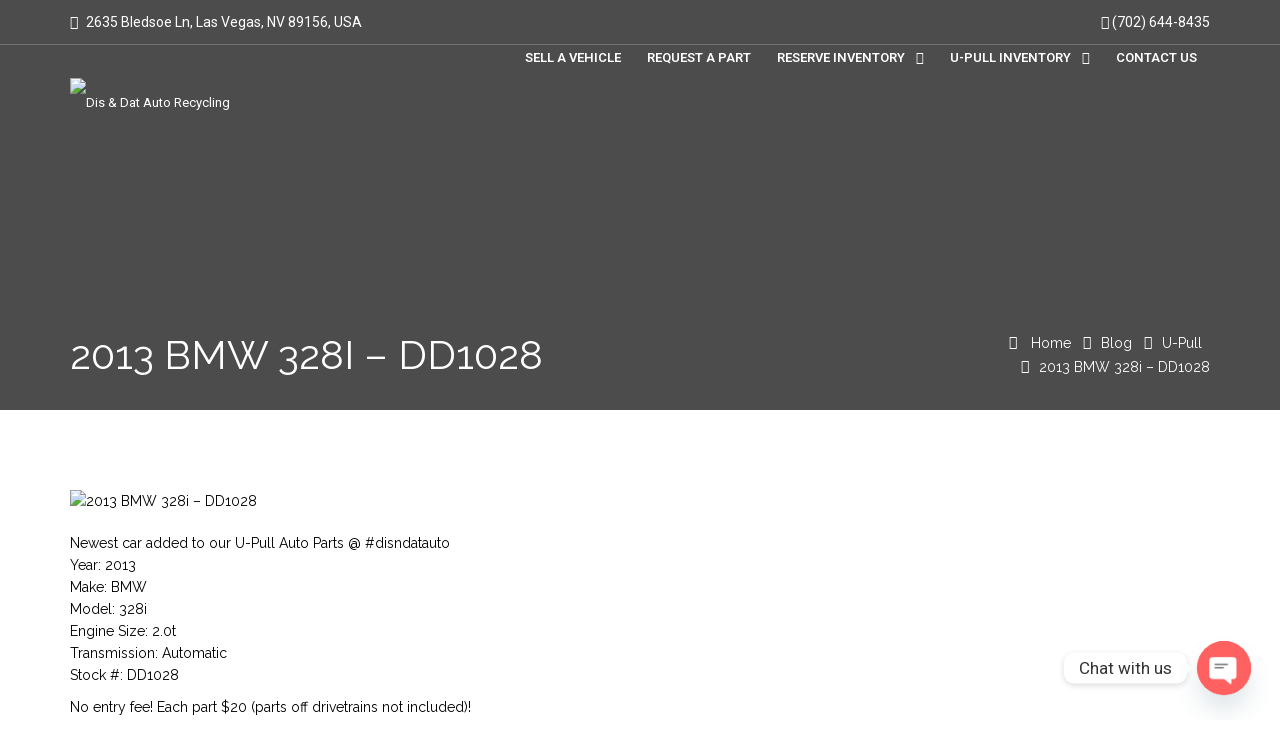

--- FILE ---
content_type: text/html; charset=UTF-8
request_url: https://disndatauto.com/2013-bmw-328i-dd1028/
body_size: 33370
content:
<!doctype html>
<html lang="en-US" class="no-js">
<head>
	<meta charset="UTF-8">
	<meta http-equiv="X-UA-Compatible" content="IE=edge">
	<meta name="author" content="potenzaglobalsolutions.com" />
	<meta name="viewport" content="width=device-width, initial-scale=1, maximum-scale=1">
	<link rel="profile" href="http://gmpg.org/xfn/11">
	<link rel="pingback" href="https://disndatauto.com/xmlrpc.php">
		<title>2013 BMW 328i &#8211; DD1028 &#8211; Dis &amp; Dat Auto Recycling</title>
<meta name='robots' content='max-image-preview:large' />
<link rel='dns-prefetch' href='//www.googletagmanager.com' />
<link rel='dns-prefetch' href='//fonts.googleapis.com' />
<link rel='preconnect' href='https://fonts.gstatic.com' crossorigin />
<link rel="alternate" type="application/rss+xml" title="Dis &amp; Dat Auto Recycling &raquo; Feed" href="https://disndatauto.com/feed/" />
<link rel="alternate" type="application/rss+xml" title="Dis &amp; Dat Auto Recycling &raquo; Comments Feed" href="https://disndatauto.com/comments/feed/" />
<link rel="alternate" type="application/rss+xml" title="Dis &amp; Dat Auto Recycling &raquo; 2013 BMW 328i &#8211; DD1028 Comments Feed" href="https://disndatauto.com/2013-bmw-328i-dd1028/feed/" />
<link rel="alternate" title="oEmbed (JSON)" type="application/json+oembed" href="https://disndatauto.com/wp-json/oembed/1.0/embed?url=https%3A%2F%2Fdisndatauto.com%2F2013-bmw-328i-dd1028%2F" />
<link rel="alternate" title="oEmbed (XML)" type="text/xml+oembed" href="https://disndatauto.com/wp-json/oembed/1.0/embed?url=https%3A%2F%2Fdisndatauto.com%2F2013-bmw-328i-dd1028%2F&#038;format=xml" />
<style id='wp-img-auto-sizes-contain-inline-css'>
img:is([sizes=auto i],[sizes^="auto," i]){contain-intrinsic-size:3000px 1500px}
/*# sourceURL=wp-img-auto-sizes-contain-inline-css */
</style>

<link rel='stylesheet' id='fluentform-elementor-widget-css' href='https://disndatauto.com/wp-content/plugins/fluentform/assets/css/fluent-forms-elementor-widget.css?ver=6.1.14' media='all' />
<link rel='stylesheet' id='cardealer-google-fonts-css' href='https://fonts.googleapis.com/css?family=Raleway%3A400%2C300%2C400italic%2C600%2C600italic%2C700%2C700italic%2C800%2C800italic%2C300italic%7CRoboto%3A400%2C300%2C400italic%2C600%2C600italic%2C700%2C700italic%2C800%2C800italic%2C300italic&#038;subset=latin%2Clatin-ext&#038;ver=1.0.0' media='all' />
<link rel='stylesheet' id='font-awesome-shims-css' href='https://disndatauto.com/wp-content/themes/auto/auto/fonts/font-awesome/css/v4-shims.min.css?ver=5.12.0' media='all' />
<link rel='stylesheet' id='font-awesome-css' href='https://disndatauto.com/wp-content/themes/auto/auto/fonts/font-awesome/css/all.min.css?ver=5.12.0' media='all' />
<link rel='stylesheet' id='cardealer-flaticon-css' href='https://disndatauto.com/wp-content/themes/auto/auto/css/flaticon.min.css?ver=3.7.0' media='all' />
<link rel='stylesheet' id='bootstrap-css' href='https://disndatauto.com/wp-content/themes/auto/auto/css/bootstrap.min.css?ver=3.3.5' media='all' />
<link rel='stylesheet' id='cardealer-mega_menu-css' href='https://disndatauto.com/wp-content/themes/auto/auto/css/mega-menu/mega_menu.min.css?ver=3.7.0' media='all' />
<link rel='stylesheet' id='cardealer-css-nice-select-css' href='https://disndatauto.com/wp-content/themes/auto/auto/css/nice-select.min.css?ver=3.7.0' media='all' />
<link rel='stylesheet' id='cardealer-external-css' href='https://disndatauto.com/wp-content/themes/auto/auto/css/plugins-css.min.css?ver=3.7.0' media='all' />
<link rel='stylesheet' id='cardealer-timepicker-css' href='https://disndatauto.com/wp-content/themes/auto/auto/css/timepicker/jquery.timepicker.css?ver=3.7.0' media='all' />
<link rel='stylesheet' id='jquery-ui-css' href='https://disndatauto.com/wp-content/themes/auto/auto/css/jquery-ui/jquery-ui.min.css?ver=1.11.4' media='all' />
<link rel='stylesheet' id='magnific-popup-css' href='https://disndatauto.com/wp-content/themes/auto/auto/css/magnific-popup/magnific-popup.min.css?ver=1.1.0' media='all' />
<link rel='stylesheet' id='photoswipe-css-css' href='https://disndatauto.com/wp-content/themes/auto/auto/css/photoswipe/photoswipe.min.css?ver=4.1.3' media='all' />
<link rel='stylesheet' id='default-skin-css' href='https://disndatauto.com/wp-content/themes/auto/auto/css/photoswipe/default-skin/default-skin.min.css?ver=4.1.3' media='all' />
<link rel='stylesheet' id='mediaelement-css' href='https://disndatauto.com/wp-includes/js/mediaelement/mediaelementplayer-legacy.min.css?ver=4.2.17' media='all' />
<link rel='stylesheet' id='wp-mediaelement-css' href='https://disndatauto.com/wp-includes/js/mediaelement/wp-mediaelement.min.css?ver=6.9' media='all' />
<link rel='stylesheet' id='cardealer-elementor-css' href='https://disndatauto.com/wp-content/themes/auto/auto/css/elementor.css?ver=3.7.0' media='all' />
<link rel='stylesheet' id='cardealer-main-css' href='https://disndatauto.com/wp-content/themes/auto/auto/css/style.css?ver=3.7.0' media='all' />
<link rel='stylesheet' id='cardealer-header-css' href='https://disndatauto.com/wp-content/themes/auto/auto/css/header.css?ver=3.7.0' media='all' />
<link rel='stylesheet' id='cardealer-footer-css' href='https://disndatauto.com/wp-content/themes/auto/auto/css/footer.css?ver=3.7.0' media='all' />
<link rel='stylesheet' id='cardealer-blog-css' href='https://disndatauto.com/wp-content/themes/auto/auto/css/blog.css?ver=3.7.0' media='all' />
<link rel='stylesheet' id='cardealer-inventory-css' href='https://disndatauto.com/wp-content/themes/auto/auto/css/inventory.css?ver=3.7.0' media='all' />
<link rel='stylesheet' id='cardealer-contact-form-css' href='https://disndatauto.com/wp-content/themes/auto/auto/css/contact-form.css?ver=3.7.0' media='all' />
<link rel='stylesheet' id='cardealer-custom-temp-css' href='https://disndatauto.com/wp-content/themes/auto/auto/css/custom-temp.css?ver=3.7.0' media='all' />
<style id='cardealer-custom-temp-inline-css'>
.site-layout-boxed #page,.site-layout-framed #page,.site-layout-rounded #page {
  max-width: 1240px;
}
.site-layout-boxed .vc_row[data-vc-full-width="true"]:not([data-vc-stretch-content="true"]) {
  padding-right: 35px !important;
  padding-left: 35px !important;
}
.site-layout-boxed .vc_row[data-vc-full-width="true"] {
  margin-left: -50px !important;
  margin-right: -50px !important;
}
h1,h2,h3,h4,h5,h6,body,html {
  font-family: Raleway, Arial, Helvetica, sans-serif;
  font-weight: 400;
  text-transform: none;
  font-size: 14px;
  line-height: 22px;
  letter-spacing: 0px;
}
h1 {
  font-family: Raleway, Arial, Helvetica, sans-serif;
  font-weight: 400;
  text-transform: uppercase;
  font-size: 40px;
  line-height: 50px;
  letter-spacing: 0px;
}
h2 {
  font-family: Raleway, Arial, Helvetica, sans-serif;
  font-weight: 400;
  text-transform: uppercase;
  font-size: 40px;
  line-height: 50px;
  letter-spacing: 0px;
}
h3 {
  font-family: Raleway, Arial, Helvetica, sans-serif;
  font-weight: 400;
  text-transform: uppercase;
  font-size: 28px;
  line-height: 42px;
  letter-spacing: 0px;
}
h4 {
  font-family: Roboto, Arial, Helvetica, sans-serif;
  font-weight: 400;
  text-transform: uppercase;
  font-size: 24px;
  line-height: 36px;
  letter-spacing: 0px;
}
h5 {
  font-family: Roboto, Arial, Helvetica, sans-serif;
  font-weight: 400;
  text-transform: uppercase;
  font-size: 18px;
  line-height: 30px;
  letter-spacing: 0px;
}
h6 {
  font-family: Roboto, Arial, Helvetica, sans-serif;
  font-weight: 400;
  text-transform: uppercase;
  font-size: 16px;
  line-height: 24px;
  letter-spacing: 0px;
}
.site-logo {
  height: 80px;
}
.site-logo img {
  height: 80px;
}
.inner-intro {
  height: 410px;
}
.header_intro_bg-image {
  background-image: url('http://disndatauto.com/wp-content/uploads/2023/01/786.jpg?id=11364');
  background-position: center center;
  background-attachment: inherit;
  background-size: cover;
  background-repeat: no-repeat;
}
.header_intro_opacity::before {
  background-color: rgba(0,0,0,0.7);
}
.social-full a, footer .widgettitle, .footer-box .box-content h6, footer .widget.widget_rss ul li .rss-date {
  color: #FFFFFF;
}
.social-full a i {
  color: rgba(255,255,255,0.5);
}
footer, .footer a, .footer input, footer p, footer ul li a, footer .textwidget ul li a, footer .widget ul li a,  footer span, footer footer .widget_recent_entries .recent-post-info a, footer .widget_recent_entries .recent-post-info span, footer .widget_recent_entries .recent-post-info a, footer ul li i, footer .address li {
  color: #C4C3C3;
}
footer cite, footer .address ul li i, footer .usefull-link ul li a i, footer .widget_recent_entries .recent-post-info i, footer .widget.widget_recent_comments ul li a, footer .widget.widget_rss ul li a, .widget ul li > a:hover, #footer .widget_recent_entries .recent-post-info a:hover, footer .widget ul li a:hover, footer .widget.widget_archive ul li:hover > a, .copyright-block a:hover {
  color: #FF0000;
}
.footer_bg-image {
  background-repeat: no-repeat;
  background-size: cover;
  background-attachment: inherit;
  background-position: center center;
  background-image: url('http://disndatauto.com/wp-content/uploads/2021/07/page-footer-bg.jpg?id=11217');
}
.footer_opacity::before {
  background-color: rgba(0,0,0,0.9);
}
.copyright-block {
  background-color: #000000;
}
.copyright-block, .copyright-block a {
  color: #C4C3C3;
}
.copyright-block::before {
  background-color: rgba(0,0,0,0.9);
}
a, button, input, .text-red, .car-item .car-content a, .custom-block-1 a, .counter i, #header .topbar a:hover, #header.default-header .topbar li a:hover, .testimonial-1 .testimonial-block .testimonial-avtar h6, .testimonial-1 .testimonial-block:hover .testimonial-content i, .owl-carousel .owl-nav i, .call-to-action .border, .counter.icon b, .call-to-action i, .play-video .video-info a i, .feature-box i, .feature-box.left-align .icon i:before, .feature-box.left-align .icon i:before, .blog-2 .blog-content .blog-meta ul li a, .news-letter-main h4, .testimonial-4 .testimonial-block i, .feature-box.right-align .icon i:before, .isotope-filters  button.active, .isotope-filters  button:hover, .isotope .car-item-3 .car-popup a, .team .team-social a, .car-item .car-overlay-banner ul li a:hover, .tab-vertical.tabs-left .nav-tabs > li > a:hover, .tab-vertical.tabs-left .nav-tabs > li.active > a, ul.list li > i, .accordion .accordion-title a:hover, .accordion .accordion-title a:hover:after, .widget.widget_archive ul li:hover > a, .widget.widget_categories ul li:hover > a, .widget.widget_recent_comments ul li a:hover, .widget_archive ul li:hover i, .widget.widget_pages ul li:hover > a, .car-details .car-price .new-price, ul.list-col-2 li i, ul.list-col-3 li i, .tab-isotope-2 .list-style-1 li i, .tab-isotope-2 div i, ul.list-col-4 li i, .entry-meta ul li i, .entry-meta i, .entry-title a:hover, .entry-meta ul li a:hover, .entry-meta a:hover, .comments-1 .comments-info a, .woocommerce .star-rating span:before, .widget.woocommerce ul.product_list_widget  li a:hover, .widget.woocommerce ul.product_list_widget li ins .amount, .woocommerce .comment-form-rating p.stars a, .single-product .shipping-taxable .entry-summary .price ins .amount, .single-product .shipping-taxable .entry-summary .price ins .amount span, .woocommerce .cart-collaterals .cart_totals .order-total .amount, .woocommerce .woocommerce-checkout-review-order table tfoot .order-total .amount, .woocommerce .woocommerce-info:before, .woocommerce-MyAccount-navigation ul li.is-active a, .blog-2 .blog-description a:hover, .blog-1 .blog-content a.link:hover, .content-box-5 a:hover, .tab-vertical.tabs-left .nav-tabs > li.active > a:before, #tabs ul.tabs li.active, #tabs ul.tabs li.active:focus, #tabs ul.tabs li:hover, .widget_breadcrumb_navxt a, .product-listing .car-grid .car-title a:hover, .product-listing .car-grid .price span, .button.white, .mega-menu .menu-links > li.current-menu-item > a, #mega-menu-wrap-primary-menu #mega-menu-primary-menu > li.mega-menu-item.mega-current-menu-item > a, #header #mega-menu-wrap-primary-menu #mega-menu-primary-menu > li.mega-menu-item.mega-current-menu-ancestor > ul.mega-sub-menu > li.mega-current-menu-item > a, .countdown li span, .topbar_item_type-woo_cart .drop-content .price, .feature-box.left-icon.box-hover:hover .content h6, .feature-box.right-icon.box-hover:hover .content h6, .social.style-1 a:hover i, .bbp-forums a, #buddypress a.activity-time-since, #header.transparent-fullwidth .mega-menu .menu-links > li.current-menu-ancestor > a, .sort-filters-box .stripe, .sidebar .cars_filters .cars-total-vehicles .stripe, .cars-top-filters-box-left #slider-amount, .widget.widget_rss ul li a, .widget.widget_recent_comments ul li a, .modal .close, .woocommerce table.order_details tfoot tr .amount, .woocommerce .product_cat-clothing p.price span, .error-page .error-content p a, .widget_breadcrumb_navxt a:hover, .woocommerce-MyAccount-navigation ul li a:hover, .woocommerce-MyAccount-navigation ul li.is-active a, .table-scroll .compare-list .price .new-price, .blog .blog-2 .blog-description .read-more, cite, blockquote cite, #cancel-comment-reply-link, .comments-1 .comments-info .comment-date a:hover, .entry-title i, .widget ul li > a:hover, .widget_recent_entries .recent-post-info a:hover, .cd_maintenance .footer-widget a, ul.page-breadcrumb li:hover:before, ul.page-breadcrumb li:hover span, .item-listing > .item > .portfolio-item .portfolio-caption a:hover, .promocode-box h4, .feature-box.default-feature.box-hover:hover .content h6, #header.default-header #primary-menu > li.menu-item.current-menu-item > a, #header.default-header #primary-menu > li.menu-item > a:hover, #header.default-header #primary-menu > li > .menu-item-woocommerce-cart-wrapper > a:hover, #header.default-header #primary-menu > li > .searchform .search > a:hover, #header.default-header #primary-menu > li.current-menu-ancestor > a, .footer .layout_2 .social ul li a:hover i, .wpb-js-composer .vc_tta.vc_tta-style-modern .vc_tta-panel .vc_tta-panel-title:hover>a, .potenza-custom-menu.horizontal ul.menu li:hover, .potenza-custom-menu.horizontal ul.menu li.glyph-icon:hover, .potenza-custom-menu.horizontal ul.menu li.active, .potenza-custom-menu.horizontal ul.menu li:hover a, .potenza-custom-menu.horizontal ul.menu li.glyph-icon:hover:before, .potenza-custom-menu.horizontal ul.menu li.active a, .potenza-custom-menu.horizontal ul.menu li.glyph-icon.active:before, .potenza-custom-menu.vertical ul.menu li:hover a, .potenza-custom-menu.vertical ul.menu li.glyph-icon:hover:before, .modal .modal-body a.cd-policy-terms, .modal .modal-body a.cd-policy-terms:hover, .footer .widget .widget-menu li a:hover, .footer .widget_categories .widget-menu li a:hover span, .product-listing.lazyload .sidebar .cars_filters .widgettitle a, .pricing-title .pricing-prize h2, .blog-2 .blog-content .blog-admin span a:hover, #header .topbar .language a.cardealer-current-lang:hover, #header .topbar .language a.cardealer-current-lang:hover, .language .drop-content a:hover, #header.defualt-header.boxed .topbar .language a:hover, #header .topbar .language .drop-content a:hover, #header.light .topbar .language .drop-content a:hover, #header.light-fullwidth .topbar .language .drop-content a:hover, #header.logo-center .topbar .language .drop-content a:hover, #header.logo-right .topbar .language .drop-content a:hover, #header.boxed .topbar .language .drop-content a:hover, #header .topbar .language a.cardealer-current-lang:hover, #header .topbar .language a.cardealer-current-lang:hover, .language .drop-content a:hover, #header .topbar .language .drop-content a:hover, #header .topbar .language ul li a:hover .lang-label, #header .topbar .language.style-horizontal ul li a:hover .lang-label, #header.defualt .topbar .language ul li a:hover .lang-label, #header.transparent-fullwidth .topbar .language ul li a:hover .lang-label, #header.defualt .topbar .language.style-horizontal ul li a:hover .lang-label, #header.transparent-fullwidth .topbar .language.style-horizontal ul li a:hover .lang-label, .style-classic.car-grid .car-bottom .car-bottom-actions li a i, .style-classic.car-grid .car-bottom .car-bottom-actions li a:hover,
	#header.header-color-default .mega-menu #mega-menu-wrap-primary-menu #mega-menu-primary-menu .mega-menu-item.mega-current_page_ancestor > .mega-menu-link,
	#header.header-color-default .mega-menu #mega-menu-wrap-primary-menu #mega-menu-primary-menu .mega-menu-item.mega-current-menu-parent > .mega-menu-link,
	#header.header-color-default .mega-menu.desktopTopFixed #mega-menu-wrap-primary-menu #mega-menu-primary-menu .mega-menu-item.mega-current_page_ancestor > .mega-menu-link,
	#header.header-color-default .mega-menu.desktopTopFixed #mega-menu-wrap-primary-menu #mega-menu-primary-menu .mega-menu-item.mega-current-menu-parent > .mega-menu-link, 
	#header.header-color-default .mega-menu #mega-menu-wrap-primary-menu #mega-menu-primary-menu .mega-menu-item.mega-current-menu-item > .mega-menu-link,
	#header.header-color-default .mega-menu #mega-menu-wrap-primary-menu #mega-menu-primary-menu .mega-menu-item:hover > .mega-menu-link,
	#header.header-color-default .mega-menu #mega-menu-wrap-primary-menu #mega-menu-primary-menu .mega-menu-item > .mega-menu-link:hover,
	#header.header-color-default .mega-menu #mega-menu-wrap-primary-menu #mega-menu-primary-menu .mega-menu-item:hover > .mega-menu-link:hover,
	#header.header-color-default .mega-menu #mega-menu-wrap-primary-menu #mega-menu-primary-menu .menu-item .menu-item-woocommerce-cart-wrapper > a:hover,
	#header.header-color-default .mega-menu #mega-menu-wrap-primary-menu #mega-menu-primary-menu .menu-item .search > .search-btn:hover,
	#header.header-color-default .mega-menu.desktopTopFixed #mega-menu-wrap-primary-menu #mega-menu-primary-menu .mega-menu-item.mega-current-menu-item > .mega-menu-link,
	#header.header-color-default .mega-menu.desktopTopFixed #mega-menu-wrap-primary-menu #mega-menu-primary-menu .mega-menu-item:hover > .mega-menu-link,
	#header.header-color-default .mega-menu.desktopTopFixed #mega-menu-wrap-primary-menu #mega-menu-primary-menu .mega-menu-item > .mega-menu-link:hover,
	#header.header-color-default .mega-menu.desktopTopFixed #mega-menu-wrap-primary-menu #mega-menu-primary-menu .mega-menu-item:hover > .mega-menu-link:hover,
	.mega-menu .drop-down-multilevel li:hover > a,
	.mega-menu .drop-down-multilevel li:hover > a i.fa,
	#header.default-header.defualt #primary-menu > li.menu-item.current-menu-item > a,
	#header.default-header.defualt #primary-menu > li.menu-item.current-menu-ancestor > a,
	#header.default-header.defualt #primary-menu > li.menu-item > a:hover,
	#header.default-header.defualt #primary-menu > li > .menu-item-woocommerce-cart-wrapper > a:hover,
	#header.default-header.defualt #primary-menu > li > .searchform .search > a:hover,
	#header.default-header.transparent-fullwidth #primary-menu > li.menu-item.current-menu-item > a,
	#header.default-header.transparent-fullwidth #primary-menu > li.menu-item.current-menu-ancestor > a,
	#header.default-header.transparent-fullwidth #primary-menu > li.menu-item > a:hover,
	#header.default-header.transparent-fullwidth #primary-menu > li > .menu-item-woocommerce-cart-wrapper > a:hover,
	#header.default-header.transparent-fullwidth #primary-menu > li > .searchform .search > a:hover,
	.mega-menu .menu-links .current-menu-item > a,
	.car-details.car-detail-layout-modern-1 .car-detail-post-option > ul li a i,
	.car-details.car-detail-layout-modern-1 .car-detail-post-option .single-share-box li a,
	.car-details.car-detail-layout-modern-1 .car-detail-post-option .single-share-box li a:hover,
	.car-details .col-sm-12 .car-detail-post-option > ul li a i,
	.car-details .col-sm-12 .car-detail-post-option .single-share-box li a,
	.car-details .col-sm-12 .car-detail-post-option .single-share-box li a:hover,
	body .car-details #tab-accordion .panel-heading.active .panel-title,
	#comparelist .modal-content .ui-sortable-handle .cardealer-vehicle-compare-list-row .compare-remove-column {
  color: #db2d2e;
}
.button, .button.black:before, .topbar_item_type-woo_cart .shop .badge, .section-title .separator:before, .section-title .separator:after, .feature-box.round-icon h6:before, .skills-2 .bar, .maintenance-progress-bar .progress-bar .rotate, .maintenance-progress-bar .progress-bar .right, .counter h6:before, .owl-carousel.owl-theme .owl-dots .owl-dot.active span, .widget .widgettitle:before, .widget .wp-block-group__inner-container > h2:before, .button.border:before, .blog-1 .blog-content a.link:before, .owl-carousel .owl-nav i:hover, .owl-carousel.owl-theme .owl-dots .owl-dot:hover span, .feature-box.round-border.box-hover:hover .icon i, .timeline > li:hover > .timeline-panel, .timeline > li:hover > .timeline-badge, .timeline .timeline-heading h5:before, .car-item:hover .separator:before, .car-item:hover .separator:after, .testimonial-2 .testimonial-content, .call-to-action .border, .ui-slider .ui-widget-header, .woocommerce .widget_price_filter .ui-slider .ui-slider-range, .feature-box.left-align.box-hover:hover, .feature-box.right-align.box-hover:hover, .car-item-2 .price, .blog-2 .blog-image .date-box span, .blog-2 .blog-description .separator:before, .blog-2 .blog-description .separator:after, .testimonial-3 .testimonial-content, .q-link.box-hover:hover, .share .blog-social li a, .isotope .car-item-3 .car-overlay, .team:hover, .isotope .car-item-3 .car-popup a:hover, .team .team-social li a:hover, .search-block.red-bg, .feature-box.round-icon.box-hover:hover i, .opening-hours h6:before, .team-2 .team-social ul li a, .accordion .accordion-title a.active, .widget_calendar #wp-calendar td#today, .widget_tag_cloud ul li a:hover, .pagination li a:focus, .pagination li a:hover, .pagination li span:focus, .pagination li span:hover, .pagination li span.current, .details-nav ul li a:hover, .car-details-sidebar h5:before, .car-details-sidebar h6:before, .share .single-share-box li a, .fuel-efficiency-detail, .share .share-button, .pagination > .active > a, .pagination > .active > a:focus, .pagination > .active > a:hover, .pagination > .active > span, .pagination > .active > span:focus, .pagination > .active > span:hover, .woocommerce ul.products li.product .add_to_cart_button, .woocommerce div.product form.cart .single_add_to_cart_button, .woocommerce .woocommerce-message .button, .woocommerce-cart .cart_totals .checkout-button.alt, .related.products .owl-carousel .owl-item .item .button, .woocommerce nav.woocommerce-pagination ul li a:focus, .woocommerce nav.woocommerce-pagination ul li a:hover, .woocommerce nav.woocommerce-pagination ul li span.current, .pagination ul li a:focus, .pagination ul li a:hover, .pagination ul li span.current, .woocommerce footer .button, .woocommerce .widget_shopping_cart_content .button, .woocommerce .sidebar .button, .woocommerce footer .button:hover, .woocommerce .widget_shopping_cart_content .button:hover, .woocommerce .sidebar .button:hover, .tagcloud a:hover, .widget.woocommerce input[type=submit], .woocommerce div.product .woocommerce-tabs ul.tabs li.active a, .woocommerce div.product .woocommerce-tabs .wc-tab h2:before, .woocommerce #review_form .comment-reply-title:before, .woocommerce div.product .woocommerce-tabs ul.tabs li, .woocommerce #respond input#submit, .woocommerce div.product .woocommerce-tabs ul.tabs li.active:hover a, .woocommerce .woocommerce-message .button:hover, .woocommerce-cart table.shop_table.cart .button, .woocommerce-cart table.shop_table.cart .coupon + .button:hover, .woocommerce-cart .cart_totals .checkout-button.alt:hover, .woocommerce .woocommerce-checkout h3:before, #add_payment_method #payment div.form-row #place_order, .woocommerce-cart #payment div.form-row #place_order, .woocommerce-checkout #payment div.form-row #place_order, .woocommerce-account form .button, .woocommerce .woocommerce-info .button, .woocommerce .woocommerce-info .button:hover, .woocommerce-MyAccount-content table.my_account_orders td .button, .woocommerce-checkout .woocommerce form.login .button, .woocommerce-checkout .woocommerce form.checkout_coupon .button, .product-listing .car-grid .car-title a:before, .car-details .slider-for .slick-prev:hover, .car-details .slider-for .slick-prev:focus, .car-details .slider-for .slick-next:hover, .slider-for .slick-next:focus, .tags-2 ul li a:hover, .theme-bg, .custom-block-3 .title h3:before, .menu-item-woocommerce-cart-wrapper .woo-cart-details.count, .woocommerce-MyAccount-content table.my_account_orders td .button, .widget .widgettitle::before, .woocommerce .return-to-shop a.button, .woocommerce .return-to-shop a.button:hover, .mega-menu a.button.wc-forward, .mega-menu a.button.wc-forward:hover, .topbar_item_type-woo_cart .drop-content .checkout a, .button.gray:before, .social.style-2 a:hover i, .social.style-3 a i, #buddypress #item-nav .item-list-tabs#object-nav ul li.selected a, #buddypress #item-body .item-list-tabs#subnav ul li.selected a, .car-detail-post-option > ul li a i, .woocommerce-order-received .woocommerce h2:before, .title-underline:before, .widget .widgettitle::before, .woocommerce .woocommerce-info .button, .comments-info .reply .comment-reply-link, .footer h6:before, .ui-state-default.ui-state-active, .ui-widget-content .ui-state-default.ui-state-active, .cd_maintenance .footer-widget .footer-widget-social li a:hover, .sidebar-widget #searchsubmit, body.single-cars  .car-details-sidebar .woocommerce.add_to_cart_inline .button, .topbar .top-promocode-box .button::before, .slider-content.vehicle-search-section .search-tab ul.tabs li.active, .slider-content.vehicle-search-section .search-tab ul.tabs li.active:focus, .slider-content.vehicle-search-section .search-tab ul.tabs li:hover, .search-logo ul.tabs li.active, .search-logo ul.tabs li.active:focus, .search-logo ul.tabs li:hover, .cars_condition_carousel-wrapper .cardealer-tabs .tabs li.active, .cars_condition_carousel-wrapper .cardealer-tabs .tabs li.active:focus, .cars_condition_carousel-wrapper .cardealer-tabs .tabs li:hover, .overview-share .share ul li a:hover, .wpb-js-composer .vc_tta.vc_general.vc_tta-tabs.vc_tta-style-flat li.vc_tta-tab.vc_active a, .wpb-js-composer .vc_tta.vc_general.vc_tta-tabs.vc_tta-style-flat li.vc_tta-tab:hover a, .wpb-js-composer .entry-content .vc_tta.vc_tta-style-flat .vc_tta-panel.vc_active .vc_tta-panel-title > a, .wpb-js-composer .vc_tta.vc_general.vc_tta-accordion.vc_tta-style-flat .vc_tta-panel-heading:hover, .wpb-js-composer .vc_tta.vc_general.vc_tta-accordion.vc_tta-style-outline .vc_tta-panel.vc_active .vc_tta-panel-heading, .wpb-js-composer .vc_tta.vc_general.vc_tta-accordion.vc_tta-style-outline .vc_tta-panel-heading:hover, #header .menu .menu-inner div > .row #primary-menu > li.menu-item.cdfs-add-vehicle > a, #header .menu .menu-inner div > .row #mega-menu-primary-menu > li.menu-item.cdfs-add-vehicle > a, .slick_sider.video-slider .slick-prev, .slick_sider.video-slider .slick-next, .potenza-custom-menu.horizontal ul.menu li, .feature-box.feature-border.round-icon h6:before, .feature-box.feature-border.style-4 h6:before, .feature-box.feature-border.style-5 h6:before, .feature-box.feature-border.style-6 h6:before, .feature-box.feature-border.style-7 h6:before, .feature-box.feature-border.style-8 h6:before, .feature-box.feature-border.style-9 h6:before, .woocommerce-checkout .select2-dropdown .select2-results__option.select2-results__option--highlighted, .product-listing.lazyload .widget.widget_search #searchsubmit, .widget_search .wp-block-search__inside-wrapper .wp-block-search__button, .product-listing.default .widget.widget_search #searchsubmit, .pricing-table.active .pricing-title h2.text-bg, .pricing-table.active .pricing-order, .search-logo-box:hover span, .style-classic.car-item .car-content ul.car-bottom-actions.classic-grid li a:hover, .style-classic.car-item .car-content ul.car-bottom-actions.classic-grid li a.popup-youtube:hover, .mega-menu .menu-item-compare .compare-details.count, .widget_tag_cloud .tagcloud a:hover, .potenza-custom-menu.horizontal.sticky, .widget.widget-vehicle-categories .cat-item a:hover > .count,
	#header .mega-menu a.button.wc-forward,
	#header .mega-menu a.button.checkout.wc-forward:before,
	#header.header-color-default .mega-menu .cart-contents .woo-cart-details.count, .wpcf7-form input[type="submit"],
	.car-buy-online-btn:hover,
	.car-details-sidebar .vehicle-detail-trade-in-appraisal-wrap .dealer-form-btn:before,
	.car-details.car-detail-layout-modern-1 .aside-lead-form-btn li a:hover,
	.car-details .col-lg-12 .aside-lead-form-btn li a:hover,
	.slider-slick .my-gallery .watch-video-btn .play-video .popup-youtube,
	.car-details .vehicle-subtitle-attributes li:after,
	.car-details .slick-slider .slick-prev:hover,
	.car-details .slick-slider .slick-prev:focus,
	.car-details .slick-slider .slick-next:hover,
	.year-range-slide .slider-year-range .ui-slider-handle,
	.price-slide .slider-range .ui-slider-handle {
  background-color: #db2d2e;
}
.play-video .video-info:before, .car-item .car-overlay-banner {
  background: rgba(219,45,46,.8) !important;
}
#page .theme-bg, .theme-bg .vc_row-background-overlay, #header.default-header.boxed .topbar, .skills-2 .bar {
  background-color: #db2d2e !important;
}
#header .mega-menu .widget_shopping_cart_content, .button.border:hover, .button.border:focus, .button.border:active, .search-box, .owl-carousel .owl-nav i:hover, .menu-item-search .search .search-box input:focus, .feature-box.round-border.box-hover:hover .icon, .feature-box-3.box-hover:hover .icon i, .testimonial-2 .testimonial-info .testimonial-avatar img, .ui-state-default, .ui-widget-content .ui-state-default, .ui-widget-header .ui-state-default, .woocommerce .widget_price_filter .ui-slider .ui-slider-handle, .form-group input:focus, .news-letter input:focus, .form-group textarea:focus, .wpcf7-form input[type="text"]:focus, .wpcf7-form input[type="email"]:focus, .wpcf7-form input[type="url"]:focus, .wpcf7-form input[type="tel"]:focus, .wpcf7-form input[type="number"]:focus, .wpcf7-form input[type="date"]:focus, .wpcf7-form select:focus, .wpcf7-form textarea:focus, .accordion .accordion-title a.active, .widget_search input:focus, .widget_search .wp-block-search__inside-wrapper .wp-block-search__input:focus, .widget_tag_cloud ul li a:hover, .form-control:focus, .pagination li a:focus, .pagination li a:hover, .pagination li span:focus, .pagination li span:hover, .pagination li span.current, .details-nav ul li a:hover, .pagination > .active > a, .pagination > .active > a:focus, .pagination > .active > a:hover, .pagination > .active > span, .pagination > .active > span:focus, .pagination > .active > span:hover, .section-field input:focus, .section-field textarea:focus, .post-password-form input[type="password"]:focus, .woocommerce nav.woocommerce-pagination ul li a:focus, .woocommerce nav.woocommerce-pagination ul li a:hover, .woocommerce nav.woocommerce-pagination ul li span.current, .pagination ul li a:focus, .pagination ul li a:hover, .pagination ul li span.current, .tagcloud a:hover, .widget.woocommerce input.search-field:focus, .woocommerce .comment-form input[type="text"]:focus,
.woocommerce .comment-form input[type="email"]:focus, .woocommerce .comment-form textarea:focus, .woocommerce-account .woocommerce form .input-text:focus, .car-details .slider-for .slick-prev:hover, .car-details .slider-for .slick-prev:focus, .car-details .slider-for .slick-next:hover, .slider-for .slick-next:focus, .tags-2 ul li a:hover, .woocommerce-MyAccount-navigation ul li a:hover, .woocommerce-MyAccount-navigation ul li.is-active a, .table-scroll .compare-list td .remove, .news-letter-main .news-letter-form input:focus, #inquiry-form .form-control:focus, #inquiry-form .form-controltextarea:focus, .footer .news-letter .form-control:focus, .wpcf7-form .contact-form.appointment-form.appointment-form-light input[type="text"]:focus, .wpcf7-form .contact-form.appointment-form.appointment-form-light input[type="email"]:focus, .wpcf7-form .contact-form.appointment-form.appointment-form-light textarea:focus, .product-listing.lazyload .widget.widget_search input:focus, .product-listing.default .widget.widget_search input:focus, .widget.widget-vehicle-categories .cat-item a:hover > .count,
	.car-details.car-detail-layout-modern-1 .aside-lead-form-btn li a:hover,
	.car-details .col-lg-12 .aside-lead-form-btn li a:hover,
	.car-details .slick-slider .slick-prev:hover,
	.car-details .slick-slider .slick-prev:focus,
	.car-details .slick-slider .slick-next:hover {
  border-color: #db2d2e;
}
.testimonial-2 .testimonial-content:before, .testimonial-3 .testimonial-content:before, .woocommerce .woocommerce-info, .mega-menu .drop-down-multilevel, #header #mega-menu-wrap-primary-menu #mega-menu-primary-menu li.mega-menu-item > ul.mega-sub-menu {
  border-top-color: #db2d2e;
}
.isotope-filters  button.active, .isotope-filters  button:hover, #tabs ul.tabs li.active, #tabs ul.tabs li.active:focus, #tabs ul.tabs li:hover, body .car-details #tab-accordion .panel-heading.active .panel-title {
  border-bottom-color: #db2d2e;
}
.timeline > li:hover > .timeline-panel:after, .tab-vertical.tabs-left .nav-tabs > li > a:hover, .tab-vertical.tabs-left .nav-tabs > li.active > a, .post.sticky {
  border-left-color: #db2d2e;
}
.timeline > li.timeline-inverted:hover > .timeline-panel:after, .timeline > li.timeline-item:hover > .timeline-panel:after {
  border-right-color: #db2d2e;
}
h1, h2, h3, h4, h5, h6, .blog-1 .blog-content a.link, .counter b, .car-item .price span.new-price, .button.border, .q-link i, .blog-2 .blog-description a, .content-box-5 a, .text-black, .tab-vertical.tabs-left .nav-tabs > li > a, .timeline > li > .timeline-badge h4, .opening-hours strong, #tabs .tabs li, .accordion .accordion-title a, .accordion .accordion-title a:after, .sorting-options-main .price-slide .price label, .sorting-options-main .price-search span, .product-listing .car-grid .car-title a, .car-details-sidebar .details-block ul li strong, .car-details .slider-for .slick-next:before, .entry-title a, .post-password-form input[type="password"], .product .price span, .woocommerce-cart table.shop_table.cart td.product-subtotal .amount, .woocommerce-cart table.shop_table.cart td.product-price .amount, .woocommerce-cart table.shop_table.cart td.product-quantity .qty, .woocommerce .woocommerce-checkout .form-row input.input-text, .woocommerce-checkout .woocommerce form.login .input-text, .woocommerce-checkout .woocommerce form.checkout_coupon .input-text, .woocommerce .woocommerce-checkout-review-order table tfoot .cart-subtotal th, .woocommerce .woocommerce-checkout-review-order table tfoot .order-total th, .woocommerce .woocommerce-checkout-review-order table tfoot .cart-subtotal .amount, .woocommerce-MyAccount-navigation ul li a, .woocommerce-account .woocommerce form .input-text, .mega-menu .widget_shopping_cart_content ul.product_list_widget li.empty, a.bbp-forum-title, li.bbp-forum-freshness a, li.bbp-reply-topic-title a, a.bbp-topic-permalink, li.bbp-topic-freshness a, a.favorite-toggle, a.subscription-toggle, a.bbp-author-name, .bbp-logged-in h4 a, #bbp-user-navigation ul li a, .car-detail-post-option > ul li a, .widget.widget_rss ul li a:hover, .widget.widget_recent_comments ul li a:hover, .widget.widget_rss ul li .rss-date, .woocommerce div.product .woocommerce-tabs .wc-tab .comment-reply-title, .item-listing > .item > .portfolio-item .portfolio-caption a, .search-logo .tabs li, .cars_condition_carousel-wrapper .cardealer-tabs .tabs li, .section-title.style_2 span,  .wpb-js-composer .entry-content .vc_tta-color-white.vc_tta-style-flat .vc_tta-panel .vc_tta-panel-title > a, .wpb-js-composer .vc_tta.vc_general.vc_tta-tabs.vc_tta-style-flat li.vc_tta-tab a, .wpcf7-form .contact-form.appointment-form.appointment-form-light input[type="text"], .wpcf7-form .contact-form.appointment-form.appointment-form-light input[type="email"], .wpcf7-form .contact-form.appointment-form.appointment-form-light textarea, .wpb-js-composer .vc_tta.vc_general.vc_tta-accordion.vc_tta-style-outline .vc_tta-panel-heading a, .wpb-js-composer .entry-content .vc_tta-color-grey.vc_tta-style-flat .vc_tta-panel .vc_tta-panel-title > a, .wpb-js-composer .entry-content .vc_tta-color-grey.vc_tta-style-flat .vc_tta-panel.vc_active .vc_tta-panel-title > a, .wpb-js-composer .entry-content .vc_tta-color-white.vc_tta-style-flat .vc_tta-panel .vc_tta-panel-title > a, .wpb-js-composer .entry-content .vc_tta-color-grey.vc_tta-style-outline .vc_tta-panel.vc_active .vc_tta-panel-title > a, .wpb-js-composer .entry-content .vc_tta-color-grey.vc_tta-style-outline .vc_tta-panel .vc_tta-panel-title > a, #header .topbar .language .drop-content a, #header.default .topbar .language ul li a .lang-label, #header.transparent-fullwidth .topbar .language ul li a .lang-label, #header.boxed .topbar .language a.cardealer-current-lang:hover, #header.boxed .topbar .language.style-horizontal ul li a:hover .lang-label, .style-classic.car-item .car-content ul.car-bottom-actions.classic-grid li a, .style-classic.car-grid .car-bottom .car-bottom-actions li a, .wp-block-latest-comments footer a:hover {
  color: #363636;
}
body, .section-title span, .widget_search input, .form-group label, .feature-box.round-icon i, .call-to-action a, .counter.icon i:before, select, .price-slide .price input, .car-item .car-list li, .feature-box.round-border .icon i, .isotope-filters  button, .wpcf7-form input[type="text"], .wpcf7-form input[type="email"], .wpcf7-form textarea, .widget_recent_entries .recent-post-info span, caption, .widget ul li a, .widget_recent_entries .recent-post-info i, .sorting-options-main .price-slide .price input, .pagination li a, .pagination > li > a, .pagination > li > span, .product-listing .car-grid .price span.old-price, .car-details .car-price .old-price, .details-nav ul li a, .car-details .car-price .old-price, .car-details .slider-for .slick-prev:before, .entry-meta ul li a, .entry-meta a, .tags-2 ul li a, .woocommerce nav.woocommerce-pagination ul li a, .pagination ul li a, .woocommerce nav.woocommerce-pagination ul li span, .pagination ul li span, .error-404 .error-content p, .countdown li p, #buddypress div#item-header div#item-meta, #buddypress .activity-list .activity-content .activity-header, #buddypress .activity-list .activity-content .comment-header, .nice-select, .cd_maintenance .mc4wp-form .form-control, .widget_recent_entries .recent-post-info a, .form-control, .section-field input, .section-field textarea, .section-title.style_2 h2, .wpb-js-composer .entry-content .vc_tta-color-grey.vc_tta-style-outline .vc_tta-panel .vc_tta-panel-title > a, .wpb-js-composer .entry-content .vc_tta-color-grey.vc_tta-style-outline .vc_tta-panel.vc_active .vc_tta-panel-title > a, .wp-block-latest-comments footer {
  color: #000000;
}
.car-item .sold, .car-price .sold {
  background: url(https://disndatauto.com/wp-content/themes/auto/auto/images/sold-img.png) no-repeat 0 0;
}

/*# sourceURL=cardealer-custom-temp-inline-css */
</style>
<link rel='stylesheet' id='cardealer-elementor-responsive-css' href='https://disndatauto.com/wp-content/themes/auto/auto/css/elementor-responsive.css?ver=3.7.0' media='all' />
<link rel='stylesheet' id='cardealer-responsive-css' href='https://disndatauto.com/wp-content/themes/auto/auto/css/responsive.css?ver=3.7.0' media='all' />
<link rel='stylesheet' id='cardealer-slick-css' href='https://disndatauto.com/wp-content/themes/auto/auto/css/slick/slick.css?ver=3.7.0' media='all' />
<link rel='stylesheet' id='cardealer-slick-theme-css' href='https://disndatauto.com/wp-content/themes/auto/auto/css/slick/slick-theme.css?ver=3.7.0' media='all' />
<style id='wp-emoji-styles-inline-css'>

	img.wp-smiley, img.emoji {
		display: inline !important;
		border: none !important;
		box-shadow: none !important;
		height: 1em !important;
		width: 1em !important;
		margin: 0 0.07em !important;
		vertical-align: -0.1em !important;
		background: none !important;
		padding: 0 !important;
	}
/*# sourceURL=wp-emoji-styles-inline-css */
</style>
<link rel='stylesheet' id='wp-block-library-css' href='https://disndatauto.com/wp-includes/css/dist/block-library/style.min.css?ver=6.9' media='all' />
<style id='classic-theme-styles-inline-css'>
/*! This file is auto-generated */
.wp-block-button__link{color:#fff;background-color:#32373c;border-radius:9999px;box-shadow:none;text-decoration:none;padding:calc(.667em + 2px) calc(1.333em + 2px);font-size:1.125em}.wp-block-file__button{background:#32373c;color:#fff;text-decoration:none}
/*# sourceURL=/wp-includes/css/classic-themes.min.css */
</style>
<style id='global-styles-inline-css'>
:root{--wp--preset--aspect-ratio--square: 1;--wp--preset--aspect-ratio--4-3: 4/3;--wp--preset--aspect-ratio--3-4: 3/4;--wp--preset--aspect-ratio--3-2: 3/2;--wp--preset--aspect-ratio--2-3: 2/3;--wp--preset--aspect-ratio--16-9: 16/9;--wp--preset--aspect-ratio--9-16: 9/16;--wp--preset--color--black: #000000;--wp--preset--color--cyan-bluish-gray: #abb8c3;--wp--preset--color--white: #ffffff;--wp--preset--color--pale-pink: #f78da7;--wp--preset--color--vivid-red: #cf2e2e;--wp--preset--color--luminous-vivid-orange: #ff6900;--wp--preset--color--luminous-vivid-amber: #fcb900;--wp--preset--color--light-green-cyan: #7bdcb5;--wp--preset--color--vivid-green-cyan: #00d084;--wp--preset--color--pale-cyan-blue: #8ed1fc;--wp--preset--color--vivid-cyan-blue: #0693e3;--wp--preset--color--vivid-purple: #9b51e0;--wp--preset--gradient--vivid-cyan-blue-to-vivid-purple: linear-gradient(135deg,rgb(6,147,227) 0%,rgb(155,81,224) 100%);--wp--preset--gradient--light-green-cyan-to-vivid-green-cyan: linear-gradient(135deg,rgb(122,220,180) 0%,rgb(0,208,130) 100%);--wp--preset--gradient--luminous-vivid-amber-to-luminous-vivid-orange: linear-gradient(135deg,rgb(252,185,0) 0%,rgb(255,105,0) 100%);--wp--preset--gradient--luminous-vivid-orange-to-vivid-red: linear-gradient(135deg,rgb(255,105,0) 0%,rgb(207,46,46) 100%);--wp--preset--gradient--very-light-gray-to-cyan-bluish-gray: linear-gradient(135deg,rgb(238,238,238) 0%,rgb(169,184,195) 100%);--wp--preset--gradient--cool-to-warm-spectrum: linear-gradient(135deg,rgb(74,234,220) 0%,rgb(151,120,209) 20%,rgb(207,42,186) 40%,rgb(238,44,130) 60%,rgb(251,105,98) 80%,rgb(254,248,76) 100%);--wp--preset--gradient--blush-light-purple: linear-gradient(135deg,rgb(255,206,236) 0%,rgb(152,150,240) 100%);--wp--preset--gradient--blush-bordeaux: linear-gradient(135deg,rgb(254,205,165) 0%,rgb(254,45,45) 50%,rgb(107,0,62) 100%);--wp--preset--gradient--luminous-dusk: linear-gradient(135deg,rgb(255,203,112) 0%,rgb(199,81,192) 50%,rgb(65,88,208) 100%);--wp--preset--gradient--pale-ocean: linear-gradient(135deg,rgb(255,245,203) 0%,rgb(182,227,212) 50%,rgb(51,167,181) 100%);--wp--preset--gradient--electric-grass: linear-gradient(135deg,rgb(202,248,128) 0%,rgb(113,206,126) 100%);--wp--preset--gradient--midnight: linear-gradient(135deg,rgb(2,3,129) 0%,rgb(40,116,252) 100%);--wp--preset--font-size--small: 13px;--wp--preset--font-size--medium: 20px;--wp--preset--font-size--large: 36px;--wp--preset--font-size--x-large: 42px;--wp--preset--spacing--20: 0.44rem;--wp--preset--spacing--30: 0.67rem;--wp--preset--spacing--40: 1rem;--wp--preset--spacing--50: 1.5rem;--wp--preset--spacing--60: 2.25rem;--wp--preset--spacing--70: 3.38rem;--wp--preset--spacing--80: 5.06rem;--wp--preset--shadow--natural: 6px 6px 9px rgba(0, 0, 0, 0.2);--wp--preset--shadow--deep: 12px 12px 50px rgba(0, 0, 0, 0.4);--wp--preset--shadow--sharp: 6px 6px 0px rgba(0, 0, 0, 0.2);--wp--preset--shadow--outlined: 6px 6px 0px -3px rgb(255, 255, 255), 6px 6px rgb(0, 0, 0);--wp--preset--shadow--crisp: 6px 6px 0px rgb(0, 0, 0);}:where(.is-layout-flex){gap: 0.5em;}:where(.is-layout-grid){gap: 0.5em;}body .is-layout-flex{display: flex;}.is-layout-flex{flex-wrap: wrap;align-items: center;}.is-layout-flex > :is(*, div){margin: 0;}body .is-layout-grid{display: grid;}.is-layout-grid > :is(*, div){margin: 0;}:where(.wp-block-columns.is-layout-flex){gap: 2em;}:where(.wp-block-columns.is-layout-grid){gap: 2em;}:where(.wp-block-post-template.is-layout-flex){gap: 1.25em;}:where(.wp-block-post-template.is-layout-grid){gap: 1.25em;}.has-black-color{color: var(--wp--preset--color--black) !important;}.has-cyan-bluish-gray-color{color: var(--wp--preset--color--cyan-bluish-gray) !important;}.has-white-color{color: var(--wp--preset--color--white) !important;}.has-pale-pink-color{color: var(--wp--preset--color--pale-pink) !important;}.has-vivid-red-color{color: var(--wp--preset--color--vivid-red) !important;}.has-luminous-vivid-orange-color{color: var(--wp--preset--color--luminous-vivid-orange) !important;}.has-luminous-vivid-amber-color{color: var(--wp--preset--color--luminous-vivid-amber) !important;}.has-light-green-cyan-color{color: var(--wp--preset--color--light-green-cyan) !important;}.has-vivid-green-cyan-color{color: var(--wp--preset--color--vivid-green-cyan) !important;}.has-pale-cyan-blue-color{color: var(--wp--preset--color--pale-cyan-blue) !important;}.has-vivid-cyan-blue-color{color: var(--wp--preset--color--vivid-cyan-blue) !important;}.has-vivid-purple-color{color: var(--wp--preset--color--vivid-purple) !important;}.has-black-background-color{background-color: var(--wp--preset--color--black) !important;}.has-cyan-bluish-gray-background-color{background-color: var(--wp--preset--color--cyan-bluish-gray) !important;}.has-white-background-color{background-color: var(--wp--preset--color--white) !important;}.has-pale-pink-background-color{background-color: var(--wp--preset--color--pale-pink) !important;}.has-vivid-red-background-color{background-color: var(--wp--preset--color--vivid-red) !important;}.has-luminous-vivid-orange-background-color{background-color: var(--wp--preset--color--luminous-vivid-orange) !important;}.has-luminous-vivid-amber-background-color{background-color: var(--wp--preset--color--luminous-vivid-amber) !important;}.has-light-green-cyan-background-color{background-color: var(--wp--preset--color--light-green-cyan) !important;}.has-vivid-green-cyan-background-color{background-color: var(--wp--preset--color--vivid-green-cyan) !important;}.has-pale-cyan-blue-background-color{background-color: var(--wp--preset--color--pale-cyan-blue) !important;}.has-vivid-cyan-blue-background-color{background-color: var(--wp--preset--color--vivid-cyan-blue) !important;}.has-vivid-purple-background-color{background-color: var(--wp--preset--color--vivid-purple) !important;}.has-black-border-color{border-color: var(--wp--preset--color--black) !important;}.has-cyan-bluish-gray-border-color{border-color: var(--wp--preset--color--cyan-bluish-gray) !important;}.has-white-border-color{border-color: var(--wp--preset--color--white) !important;}.has-pale-pink-border-color{border-color: var(--wp--preset--color--pale-pink) !important;}.has-vivid-red-border-color{border-color: var(--wp--preset--color--vivid-red) !important;}.has-luminous-vivid-orange-border-color{border-color: var(--wp--preset--color--luminous-vivid-orange) !important;}.has-luminous-vivid-amber-border-color{border-color: var(--wp--preset--color--luminous-vivid-amber) !important;}.has-light-green-cyan-border-color{border-color: var(--wp--preset--color--light-green-cyan) !important;}.has-vivid-green-cyan-border-color{border-color: var(--wp--preset--color--vivid-green-cyan) !important;}.has-pale-cyan-blue-border-color{border-color: var(--wp--preset--color--pale-cyan-blue) !important;}.has-vivid-cyan-blue-border-color{border-color: var(--wp--preset--color--vivid-cyan-blue) !important;}.has-vivid-purple-border-color{border-color: var(--wp--preset--color--vivid-purple) !important;}.has-vivid-cyan-blue-to-vivid-purple-gradient-background{background: var(--wp--preset--gradient--vivid-cyan-blue-to-vivid-purple) !important;}.has-light-green-cyan-to-vivid-green-cyan-gradient-background{background: var(--wp--preset--gradient--light-green-cyan-to-vivid-green-cyan) !important;}.has-luminous-vivid-amber-to-luminous-vivid-orange-gradient-background{background: var(--wp--preset--gradient--luminous-vivid-amber-to-luminous-vivid-orange) !important;}.has-luminous-vivid-orange-to-vivid-red-gradient-background{background: var(--wp--preset--gradient--luminous-vivid-orange-to-vivid-red) !important;}.has-very-light-gray-to-cyan-bluish-gray-gradient-background{background: var(--wp--preset--gradient--very-light-gray-to-cyan-bluish-gray) !important;}.has-cool-to-warm-spectrum-gradient-background{background: var(--wp--preset--gradient--cool-to-warm-spectrum) !important;}.has-blush-light-purple-gradient-background{background: var(--wp--preset--gradient--blush-light-purple) !important;}.has-blush-bordeaux-gradient-background{background: var(--wp--preset--gradient--blush-bordeaux) !important;}.has-luminous-dusk-gradient-background{background: var(--wp--preset--gradient--luminous-dusk) !important;}.has-pale-ocean-gradient-background{background: var(--wp--preset--gradient--pale-ocean) !important;}.has-electric-grass-gradient-background{background: var(--wp--preset--gradient--electric-grass) !important;}.has-midnight-gradient-background{background: var(--wp--preset--gradient--midnight) !important;}.has-small-font-size{font-size: var(--wp--preset--font-size--small) !important;}.has-medium-font-size{font-size: var(--wp--preset--font-size--medium) !important;}.has-large-font-size{font-size: var(--wp--preset--font-size--large) !important;}.has-x-large-font-size{font-size: var(--wp--preset--font-size--x-large) !important;}
:where(.wp-block-post-template.is-layout-flex){gap: 1.25em;}:where(.wp-block-post-template.is-layout-grid){gap: 1.25em;}
:where(.wp-block-term-template.is-layout-flex){gap: 1.25em;}:where(.wp-block-term-template.is-layout-grid){gap: 1.25em;}
:where(.wp-block-columns.is-layout-flex){gap: 2em;}:where(.wp-block-columns.is-layout-grid){gap: 2em;}
:root :where(.wp-block-pullquote){font-size: 1.5em;line-height: 1.6;}
/*# sourceURL=global-styles-inline-css */
</style>
<link rel='stylesheet' id='contact-form-7-signature-addon-css' href='https://disndatauto.com/wp-content/plugins/contact-form-7-signature-addon/public/css/style.css?ver=4.2.2' media='all' />
<link rel='stylesheet' id='contact-form-7-css' href='https://disndatauto.com/wp-content/plugins/contact-form-7/includes/css/styles.css?ver=6.1.4' media='all' />
<link rel='stylesheet' id='extendify-utility-styles-css' href='https://disndatauto.com/wp-content/plugins/extendify/public/build/utility-minimum.css?ver=6.9' media='all' />
<link rel='stylesheet' id='chaty-front-css-css' href='https://disndatauto.com/wp-content/plugins/chaty/css/chaty-front.min.css?ver=3.5.11715293805' media='all' />
<link rel="preload" as="style" href="https://fonts.googleapis.com/css?family=Raleway:400%7CRoboto:400&#038;display=swap&#038;ver=1723767819" /><link rel="stylesheet" href="https://fonts.googleapis.com/css?family=Raleway:400%7CRoboto:400&#038;display=swap&#038;ver=1723767819" media="print" onload="this.media='all'"><noscript><link rel="stylesheet" href="https://fonts.googleapis.com/css?family=Raleway:400%7CRoboto:400&#038;display=swap&#038;ver=1723767819" /></noscript><script src="https://disndatauto.com/wp-includes/js/jquery/jquery.min.js?ver=3.7.1" id="jquery-core-js"></script>
<script src="https://disndatauto.com/wp-includes/js/jquery/jquery-migrate.min.js?ver=3.4.1" id="jquery-migrate-js"></script>
<script src="https://disndatauto.com/wp-content/plugins/contact-form-7-signature-addon/public/js/signature_pad.min.js?ver=4.2.2" id="contact-form-7-signature-addon-signature-js"></script>
<script src="https://disndatauto.com/wp-content/plugins/contact-form-7-signature-addon/public/js/scripts.js?ver=4.2.2" id="contact-form-7-signature-addon-js"></script>

<!-- Google tag (gtag.js) snippet added by Site Kit -->
<!-- Google Analytics snippet added by Site Kit -->
<script src="https://www.googletagmanager.com/gtag/js?id=G-M8PGQGS8KW" id="google_gtagjs-js" async></script>
<script id="google_gtagjs-js-after">
window.dataLayer = window.dataLayer || [];function gtag(){dataLayer.push(arguments);}
gtag("set","linker",{"domains":["disndatauto.com"]});
gtag("js", new Date());
gtag("set", "developer_id.dZTNiMT", true);
gtag("config", "G-M8PGQGS8KW");
//# sourceURL=google_gtagjs-js-after
</script>
<link rel="https://api.w.org/" href="https://disndatauto.com/wp-json/" /><link rel="alternate" title="JSON" type="application/json" href="https://disndatauto.com/wp-json/wp/v2/posts/23949" /><link rel="EditURI" type="application/rsd+xml" title="RSD" href="https://disndatauto.com/xmlrpc.php?rsd" />

<link rel="canonical" href="https://disndatauto.com/2013-bmw-328i-dd1028/" />
<link rel='shortlink' href='https://disndatauto.com/?p=23949' />
<meta name="generator" content="Redux 4.5.10" /><meta name="generator" content="Site Kit by Google 1.171.0" /><script id='pixel-script-poptin' src='https://cdn.popt.in/pixel.js?id=b648466b4e7b2' async='true'></script> 
<!-- Google AdSense meta tags added by Site Kit -->
<meta name="google-adsense-platform-account" content="ca-host-pub-2644536267352236">
<meta name="google-adsense-platform-domain" content="sitekit.withgoogle.com">
<!-- End Google AdSense meta tags added by Site Kit -->
<meta name="generator" content="Elementor 3.34.3; features: additional_custom_breakpoints; settings: css_print_method-external, google_font-enabled, font_display-swap">
			<style>
				.e-con.e-parent:nth-of-type(n+4):not(.e-lazyloaded):not(.e-no-lazyload),
				.e-con.e-parent:nth-of-type(n+4):not(.e-lazyloaded):not(.e-no-lazyload) * {
					background-image: none !important;
				}
				@media screen and (max-height: 1024px) {
					.e-con.e-parent:nth-of-type(n+3):not(.e-lazyloaded):not(.e-no-lazyload),
					.e-con.e-parent:nth-of-type(n+3):not(.e-lazyloaded):not(.e-no-lazyload) * {
						background-image: none !important;
					}
				}
				@media screen and (max-height: 640px) {
					.e-con.e-parent:nth-of-type(n+2):not(.e-lazyloaded):not(.e-no-lazyload),
					.e-con.e-parent:nth-of-type(n+2):not(.e-lazyloaded):not(.e-no-lazyload) * {
						background-image: none !important;
					}
				}
			</style>
			<meta name="generator" content="Powered by Slider Revolution 6.5.12 - responsive, Mobile-Friendly Slider Plugin for WordPress with comfortable drag and drop interface." />
<link rel="icon" href="https://disndatauto.com/wp-content/uploads/2023/01/log-big-50x50.png" sizes="32x32" />
<link rel="icon" href="https://disndatauto.com/wp-content/uploads/2023/01/log-big-700x700.png" sizes="192x192" />
<link rel="apple-touch-icon" href="https://disndatauto.com/wp-content/uploads/2023/01/log-big-700x700.png" />
<meta name="msapplication-TileImage" content="https://disndatauto.com/wp-content/uploads/2023/01/log-big-700x700.png" />
<script>function setREVStartSize(e){
			//window.requestAnimationFrame(function() {
				window.RSIW = window.RSIW===undefined ? window.innerWidth : window.RSIW;
				window.RSIH = window.RSIH===undefined ? window.innerHeight : window.RSIH;
				try {
					var pw = document.getElementById(e.c).parentNode.offsetWidth,
						newh;
					pw = pw===0 || isNaN(pw) ? window.RSIW : pw;
					e.tabw = e.tabw===undefined ? 0 : parseInt(e.tabw);
					e.thumbw = e.thumbw===undefined ? 0 : parseInt(e.thumbw);
					e.tabh = e.tabh===undefined ? 0 : parseInt(e.tabh);
					e.thumbh = e.thumbh===undefined ? 0 : parseInt(e.thumbh);
					e.tabhide = e.tabhide===undefined ? 0 : parseInt(e.tabhide);
					e.thumbhide = e.thumbhide===undefined ? 0 : parseInt(e.thumbhide);
					e.mh = e.mh===undefined || e.mh=="" || e.mh==="auto" ? 0 : parseInt(e.mh,0);
					if(e.layout==="fullscreen" || e.l==="fullscreen")
						newh = Math.max(e.mh,window.RSIH);
					else{
						e.gw = Array.isArray(e.gw) ? e.gw : [e.gw];
						for (var i in e.rl) if (e.gw[i]===undefined || e.gw[i]===0) e.gw[i] = e.gw[i-1];
						e.gh = e.el===undefined || e.el==="" || (Array.isArray(e.el) && e.el.length==0)? e.gh : e.el;
						e.gh = Array.isArray(e.gh) ? e.gh : [e.gh];
						for (var i in e.rl) if (e.gh[i]===undefined || e.gh[i]===0) e.gh[i] = e.gh[i-1];
											
						var nl = new Array(e.rl.length),
							ix = 0,
							sl;
						e.tabw = e.tabhide>=pw ? 0 : e.tabw;
						e.thumbw = e.thumbhide>=pw ? 0 : e.thumbw;
						e.tabh = e.tabhide>=pw ? 0 : e.tabh;
						e.thumbh = e.thumbhide>=pw ? 0 : e.thumbh;
						for (var i in e.rl) nl[i] = e.rl[i]<window.RSIW ? 0 : e.rl[i];
						sl = nl[0];
						for (var i in nl) if (sl>nl[i] && nl[i]>0) { sl = nl[i]; ix=i;}
						var m = pw>(e.gw[ix]+e.tabw+e.thumbw) ? 1 : (pw-(e.tabw+e.thumbw)) / (e.gw[ix]);
						newh =  (e.gh[ix] * m) + (e.tabh + e.thumbh);
					}
					var el = document.getElementById(e.c);
					if (el!==null && el) el.style.height = newh+"px";
					el = document.getElementById(e.c+"_wrapper");
					if (el!==null && el) {
						el.style.height = newh+"px";
						el.style.display = "block";
					}
				} catch(e){
					console.log("Failure at Presize of Slider:" + e)
				}
			//});
		  };</script>
		<style id="wp-custom-css">
			.mega-menu .menu-links > li > a {
    text-transform: uppercase;
    font-size: 13px;
    font-weight: 600;
    font-weight: 00;
    or: #323232;
}
.sorting-options-main {
    border: 1px solid #e3e3e3;
    padding: 20px;
    padding-bottom: 10px;
    position: relative;
    display: none;
}
.blog-2 .blog-image .date-box {
    position: absolute;
    left: 20px;
    top: 20px;
    display: none;
}

element.style {
}
.blog-2 .blog-admin-main {
    padding-left: 20px;
    border-bottom: 1px solid #e3e3e3;
    display: none;
}
		</style>
			</head>
<body class="wp-singular post-template-default single single-post postid-23949 single-format-standard wp-theme-autoauto sidebar-full_width is_vc_disabled site-layout-standard elementor-default elementor-kit-11309" itemscope itemtype="http://schema.org/WebPage">
		<!-- Main Body Wrapper Element -->
	<div id="page" class="hfeed site page-wrapper ">

		<!-- preloader -->
		
		<!-- header -->
		
				
		<header id="header" class="defualt default-header header-color-default">
		<div class="topbar">
		<div class="container">
			<div class="row">
				<div class="col-lg-6 col-sm-6">
											<div class="topbar-left text-left">
							<ul class="list-inline">
								<li class="topbar_item topbar_item_type-address"><i class="fas fa-map-marker-alt"></i> <a href="https://www.google.com/maps/place/2635+Bledsoe+Ln,+Las+Vegas,+NV+89156,+USA/@36.2077195,-115.0585634,17z/data=!3m1!4b1!4m6!3m5!1s0x80c8dcfd1d0de5db:0xab5971bc6bc89b!8m2!3d36.2077807!4d-115.0564225!16s%2Fg%2F11b8v7_h3c">2635 Bledsoe Ln, Las Vegas, NV 89156, USA</a></a></li>							</ul>
						</div>
										</div>
				<div class="col-lg-6 col-sm-6">
											<div class="topbar-right text-right">
							<ul class="list-inline">
								<li class="topbar_item topbar_item_type-phone_number"><a href="tel:(702)%20644-8435"><i class="fas fa-phone-alt"></i> (702) 644-8435</a></li>							</ul>
						</div>
										</div>
			</div>
		</div>
	</div>
	<div class="menu">
	<!-- menu start -->
	<nav id="menu-1" class="mega-menu">
		<!-- menu list items container -->
		<div class="menu-list-items">
			<div class='menu-inner'>
				<div class="container">
					<div class="row">
						<div class="col-lg-12 col-md-12">
							<!-- menu logo -->
							<ul class="menu-logo">
								<li>
									<a href="https://disndatauto.com/" rel="home">
																							<img class="site-logo" src="https://disndatauto.com/wp-content/uploads/2023/01/logo-white.png" alt="Dis &amp; Dat Auto Recycling" height="80px" width="100%" />
																										<img class="sticky-logo" src="https://disndatauto.com/wp-content/uploads/2023/01/logo-white.png" alt="Dis &amp; Dat Auto Recycling" height="28px" width="100%" />
																						</a>
																	</li>
							</ul>
							<!-- menu links -->
							<ul id="primary-menu" class="menu-links"><li id="menu-item-11401" class="menu-item menu-item-type-custom menu-item-object-custom first-item hoverTrigger"><a href="https://disndatauto.com/sell-a-car/">Sell a Vehicle</a></li>
<li id="menu-item-11355" class="menu-item menu-item-type-custom menu-item-object-custom hoverTrigger"><a href="https://disndatauto.com/request-a-part/">Request a Part</a></li>
<li id="menu-item-12522" class="menu-item menu-item-type-custom menu-item-object-custom menu-item-has-children hoverTrigger"><a href="https://disndatauto.com/vehicle-category/yard/">RESERVE Inventory<i class="fas fa-angle-down fa-indicator"></i></a>
<ul class="sub-menu drop-down-multilevel effect-fade menu-odd menu-depth-1">
	<li id="menu-item-16092" class="menu-item menu-item-type-post_type menu-item-object-page first-item hoverTrigger"><a href="https://disndatauto.com/how-it-works-reserve/">How It Works – RESERVE</a></li>
</ul>
</li>
<li id="menu-item-11356" class="menu-item menu-item-type-custom menu-item-object-custom menu-item-has-children hoverTrigger"><a href="https://disndatauto.com/index.php/vehicle-category/u-pull/">U-PULL Inventory<i class="fas fa-angle-down fa-indicator"></i></a>
<ul class="sub-menu drop-down-multilevel effect-fade menu-odd menu-depth-1">
	<li id="menu-item-11400" class="menu-item menu-item-type-custom menu-item-object-custom first-item hoverTrigger"><a href="https://disndatauto.com/pricing-list/">U-PULL Pricing</a></li>
	<li id="menu-item-15989" class="menu-item menu-item-type-post_type menu-item-object-page last-item hoverTrigger"><a href="https://disndatauto.com/how-its-work-u-pull/">How It Works &#8211; U-Pull</a></li>
</ul>
</li>
<li id="menu-item-11354" class="menu-item menu-item-type-post_type menu-item-object-page last-item hoverTrigger"><a href="https://disndatauto.com/contact-01/">Contact us</a></li>
<li class="menu-item menu-item-compare" style="display:none"><a class="" href="javascript:void(0)"><span class="compare-items"><i class="fas fa-exchange-alt"></i></span><span class="compare-details count">0</span></a></li></ul>						</div>
					</div>
				</div>
			</div>
		</div>
	</nav>
	<!-- menu end -->
</div>
</header>
		
		
		<div class="wrapper" id="main">

		<section class="inner-intro header_intro header_intro_bg-image header_intro_opacity header_intro_opacity-custom" data-youtube-video-bg="">
		<div class="container">
				<div class="row intro-title title-left title_l_bread_r">
			<div class="col-sm-6 col-md-8 text-left">				<h1 class="text-orange">2013 BMW 328i &#8211; DD1028</h1>
				</div><div class="col-sm-6 col-md-4 text-right">				<ul class="page-breadcrumb " typeof="BreadcrumbList" vocab="http://schema.org/">
					<li class="home"><span property="itemListElement" typeof="ListItem"><a property="item" typeof="WebPage" title="Go to Home." href="https://disndatauto.com" class="home" ><span property="name">Home</span></a><meta property="position" content="1"></span></li>
<li class="post-root post post-post"><span property="itemListElement" typeof="ListItem"><a property="item" typeof="WebPage" title="Go to Blog." href="https://disndatauto.com/blog/" class="post-root post post-post" ><span property="name">Blog</span></a><meta property="position" content="2"></span></li>
<li class="taxonomy category"><span property="itemListElement" typeof="ListItem"><a property="item" typeof="WebPage" title="Go to the U-Pull Category archives." href="https://disndatauto.com/category/u-pull/" class="taxonomy category" ><span property="name">U-Pull</span></a><meta property="position" content="3"></span></li>
<li class="post post-post current-item"><span property="itemListElement" typeof="ListItem"><span property="name" class="post post-post current-item">2013 BMW 328i &#8211; DD1028</span><meta property="url" content="https://disndatauto.com/2013-bmw-328i-dd1028/"><meta property="position" content="4"></span></li>
				</ul>
				</div>		</div>
	</div>
</section>
	<div class="content-wrapper blog">
		<div class="container">
			<div class="row">

				
				<div class="col-lg-12 col-md-12 col-sm-12">

					
<article id="post-23949" class="post-23949 post type-post status-publish format-standard has-post-thumbnail hentry category-u-pull tag-328i tag-bmw">
	<div class="blog-entry">
					<div class="blog-entry-image hover-direction clearfix blog">
									<img alt="2013 BMW 328i &#8211; DD1028" src="https://disndatauto.com/wp-content/uploads/2023/07/PXL_20230615_153558465-1170x500.jpg" class="img-responsive">
							</div>
			<div class="entry-meta">
			<ul class="cardealer-entry-meta-items">
				</ul>
		</div>

		<div class="entry-content">
			
<p>Newest car added to our U-Pull Auto Parts @ #disndatauto<br>Year: 2013<br>Make: BMW<br>Model: 328i<br>Engine Size: 2.0t<br>Transmission: Automatic<br>Stock #: DD1028</p>



<p>No entry fee! Each part $20 (parts off drivetrains not included)!</p>



<p>Contact us and our staff can check most parts if it&#8217;s still available. We can also pull and ship most parts.</p>



<p>*Disclaimer: Pictures are taken when vehicles first arrive. Some parts may have been sold or removed already. Parts are available at a first come, first serve basis. Pictures are NOT updated.</p>



<p>Check our website for full list of Vehicles: https://disndatauto.com/cars/<br>We have reconditioned batteries! Starting at $35</p>



<p>We buy cars! Unwanted, Non-Running, Wrecked &#8211; free pick up by tow truck.</p>



<p>Call or text: 702-822-0966<br>Open Monday thru Saturday 8am &#8211; 4pm (last entry at 3:30)<br>2635 Bledsoe Lane, Las Vegas, NV 89156</p>



<p>Check us out on your favorite social:<br>facebook.com/disndatauto<br>instagram.com/disndatauto<br>threads.net/@disndatauto<br>tiktok.com/@disndatauto<br>twitter.com/disndatauto<br>offerup.com/p/20674530</p>
		</div>

		
<div class="entry-share clearfix">
			<div class="tags-2 pull-left clearfix">
			<h5>Tags:</h5><ul><li><a href="https://disndatauto.com/tag/328i/" rel="tag">328i</a></li><li><a href="https://disndatauto.com/tag/bmw/" rel="tag">bmw</a></li></ul>		</div>
				<div class="share pull-right">
			<a href="#" class="share-button">
				<i class="fas fa-share-alt"></i>
			</a>
			<ul class="single-share-box mk-box-to-trigger">
									<li><a href="#" class="facebook-share" data-title="2013 BMW 328i &#8211; DD1028" data-url="https://disndatauto.com/2013-bmw-328i-dd1028/"><i class="fab fa-facebook-f"></i></a></li>
										<li><a href="#"  data-title="2013 BMW 328i &#8211; DD1028" data-url="https://disndatauto.com/2013-bmw-328i-dd1028/" class="twitter-share"><i class="fab fa-twitter"></i></a></li>
										<li><a href="#" data-title="2013 BMW 328i &#8211; DD1028" data-url="https://disndatauto.com/2013-bmw-328i-dd1028/" class="linkedin-share"><i class="fab fa-linkedin-in"></i></a></li>
										<li><a href="#" data-title="2013 BMW 328i &#8211; DD1028" data-url="https://disndatauto.com/2013-bmw-328i-dd1028/" data-image="https://disndatauto.com/wp-content/uploads/2023/07/PXL_20230615_153558465.jpg" class="pinterest-share"><i class="fab fa-pinterest"></i></a></li>
											<li><a href="#" data-url="https://disndatauto.com/2013-bmw-328i-dd1028/"  class="whatsapp-share"><i class="fab fa-whatsapp"></i></a></li>
									</ul>
		</div>
		</div>

	</div>
</article><!-- #post-## -->

											<nav class="nav-single">
								<div class="port-navigation clearfix">
					<div class="port-navigation-left pull-left">
				<div class="tooltip-content-3" data-original-title="2011 Ford Fusion - DD0759" data-toggle="tooltip" data-placement="right">
					<a href="https://disndatauto.com/2011-ford-fusion-dd0759/">
						<div class="port-photo pull-left">
																							<img src="https://disndatauto.com/wp-content/uploads/2023/07/PXL_20230317_164300423-124x74.jpg" alt="2011 Ford Fusion &#8211; DD0759">
								
														</div>
						<div class="port-arrow">
							<i class="fas fa-angle-left"></i>
						</div>
					</a>
				</div>
			</div>
						<div class="port-navigation-right pull-right">
				<div class="tooltip-content-3" data-original-title="2003 Chevy Trailblazer - DD0766" data-toggle="tooltip" data-placement="left">
					<a href="https://disndatauto.com/2003-chevy-trailblazer-dd0766/">
						<div class="port-arrow pull-left">
							<i class="fas fa-angle-right"></i>
						</div>
						<div class="port-photo">
																							<img src="https://disndatauto.com/wp-content/uploads/2023/07/PXL_20230317_180951255-124x74.jpg" alt="2003 Chevy Trailblazer &#8211; DD0766">
																						</div>
					</a>
					<div class="clearfix"></div>
				</div>
			</div>
				</div>
								</nav><!-- .nav-single -->

								<!-- Related Posts -->
		<div class="related_posts_wrapper">
			<div class="related-work hover-direction page-section-1-pt">
				<div class="row">
					<div class="col-ld-12 col-md-12">
						<h3 class="text-blue">Related Posts</h3>
												<div class="owl-carousel-7 blog-related-posts-carousel">
																<div class="item">
										<div class="portfolio-item">
											<a href="https://disndatauto.com/2014-nissan-leaf-dd3760/">
																																				<img src="https://disndatauto.com/wp-content/uploads/2026/01/1-58-450x189.jpg" alt="2014 NISSAN LEAF &#8211; DD3760" class="img-responsive">
																																		</a>
											<div class="portfolio-caption">
												<div class="portfolio-overlay">
													<a href="https://disndatauto.com/2014-nissan-leaf-dd3760/"><i class="fas fa-link"></i>2014 NISSAN LEAF &#8211; DD3760</a>
												</div>
											</div>
										</div>
									</div>
																		<div class="item">
										<div class="portfolio-item">
											<a href="https://disndatauto.com/2007-dodge-durango-dd3756/">
																																				<img src="https://disndatauto.com/wp-content/uploads/2026/01/1-57-450x189.jpg" alt="2007 DODGE DURANGO &#8211; DD3756" class="img-responsive">
																																		</a>
											<div class="portfolio-caption">
												<div class="portfolio-overlay">
													<a href="https://disndatauto.com/2007-dodge-durango-dd3756/"><i class="fas fa-link"></i>2007 DODGE DURANGO &#8211; DD3756</a>
												</div>
											</div>
										</div>
									</div>
																		<div class="item">
										<div class="portfolio-item">
											<a href="https://disndatauto.com/2000-dodge-durango-dd3830/">
																																				<img src="https://disndatauto.com/wp-content/uploads/2026/01/1-56-450x189.jpg" alt="2000 DODGE DURANGO &#8211; DD3830" class="img-responsive">
																																		</a>
											<div class="portfolio-caption">
												<div class="portfolio-overlay">
													<a href="https://disndatauto.com/2000-dodge-durango-dd3830/"><i class="fas fa-link"></i>2000 DODGE DURANGO &#8211; DD3830</a>
												</div>
											</div>
										</div>
									</div>
																		<div class="item">
										<div class="portfolio-item">
											<a href="https://disndatauto.com/2015-audi-q5-dd3818/">
																																				<img src="https://disndatauto.com/wp-content/uploads/2026/01/1-55-450x189.jpg" alt="2015 AUDI Q5 &#8211; DD3818" class="img-responsive">
																																		</a>
											<div class="portfolio-caption">
												<div class="portfolio-overlay">
													<a href="https://disndatauto.com/2015-audi-q5-dd3818/"><i class="fas fa-link"></i>2015 AUDI Q5 &#8211; DD3818</a>
												</div>
											</div>
										</div>
									</div>
																		<div class="item">
										<div class="portfolio-item">
											<a href="https://disndatauto.com/2003-honda-accord-dd3811/">
																																				<img src="https://disndatauto.com/wp-content/uploads/2026/01/1-54-450x189.jpg" alt="2003 HONDA ACCORD &#8211; DD3811" class="img-responsive">
																																		</a>
											<div class="portfolio-caption">
												<div class="portfolio-overlay">
													<a href="https://disndatauto.com/2003-honda-accord-dd3811/"><i class="fas fa-link"></i>2003 HONDA ACCORD &#8211; DD3811</a>
												</div>
											</div>
										</div>
									</div>
																		<div class="item">
										<div class="portfolio-item">
											<a href="https://disndatauto.com/2009-mazda-3-dd3872/">
																																				<img src="https://disndatauto.com/wp-content/uploads/2026/01/1-53-450x189.jpg" alt="2009 MAZDA 3 &#8211; DD3872" class="img-responsive">
																																		</a>
											<div class="portfolio-caption">
												<div class="portfolio-overlay">
													<a href="https://disndatauto.com/2009-mazda-3-dd3872/"><i class="fas fa-link"></i>2009 MAZDA 3 &#8211; DD3872</a>
												</div>
											</div>
										</div>
									</div>
															</div>
					</div>
				</div>
			</div>
		</div>
							<!-- Comments -->
					
<div id="comments" class="comments-area">

	</div>
				</div>

				
			</div>
		</div>
	</div>


	</div> <!-- #main .wrapper  -->
	<footer id="footer" class="footer bg-2 bg-overlay-black-90 footer_bg-image footer_opacity footer_opacity-custom">
		<div class="container">
	<div class=row>				<div class="col-lg-3 col-md-3 col-sm-6">
					<div id="text-1" class="widget widget_text"><h6 class="text-white widgettitle">Dis &#038; Dat Auto Recycling</h6>			<div class="textwidget"><div class="about-content">
<ul>
<li><a href="https://goo.gl/maps/9SR6RcuhrhwiYSqU6">2635 Bledsoe Ln Las Vegas, NV 89156</a></li>
<li><i class="fa fa-phone"></i>phone: <a href="tel:7026448435">(702) 644-8435</a></li>
<li><i class="fa fa-phone"></i>text: <a href="sms:7028220966">(702) 822 0966</a></li>
<li><i class="fa fa-envelope-o"></i>email: <a href="mailto:disndatauto@gmail.com">disndatauto@gmail.com</a></li>
<li>Monday &#8211; Friday: 8a &#8211; 4p</li>
<li>Saturday: 8a &#8211; 1p</li>
<li>U-Pull Yard: Last Entry 30 minutes before closing</li>
</ul>
</div>
<div class="address"></div>
</div>
		</div>				</div>
								<div class="col-lg-3 col-md-3 col-sm-6">
					<div id="text-2" class="widget widget_text"><h6 class="text-white widgettitle">USEFUL LINKS</h6>			<div class="textwidget"><ul>
<li><a href="https://disndatauto.com/"> Home</a></li>
<li><a href="https://disndatauto.com/sell-a-car/">Sell a Vehicle</a></li>
<li><a href="https://disndatauto.com/request-a-part/">Request a Part</a></li>
<li><a href="https://disndatauto.com/vehicle-category/yard/">Reserved Yard</a></li>
<li><a href="https://disndatauto.com/vehicle-category/u-pull/">U-Pull Yard</a></li>
<li><a href="https://disndatauto.com/pricing-list/">U-Pull Pricing</a></li>
<li><a href="https://disndatauto.com/blog/">Latest U-Pull Additions</a></li>
<li><a href="https://disndatauto.com/privacy-policy/">Privacy Policy</a></li>
</ul>
</div>
		</div>				</div>
								<div class="col-lg-3 col-md-3 col-sm-6">
								<div id="recent-posts-3" class="widget widget_recent_entries"><h6 class="text-white widgettitle">Recent Posts</h6>				<div class="recent-post">
											<div class="recent-post-image">
							<img width="50" height="50" src="https://disndatauto.com/wp-content/uploads/2026/01/1-58-50x50.jpg" class="img-responsive wp-post-image" alt="" decoding="async" srcset="https://disndatauto.com/wp-content/uploads/2026/01/1-58-50x50.jpg 50w, https://disndatauto.com/wp-content/uploads/2026/01/1-58-150x150.jpg 150w, https://disndatauto.com/wp-content/uploads/2026/01/1-58-700x700.jpg 700w" sizes="(max-width: 50px) 100vw, 50px" />						</div>
											<div class="recent-post-info">
						<a href="https://disndatauto.com/2014-nissan-leaf-dd3760/">2014 NISSAN LEAF &#8211; DD3760</a>
											</div>
				</div>
								<div class="recent-post">
											<div class="recent-post-image">
							<img width="50" height="50" src="https://disndatauto.com/wp-content/uploads/2026/01/1-57-50x50.jpg" class="img-responsive wp-post-image" alt="" decoding="async" srcset="https://disndatauto.com/wp-content/uploads/2026/01/1-57-50x50.jpg 50w, https://disndatauto.com/wp-content/uploads/2026/01/1-57-150x150.jpg 150w, https://disndatauto.com/wp-content/uploads/2026/01/1-57-700x700.jpg 700w" sizes="(max-width: 50px) 100vw, 50px" />						</div>
											<div class="recent-post-info">
						<a href="https://disndatauto.com/2007-dodge-durango-dd3756/">2007 DODGE DURANGO &#8211; DD3756</a>
											</div>
				</div>
								<div class="recent-post">
											<div class="recent-post-image">
							<img width="50" height="50" src="https://disndatauto.com/wp-content/uploads/2026/01/1-56-50x50.jpg" class="img-responsive wp-post-image" alt="" decoding="async" srcset="https://disndatauto.com/wp-content/uploads/2026/01/1-56-50x50.jpg 50w, https://disndatauto.com/wp-content/uploads/2026/01/1-56-150x150.jpg 150w, https://disndatauto.com/wp-content/uploads/2026/01/1-56-700x700.jpg 700w" sizes="(max-width: 50px) 100vw, 50px" />						</div>
											<div class="recent-post-info">
						<a href="https://disndatauto.com/2000-dodge-durango-dd3830/">2000 DODGE DURANGO &#8211; DD3830</a>
											</div>
				</div>
								<div class="recent-post">
											<div class="recent-post-image">
							<img width="50" height="50" src="https://disndatauto.com/wp-content/uploads/2026/01/1-55-50x50.jpg" class="img-responsive wp-post-image" alt="" decoding="async" srcset="https://disndatauto.com/wp-content/uploads/2026/01/1-55-50x50.jpg 50w, https://disndatauto.com/wp-content/uploads/2026/01/1-55-150x150.jpg 150w, https://disndatauto.com/wp-content/uploads/2026/01/1-55-700x700.jpg 700w" sizes="(max-width: 50px) 100vw, 50px" />						</div>
											<div class="recent-post-info">
						<a href="https://disndatauto.com/2015-audi-q5-dd3818/">2015 AUDI Q5 &#8211; DD3818</a>
											</div>
				</div>
				</div>				</div>
								<div class="col-lg-3 col-md-3 col-sm-6">
					<div id="text-5" class="widget widget_text"><h6 class="text-white widgettitle">Follow Us</h6>			<div class="textwidget"><ul>
<li><a href="https://lasvegas.craigslist.org/search/sss?query=u-pull%20auto%20parts#search=1~gallery~0~0">Craigslist</a></li>
<li><a href="https://www.facebook.com/DisNDatAuto">Facebook</a></li>
<li><a href="https://goo.gl/maps/7PyUA81SfCYKMQJP6">Google</a></li>
<li><a href="http://www.instagram.com/DisNDatAuto">Instagram</a></li>
<li><a href="https://nextdoor.com/pages/dis-dat-auto-wrecking-15-u-pull-it-auto-parts-las-vegas-nv/?init_source=org_pages">NextDoor</a></li>
<li><a href="https://offerup.com/p/20674530">OfferUp</a></li>
<li><a href="https://www.threads.net/@disndatauto">Threads</a></li>
<li><a href="https://www.tiktok.com/@disndatauto">TikTok</a></li>
<li><a href="https://twitter.com/disndatauto">Twitter</a></li>
<li><a href="https://www.yelp.com/biz/dis-and-dat-auto-recycling-u-pull-auto-parts-las-vegas">Yelp</a></li>
<li><a href="https://www.youtube.com/@disndatauto">YouTube</a></li>
</ul>
</div>
		</div>				</div>
				</div>	<div class="row">
		<div id="text-4" class="widget col-sm-6 widget_text">			<div class="textwidget"><div class="footer-box">
<div class="box-content">
<h6 class="text-white">DO YOU WANT TO SELL A CAR?</h6>
<p>Contact us for quote</p>
</div>
<div class="box-link"><a class="button" href="https://disndatauto.com/sell-a-car/">Click here</a></div>
</div>
</div>
		</div><div id="text-3" class="widget col-sm-6 widget_text">			<div class="textwidget"><div class="footer-box">
<div class="box-content">
<h6 class="text-white">ARE YOU LOOKING FOR PARTS?</h6>
<p>Send us a request</p>
</div>
<div class="box-link"><a class="button" href="https://disndatauto.com/request-a-part/">Click here</a></div>
</div>
</div>
		</div>	</div>
		</div>
	<!-- BOOTOM COPYRIGHT SECTION START -->
		<div class="copyright-block">
		<div class="container">
			<div class="row">
				<div class="col-lg-6 col-md-6 pull-left">
					©Copyright 2026 <a href="https://disndatauto.com" target="_blank">Dis &amp; Dat Auto Recycling</a>				</div>
				<div class="col-lg-6 col-md-6 pull-right">
					<div class="menu-footer-menu-container"><ul id="menu-footer-menu" class="list-inline text-right"><li id="menu-item-11316" class="menu-item menu-item-type-post_type menu-item-object-page first-item last-item menu-item-11316"><a href="https://disndatauto.com/contact-01/">Contact</a></li>
</ul></div>				</div>
			</div>
		</div>
	</div>
	<!-- BOOTOM COPYRIGHT SECTION END -->
</footer>

</div><!-- #page -->

		<script>
			window.RS_MODULES = window.RS_MODULES || {};
			window.RS_MODULES.modules = window.RS_MODULES.modules || {};
			window.RS_MODULES.waiting = window.RS_MODULES.waiting || [];
			window.RS_MODULES.defered = true;
			window.RS_MODULES.moduleWaiting = window.RS_MODULES.moduleWaiting || {};
			window.RS_MODULES.type = 'compiled';
		</script>
		<script type="speculationrules">
{"prefetch":[{"source":"document","where":{"and":[{"href_matches":"/*"},{"not":{"href_matches":["/wp-*.php","/wp-admin/*","/wp-content/uploads/*","/wp-content/*","/wp-content/plugins/*","/wp-content/themes/auto/auto/*","/*\\?(.+)"]}},{"not":{"selector_matches":"a[rel~=\"nofollow\"]"}},{"not":{"selector_matches":".no-prefetch, .no-prefetch a"}}]},"eagerness":"conservative"}]}
</script>
		<div class="pswp" tabindex="-1" role="dialog" aria-hidden="true">
			<div class="pswp__bg"></div>
			<div class="pswp__scroll-wrap">
				<div class="pswp__container">
					<div class="pswp__item"></div>
					<div class="pswp__item"></div>
					<div class="pswp__item"></div>
				</div>
				<div class="pswp__ui pswp__ui--hidden">
					<div class="pswp__top-bar">
						<div class="pswp__counter"></div>
						<button class="pswp__button pswp__button--close" title="Close (Esc)"></button>
						<button class="pswp__button pswp__button--fs" title="Toggle fullscreen"></button>
						<button class="pswp__button pswp__button--zoom" title="Zoom in/out"></button>

						<div class="pswp__preloader">
							<div class="pswp__preloader__icn">
							<div class="pswp__preloader__cut">
								<div class="pswp__preloader__donut"></div>
							</div>
							</div>
						</div>
					</div>
					<div class="pswp__share-modal pswp__share-modal--hidden pswp__single-tap">
						<div class="pswp__share-tooltip"></div>
					</div>
					<button class="pswp__button pswp__button--arrow--left" title="Previous (arrow left)">
					</button>
					<button class="pswp__button pswp__button--arrow--right" title="Next (arrow right)">
					</button>
					<div class="pswp__caption">
						<div class="pswp__caption__center"></div>
					</div>
				</div>
			</div>
		</div>
					<script>
				const lazyloadRunObserver = () => {
					const lazyloadBackgrounds = document.querySelectorAll( `.e-con.e-parent:not(.e-lazyloaded)` );
					const lazyloadBackgroundObserver = new IntersectionObserver( ( entries ) => {
						entries.forEach( ( entry ) => {
							if ( entry.isIntersecting ) {
								let lazyloadBackground = entry.target;
								if( lazyloadBackground ) {
									lazyloadBackground.classList.add( 'e-lazyloaded' );
								}
								lazyloadBackgroundObserver.unobserve( entry.target );
							}
						});
					}, { rootMargin: '200px 0px 200px 0px' } );
					lazyloadBackgrounds.forEach( ( lazyloadBackground ) => {
						lazyloadBackgroundObserver.observe( lazyloadBackground );
					} );
				};
				const events = [
					'DOMContentLoaded',
					'elementor/lazyload/observe',
				];
				events.forEach( ( event ) => {
					document.addEventListener( event, lazyloadRunObserver );
				} );
			</script>
			<link rel='stylesheet' id='redux-custom-fonts-css' href='//disndatauto.com/wp-content/uploads/redux/custom-fonts/fonts.css?ver=1674986105' media='all' />
<link rel='stylesheet' id='rs-plugin-settings-css' href='https://disndatauto.com/wp-content/plugins/revslider/public/assets/css/rs6.css?ver=6.5.12' media='all' />
<style id='rs-plugin-settings-inline-css'>
#rs-demo-id {}
/*# sourceURL=rs-plugin-settings-inline-css */
</style>
<script id="fluentform-elementor-js-extra">
var fluentformElementor = {"adminUrl":"https://disndatauto.com/wp-admin/admin.php"};
//# sourceURL=fluentform-elementor-js-extra
</script>
<script src="https://disndatauto.com/wp-content/plugins/fluentform/assets/js/fluent-forms-elementor-widget.js?ver=6.1.14" id="fluentform-elementor-js"></script>
<script src="https://disndatauto.com/wp-includes/js/jquery/ui/core.min.js?ver=1.13.3" id="jquery-ui-core-js"></script>
<script src="https://disndatauto.com/wp-includes/js/jquery/ui/datepicker.min.js?ver=1.13.3" id="jquery-ui-datepicker-js"></script>
<script id="jquery-ui-datepicker-js-after">
jQuery(function(jQuery){jQuery.datepicker.setDefaults({"closeText":"Close","currentText":"Today","monthNames":["January","February","March","April","May","June","July","August","September","October","November","December"],"monthNamesShort":["Jan","Feb","Mar","Apr","May","Jun","Jul","Aug","Sep","Oct","Nov","Dec"],"nextText":"Next","prevText":"Previous","dayNames":["Sunday","Monday","Tuesday","Wednesday","Thursday","Friday","Saturday"],"dayNamesShort":["Sun","Mon","Tue","Wed","Thu","Fri","Sat"],"dayNamesMin":["S","M","T","W","T","F","S"],"dateFormat":"MM d, yy","firstDay":1,"isRTL":false});});
//# sourceURL=jquery-ui-datepicker-js-after
</script>
<script src="https://disndatauto.com/wp-content/themes/auto/auto/js/countdown/jquery.downCount.min.js?ver=3.7.0" id="cardealer-countdown-js"></script>
<script src="https://disndatauto.com/wp-content/themes/auto/auto/js/bootstrap.min.js?ver=3.3.7" id="bootsrap-js"></script>
<script src="https://disndatauto.com/wp-content/themes/auto/auto/js/jquery.appear.js?ver=3.7.0" id="cardealer-js-appear-js"></script>
<script src="https://disndatauto.com/wp-content/themes/auto/auto/js/magnific-popup/jquery.magnific-popup.min.js?ver=1.1.0" id="magnific-popup-js"></script>
<script src="https://disndatauto.com/wp-content/themes/auto/auto/js/counter/jquery.countTo.min.js?ver=3.7.0" id="countTo-js-js"></script>
<script src="https://disndatauto.com/wp-content/themes/auto/auto/js/plugins-jquery.min.js?ver=3.7.0" id="cardealer-external-js"></script>
<script src="https://disndatauto.com/wp-content/themes/auto/auto/js/timepicker/jquery.timepicker.js?ver=3.7.0" id="cardealer-timepicker-js"></script>
<script src="https://disndatauto.com/wp-content/themes/auto/auto/js/jquery.nice-select.min.js?ver=3.7.0" id="cardealer-nice-select-js"></script>
<script src="https://disndatauto.com/wp-content/themes/auto/auto/js/jquery.dotdotdot.min.js?ver=1.8.3" id="jquery-dotdotdot-js"></script>
<script src="https://disndatauto.com/wp-content/themes/auto/auto/js/cookie/cookies.min.js?ver=3.7.0" id="cardealer-cookie-js"></script>
<script src="https://disndatauto.com/wp-content/themes/auto/auto/js/photoswipe/photoswipe.min.js?ver=4.1.2" id="photoswipe-js-js"></script>
<script src="https://disndatauto.com/wp-content/themes/auto/auto/js/photoswipe/photoswipe-ui-default.min.js?ver=4.1.2" id="photoswipe-ui-default-js"></script>
<script src="https://disndatauto.com/wp-content/themes/auto/auto/js/lazyload/lazyload.js?ver=2.0.0" id="lazyload-js"></script>
<script src="https://disndatauto.com/wp-includes/js/imagesloaded.min.js?ver=5.0.0" id="imagesloaded-js"></script>
<script id="cardealer-js-js-extra">
var cardealer_obj = {"site_url":"https://disndatauto.com","cars_url":"https://disndatauto.com/cars/","lay_style":"view-grid","cars_grid":"yes","default_sort_by":"name","default_order_by":"asc","is_vehicle_cat":"","vehicle_cat":"","vehicle_location":""};
var cardealer_js = {"ajaxurl":"https://disndatauto.com/wp-admin/admin-ajax.php","pgs_auto_complate_search_nonce":"43239ea838","compare_load_error_msg":"Unable to load compare.","sticky_topbar":"","sticky_header_mobile":"","sticky_header_desktop":""};
//# sourceURL=cardealer-js-js-extra
</script>
<script src="https://disndatauto.com/wp-content/themes/auto/auto/js/custom.js?ver=3.7.0" id="cardealer-js-js"></script>
<script id="cardealer-js-js-after">
jQuery(document).ready(function($){

});
//# sourceURL=cardealer-js-js-after
</script>
<script src="https://disndatauto.com/wp-includes/js/jquery/ui/mouse.min.js?ver=1.13.3" id="jquery-ui-mouse-js"></script>
<script src="https://disndatauto.com/wp-includes/js/jquery/ui/slider.min.js?ver=1.13.3" id="jquery-ui-slider-js"></script>
<script src="https://disndatauto.com/wp-includes/js/jquery/jquery.ui.touch-punch.js?ver=0.2.2" id="jquery-touch-punch-js"></script>
<script src="https://disndatauto.com/wp-includes/js/jquery/ui/sortable.min.js?ver=1.13.3" id="jquery-ui-sortable-js"></script>
<script src="https://disndatauto.com/wp-includes/js/jquery/ui/menu.min.js?ver=1.13.3" id="jquery-ui-menu-js"></script>
<script src="https://disndatauto.com/wp-includes/js/dist/dom-ready.min.js?ver=f77871ff7694fffea381" id="wp-dom-ready-js"></script>
<script src="https://disndatauto.com/wp-includes/js/dist/hooks.min.js?ver=dd5603f07f9220ed27f1" id="wp-hooks-js"></script>
<script src="https://disndatauto.com/wp-includes/js/dist/i18n.min.js?ver=c26c3dc7bed366793375" id="wp-i18n-js"></script>
<script id="wp-i18n-js-after">
wp.i18n.setLocaleData( { 'text direction\u0004ltr': [ 'ltr' ] } );
//# sourceURL=wp-i18n-js-after
</script>
<script src="https://disndatauto.com/wp-includes/js/dist/a11y.min.js?ver=cb460b4676c94bd228ed" id="wp-a11y-js"></script>
<script src="https://disndatauto.com/wp-includes/js/jquery/ui/autocomplete.min.js?ver=1.13.3" id="jquery-ui-autocomplete-js"></script>
<script src="https://disndatauto.com/wp-includes/js/masonry.min.js?ver=4.2.2" id="masonry-js"></script>
<script src="https://disndatauto.com/wp-content/themes/auto/auto/js/slick/slick.min.js?ver=1.6.0" id="slick-js-js"></script>
<script src="https://disndatauto.com/wp-content/themes/auto/auto/js/mega-menu/mega_menu.min.js?ver=3.7.0" id="cardealer-mega_menu-js"></script>
<script src="https://disndatauto.com/wp-content/themes/auto/auto/js/shuffle/shuffle.min.js?ver=3.7.0" id="cardealer-shuffle-js"></script>
<script id="mediaelement-core-js-before">
var mejsL10n = {"language":"en","strings":{"mejs.download-file":"Download File","mejs.install-flash":"You are using a browser that does not have Flash player enabled or installed. Please turn on your Flash player plugin or download the latest version from https://get.adobe.com/flashplayer/","mejs.fullscreen":"Fullscreen","mejs.play":"Play","mejs.pause":"Pause","mejs.time-slider":"Time Slider","mejs.time-help-text":"Use Left/Right Arrow keys to advance one second, Up/Down arrows to advance ten seconds.","mejs.live-broadcast":"Live Broadcast","mejs.volume-help-text":"Use Up/Down Arrow keys to increase or decrease volume.","mejs.unmute":"Unmute","mejs.mute":"Mute","mejs.volume-slider":"Volume Slider","mejs.video-player":"Video Player","mejs.audio-player":"Audio Player","mejs.captions-subtitles":"Captions/Subtitles","mejs.captions-chapters":"Chapters","mejs.none":"None","mejs.afrikaans":"Afrikaans","mejs.albanian":"Albanian","mejs.arabic":"Arabic","mejs.belarusian":"Belarusian","mejs.bulgarian":"Bulgarian","mejs.catalan":"Catalan","mejs.chinese":"Chinese","mejs.chinese-simplified":"Chinese (Simplified)","mejs.chinese-traditional":"Chinese (Traditional)","mejs.croatian":"Croatian","mejs.czech":"Czech","mejs.danish":"Danish","mejs.dutch":"Dutch","mejs.english":"English","mejs.estonian":"Estonian","mejs.filipino":"Filipino","mejs.finnish":"Finnish","mejs.french":"French","mejs.galician":"Galician","mejs.german":"German","mejs.greek":"Greek","mejs.haitian-creole":"Haitian Creole","mejs.hebrew":"Hebrew","mejs.hindi":"Hindi","mejs.hungarian":"Hungarian","mejs.icelandic":"Icelandic","mejs.indonesian":"Indonesian","mejs.irish":"Irish","mejs.italian":"Italian","mejs.japanese":"Japanese","mejs.korean":"Korean","mejs.latvian":"Latvian","mejs.lithuanian":"Lithuanian","mejs.macedonian":"Macedonian","mejs.malay":"Malay","mejs.maltese":"Maltese","mejs.norwegian":"Norwegian","mejs.persian":"Persian","mejs.polish":"Polish","mejs.portuguese":"Portuguese","mejs.romanian":"Romanian","mejs.russian":"Russian","mejs.serbian":"Serbian","mejs.slovak":"Slovak","mejs.slovenian":"Slovenian","mejs.spanish":"Spanish","mejs.swahili":"Swahili","mejs.swedish":"Swedish","mejs.tagalog":"Tagalog","mejs.thai":"Thai","mejs.turkish":"Turkish","mejs.ukrainian":"Ukrainian","mejs.vietnamese":"Vietnamese","mejs.welsh":"Welsh","mejs.yiddish":"Yiddish"}};
//# sourceURL=mediaelement-core-js-before
</script>
<script src="https://disndatauto.com/wp-includes/js/mediaelement/mediaelement-and-player.min.js?ver=4.2.17" id="mediaelement-core-js"></script>
<script src="https://disndatauto.com/wp-includes/js/mediaelement/mediaelement-migrate.min.js?ver=6.9" id="mediaelement-migrate-js"></script>
<script id="mediaelement-js-extra">
var _wpmejsSettings = {"pluginPath":"/wp-includes/js/mediaelement/","classPrefix":"mejs-","stretching":"responsive","audioShortcodeLibrary":"mediaelement","videoShortcodeLibrary":"mediaelement"};
//# sourceURL=mediaelement-js-extra
</script>
<script src="https://disndatauto.com/wp-includes/js/mediaelement/wp-mediaelement.min.js?ver=6.9" id="wp-mediaelement-js"></script>
<script id="cars_customs-js-extra">
var cars_price_slider_params = {"currency_symbol":"$","currency_pos":"left","decimal_places":"2","decimal_separator_symbol":".","thousand_seperator_symbol":",","min_price":"","max_price":"","cars_form_url":"https://disndatauto.com/cars/","error_msg":"Something went wrong!","cd_sell_car_online":"fa53b8570b","load_more_vehicles_nonce":"0e5c1c6301","pgs_cars_list_search_auto_compalte_nonce":"b819bf9525","cardealer_cars_filter_query_nonce":"3e5c47c89a"};
var cars_year_range_slider_params = {"is_year_range_active":"","min_year":"","max_year":""};
//# sourceURL=cars_customs-js-extra
</script>
<script src="https://disndatauto.com/wp-content/themes/auto/auto/js/cars_customs.js?ver=3.7.0" id="cars_customs-js"></script>
<script id="cardealer-helper-js-js-extra">
var cars_filter_methods = {"cars_filter_with":"yes"};
//# sourceURL=cardealer-helper-js-js-extra
</script>
<script src="https://disndatauto.com/wp-content/plugins/cardealer-helper-library/js/cardealer-helper.js?ver=3.7.0" id="cardealer-helper-js-js"></script>
<script src="https://disndatauto.com/wp-content/plugins/contact-form-7/includes/swv/js/index.js?ver=6.1.4" id="swv-js"></script>
<script id="contact-form-7-js-before">
var wpcf7 = {
    "api": {
        "root": "https:\/\/disndatauto.com\/wp-json\/",
        "namespace": "contact-form-7\/v1"
    },
    "cached": 1
};
//# sourceURL=contact-form-7-js-before
</script>
<script src="https://disndatauto.com/wp-content/plugins/contact-form-7/includes/js/index.js?ver=6.1.4" id="contact-form-7-js"></script>
<script src="https://disndatauto.com/wp-content/plugins/revslider/public/assets/js/rbtools.min.js?ver=6.5.12" defer async id="tp-tools-js"></script>
<script src="https://disndatauto.com/wp-content/plugins/revslider/public/assets/js/rs6.min.js?ver=6.5.12" defer async id="revmin-js"></script>
<script id="chaty-front-end-js-extra">
var chaty_settings = {"ajax_url":"https://disndatauto.com/wp-admin/admin-ajax.php","analytics":"0","capture_analytics":"0","token":"cf64371fba","chaty_widgets":[{"id":0,"identifier":0,"settings":{"cta_type":"simple-view","cta_body":"","cta_head":"","cta_head_bg_color":"","cta_head_text_color":"","show_close_button":1,"position":"right","custom_position":1,"bottom_spacing":"25","side_spacing":"25","icon_view":"vertical","default_state":"hover","cta_text":"Chat with us","cta_text_color":"#333333","cta_bg_color":"#ffffff","show_cta":"first_click","is_pending_mesg_enabled":"off","pending_mesg_count":"1","pending_mesg_count_color":"#ffffff","pending_mesg_count_bgcolor":"#dd0000","widget_icon":"chat-base","widget_icon_url":"","font_family":"-apple-system,BlinkMacSystemFont,Segoe UI,Roboto,Oxygen-Sans,Ubuntu,Cantarell,Helvetica Neue,sans-serif","widget_size":"54","custom_widget_size":"54","is_google_analytics_enabled":0,"close_text":"Hide","widget_color":"#FF6060","widget_icon_color":"#ffffff","widget_rgb_color":"255,96,96","has_custom_css":0,"custom_css":"","widget_token":"9118e14413","widget_index":"","attention_effect":"waggle"},"triggers":{"has_time_delay":1,"time_delay":"0","exit_intent":0,"has_display_after_page_scroll":0,"display_after_page_scroll":"0","auto_hide_widget":0,"hide_after":0,"show_on_pages_rules":[],"time_diff":0,"has_date_scheduling_rules":0,"date_scheduling_rules":{"start_date_time":"","end_date_time":""},"date_scheduling_rules_timezone":0,"day_hours_scheduling_rules_timezone":0,"has_day_hours_scheduling_rules":[],"day_hours_scheduling_rules":[],"day_time_diff":0,"show_on_direct_visit":0,"show_on_referrer_social_network":0,"show_on_referrer_search_engines":0,"show_on_referrer_google_ads":0,"show_on_referrer_urls":[],"has_show_on_specific_referrer_urls":0,"has_traffic_source":0,"has_countries":0,"countries":[],"has_target_rules":0},"channels":[{"channel":"Twitter","value":"disndatauto","hover_text":"Twitter","chatway_position":"","svg_icon":"\u003Csvg width=\"512\" height=\"512\" viewBox=\"0 0 512 512\" fill=\"none\" xmlns=\"http://www.w3.org/2000/svg\"\u003E\u003Ccircle cx=\"256\" cy=\"256\" r=\"256\" fill=\"#000000\"class=\"color-element\"/\u003E\u003Cpath d=\"M108.72 117L223.002 269.781L108 394H133.884L234.571 285.242L315.92 394H404L283.285 232.626L390.33 117H364.446L271.721 217.16L196.8 117H108.72ZM146.785 136.062H187.248L365.931 374.938H325.467L146.785 136.062Z\" fill=\"white\"/\u003E\u003C/svg\u003E","is_desktop":1,"is_mobile":1,"icon_color":"#000000","icon_rgb_color":"0,0,0","channel_type":"Twitter","custom_image_url":"","order":"","pre_set_message":"","is_use_web_version":"1","is_open_new_tab":"1","is_default_open":"0","has_welcome_message":"0","emoji_picker":"1","input_placeholder":"Write your message...","chat_welcome_message":"","wp_popup_headline":"","wp_popup_nickname":"","wp_popup_profile":"","wp_popup_head_bg_color":"#4AA485","qr_code_image_url":"","mail_subject":"","channel_account_type":"personal","contact_form_settings":[],"contact_fields":[],"url":"https://twitter.com/disndatauto","mobile_target":"_blank","desktop_target":"_blank","target":"_blank","is_agent":0,"agent_data":[],"header_text":"","header_sub_text":"","header_bg_color":"","header_text_color":"","widget_token":"9118e14413","widget_index":"","click_event":"","viber_url":""},{"channel":"TikTok","value":"@disndatauto","hover_text":"TikTok","chatway_position":"","svg_icon":"\u003Csvg width=\"39\" height=\"39\" viewBox=\"0 0 39 39\" fill=\"none\" xmlns=\"http://www.w3.org/2000/svg\"\u003E\u003Ccircle class=\"color-element\" cx=\"19.4395\" cy=\"19.4395\" r=\"19.4395\" fill=\"#000100\" /\u003E\u003Cpath stroke=\"null\" d=\"m29.11825,14.02763c-1.25151,0 -2.40924,-0.41538 -3.33648,-1.11484c-1.06393,-0.80129 -1.83038,-1.98045 -2.10105,-3.33648c-0.067,-0.33498 -0.10183,-0.6807 -0.10451,-1.03712l-3.58035,0l0,9.78165l-0.00268,5.35445c0,1.43375 -0.9326,2.64775 -2.227,3.07385c-0.37519,0.12595 -0.77986,0.18223 -1.20328,0.16079c-0.53598,-0.02948 -1.04248,-0.19296 -1.47931,-0.45558c-0.93529,-0.55742 -1.56775,-1.57042 -1.58382,-2.72814c-0.0268,-1.81162 1.43643,-3.28824 3.24537,-3.28824c0.35643,0 0.69945,0.05896 1.02104,0.16348l0,-3.63396c-0.33767,-0.04824 -0.68338,-0.07503 -1.03176,-0.07503c-1.98045,0 -3.83227,0.82273 -5.15613,2.30739c-1.00228,1.1202 -1.60259,2.54859 -1.6937,4.04933c-0.12328,1.96973 0.59762,3.84299 1.99653,5.22314c0.20635,0.20367 0.42074,0.39127 0.64586,0.56546c1.19792,0.92189 2.66383,1.42303 4.20745,1.42303c0.34839,0 0.69409,-0.02679 1.03176,-0.07772c1.44179,-0.21171 2.77102,-0.87365 3.82154,-1.91077c1.28904,-1.27564 2.00189,-2.96666 2.00994,-4.76755l-0.01877,-7.99952c0.61638,0.47434 1.28904,0.86829 2.00994,1.17112c1.12288,0.47434 2.31544,0.71554 3.54016,0.71554l0,-3.56428c0,0 -0.01072,0 -0.01072,0l-0.00001,0zm0,0\" fill=\"#fff\" fill-rule=\"nonzero\"/\u003E\u003C/svg\u003E","is_desktop":1,"is_mobile":1,"icon_color":"#000100","icon_rgb_color":"0,1,0","channel_type":"TikTok","custom_image_url":"","order":"","pre_set_message":"","is_use_web_version":"1","is_open_new_tab":"1","is_default_open":"0","has_welcome_message":"0","emoji_picker":"1","input_placeholder":"Write your message...","chat_welcome_message":"","wp_popup_headline":"","wp_popup_nickname":"","wp_popup_profile":"","wp_popup_head_bg_color":"#4AA485","qr_code_image_url":"","mail_subject":"","channel_account_type":"personal","contact_form_settings":[],"contact_fields":[],"url":"https://www.tiktok.com/@disndatauto","mobile_target":"_blank","desktop_target":"_blank","target":"_blank","is_agent":0,"agent_data":[],"header_text":"","header_sub_text":"","header_bg_color":"","header_text_color":"","widget_token":"9118e14413","widget_index":"","click_event":"","viber_url":""},{"channel":"Instagram","value":"disndatauto","hover_text":"Instagram","chatway_position":"","svg_icon":"\u003Csvg width=\"39\" height=\"39\" viewBox=\"0 0 39 39\" fill=\"none\" xmlns=\"http://www.w3.org/2000/svg\"\u003E\u003Ccircle class=\"color-element\" cx=\"19.5\" cy=\"19.5\" r=\"19.5\" fill=\"url(#linear-gradient)\"/\u003E\u003Cpath id=\"Path_1923\" data-name=\"Path 1923\" d=\"M13.177,0H5.022A5.028,5.028,0,0,0,0,5.022v8.155A5.028,5.028,0,0,0,5.022,18.2h8.155A5.028,5.028,0,0,0,18.2,13.177V5.022A5.028,5.028,0,0,0,13.177,0Zm3.408,13.177a3.412,3.412,0,0,1-3.408,3.408H5.022a3.411,3.411,0,0,1-3.408-3.408V5.022A3.412,3.412,0,0,1,5.022,1.615h8.155a3.412,3.412,0,0,1,3.408,3.408v8.155Z\" transform=\"translate(10 10.4)\" fill=\"#fff\"/\u003E\u003Cpath id=\"Path_1924\" data-name=\"Path 1924\" d=\"M45.658,40.97a4.689,4.689,0,1,0,4.69,4.69A4.695,4.695,0,0,0,45.658,40.97Zm0,7.764a3.075,3.075,0,1,1,3.075-3.075A3.078,3.078,0,0,1,45.658,48.734Z\" transform=\"translate(-26.558 -26.159)\" fill=\"#fff\"/\u003E\u003C/svg\u003E\u003Cpath id=\"Path_1925\" data-name=\"Path 1925\" d=\"M120.105,28.251a1.183,1.183,0,1,0,.838.347A1.189,1.189,0,0,0,120.105,28.251Z\" transform=\"translate(-96.119 -14.809)\" fill=\"#fff\"/\u003E","is_desktop":1,"is_mobile":1,"icon_color":"#ffffff","icon_rgb_color":"0,0,0","channel_type":"Instagram","custom_image_url":"","order":"","pre_set_message":"","is_use_web_version":"1","is_open_new_tab":"1","is_default_open":"0","has_welcome_message":"0","emoji_picker":"1","input_placeholder":"Write your message...","chat_welcome_message":"","wp_popup_headline":"","wp_popup_nickname":"","wp_popup_profile":"","wp_popup_head_bg_color":"#4AA485","qr_code_image_url":"","mail_subject":"","channel_account_type":"personal","contact_form_settings":[],"contact_fields":[],"url":"https://www.instagram.com/disndatauto","mobile_target":"_blank","desktop_target":"_blank","target":"_blank","is_agent":0,"agent_data":[],"header_text":"","header_sub_text":"","header_bg_color":"","header_text_color":"","widget_token":"9118e14413","widget_index":"","click_event":"","viber_url":""},{"channel":"Facebook_Messenger","value":"https://m.me/disndatauto","hover_text":"Facebook Messenger","chatway_position":"","svg_icon":"\u003Csvg width=\"39\" height=\"39\" viewBox=\"0 0 39 39\" fill=\"none\" xmlns=\"http://www.w3.org/2000/svg\"\u003E\u003Ccircle class=\"color-element\" cx=\"19.4395\" cy=\"19.4395\" r=\"19.4395\" fill=\"#1E88E5\"/\u003E\u003Cpath fill-rule=\"evenodd\" clip-rule=\"evenodd\" d=\"M0 9.63934C0 4.29861 4.68939 0 10.4209 0C16.1524 0 20.8418 4.29861 20.8418 9.63934C20.8418 14.98 16.1524 19.2787 10.4209 19.2787C9.37878 19.2787 8.33673 19.1484 7.42487 18.8879L3.90784 20.8418V17.1945C1.56311 15.3708 0 12.6353 0 9.63934ZM8.85779 10.1604L11.463 13.0261L17.1945 6.90384L12.1143 9.76959L9.37885 6.90384L3.64734 13.0261L8.85779 10.1604Z\" transform=\"translate(9.01854 10.3146)\" fill=\"white\"/\u003E\u003C/svg\u003E","is_desktop":1,"is_mobile":1,"icon_color":"#1E88E5","icon_rgb_color":"30,136,229","channel_type":"Facebook_Messenger","custom_image_url":"","order":"","pre_set_message":"","is_use_web_version":"1","is_open_new_tab":"1","is_default_open":"0","has_welcome_message":"0","emoji_picker":"1","input_placeholder":"Write your message...","chat_welcome_message":"","wp_popup_headline":"","wp_popup_nickname":"","wp_popup_profile":"","wp_popup_head_bg_color":"#4AA485","qr_code_image_url":"","mail_subject":"","channel_account_type":"personal","contact_form_settings":[],"contact_fields":[],"url":"https://m.me/disndatauto","mobile_target":"","desktop_target":"_blank","target":"_blank","is_agent":0,"agent_data":[],"header_text":"","header_sub_text":"","header_bg_color":"","header_text_color":"","widget_token":"9118e14413","widget_index":"","click_event":"","viber_url":""},{"channel":"Whatsapp","value":"17028220966","hover_text":"WhatsApp","chatway_position":"","svg_icon":"\u003Csvg width=\"39\" height=\"39\" viewBox=\"0 0 39 39\" fill=\"none\" xmlns=\"http://www.w3.org/2000/svg\"\u003E\u003Ccircle class=\"color-element\" cx=\"19.4395\" cy=\"19.4395\" r=\"19.4395\" fill=\"#49E670\"/\u003E\u003Cpath d=\"M12.9821 10.1115C12.7029 10.7767 11.5862 11.442 10.7486 11.575C10.1902 11.7081 9.35269 11.8411 6.84003 10.7767C3.48981 9.44628 1.39593 6.25317 1.25634 6.12012C1.11674 5.85403 2.13001e-06 4.39053 2.13001e-06 2.92702C2.13001e-06 1.46351 0.83755 0.665231 1.11673 0.399139C1.39592 0.133046 1.8147 1.01506e-06 2.23348 1.01506e-06C2.37307 1.01506e-06 2.51267 1.01506e-06 2.65226 1.01506e-06C2.93144 1.01506e-06 3.21063 -2.02219e-06 3.35022 0.532183C3.62941 1.19741 4.32736 2.66092 4.32736 2.79397C4.46696 2.92702 4.46696 3.19311 4.32736 3.32616C4.18777 3.59225 4.18777 3.59224 3.90858 3.85834C3.76899 3.99138 3.6294 4.12443 3.48981 4.39052C3.35022 4.52357 3.21063 4.78966 3.35022 5.05576C3.48981 5.32185 4.18777 6.38622 5.16491 7.18449C6.42125 8.24886 7.39839 8.51496 7.81717 8.78105C8.09636 8.91409 8.37554 8.9141 8.65472 8.648C8.93391 8.38191 9.21309 7.98277 9.49228 7.58363C9.77146 7.31754 10.0507 7.1845 10.3298 7.31754C10.609 7.45059 12.2841 8.11582 12.5633 8.38191C12.8425 8.51496 13.1217 8.648 13.1217 8.78105C13.1217 8.78105 13.1217 9.44628 12.9821 10.1115Z\" transform=\"translate(12.9597 12.9597)\" fill=\"#FAFAFA\"/\u003E\u003Cpath d=\"M0.196998 23.295L0.131434 23.4862L0.323216 23.4223L5.52771 21.6875C7.4273 22.8471 9.47325 23.4274 11.6637 23.4274C18.134 23.4274 23.4274 18.134 23.4274 11.6637C23.4274 5.19344 18.134 -0.1 11.6637 -0.1C5.19344 -0.1 -0.1 5.19344 -0.1 11.6637C-0.1 13.9996 0.624492 16.3352 1.93021 18.2398L0.196998 23.295ZM5.87658 19.8847L5.84025 19.8665L5.80154 19.8788L2.78138 20.8398L3.73978 17.9646L3.75932 17.906L3.71562 17.8623L3.43104 17.5777C2.27704 15.8437 1.55796 13.8245 1.55796 11.6637C1.55796 6.03288 6.03288 1.55796 11.6637 1.55796C17.2945 1.55796 21.7695 6.03288 21.7695 11.6637C21.7695 17.2945 17.2945 21.7695 11.6637 21.7695C9.64222 21.7695 7.76778 21.1921 6.18227 20.039L6.17557 20.0342L6.16817 20.0305L5.87658 19.8847Z\" transform=\"translate(7.7758 7.77582)\" fill=\"white\" stroke=\"white\" stroke-width=\"0.2\"/\u003E\u003C/svg\u003E","is_desktop":1,"is_mobile":1,"icon_color":"#49E670","icon_rgb_color":"73,230,112","channel_type":"Whatsapp","custom_image_url":"","order":"","pre_set_message":"","is_use_web_version":"1","is_open_new_tab":"1","is_default_open":"0","has_welcome_message":"1","emoji_picker":"1","input_placeholder":"Write your message...","chat_welcome_message":"\u003Cp\u003EHow can we help you?\u003C/p\u003E","wp_popup_headline":"Let&#039;s chat on WhatsApp","wp_popup_nickname":"","wp_popup_profile":"","wp_popup_head_bg_color":"#4AA485","qr_code_image_url":"","mail_subject":"","channel_account_type":"personal","contact_form_settings":[],"contact_fields":[],"url":"https://web.whatsapp.com/send?phone=17028220966","mobile_target":"","desktop_target":"_blank","target":"_blank","is_agent":0,"agent_data":[],"header_text":"","header_sub_text":"","header_bg_color":"","header_text_color":"","widget_token":"9118e14413","widget_index":"","click_event":"","viber_url":""},{"channel":"SMS","value":"+17028220966","hover_text":"SMS","chatway_position":"","svg_icon":"\u003Csvg width=\"39\" height=\"39\" viewBox=\"0 0 39 39\" fill=\"none\" xmlns=\"http://www.w3.org/2000/svg\"\u003E\u003Ccircle class=\"color-element\" cx=\"19.4395\" cy=\"19.4395\" r=\"19.4395\" fill=\"#FF549C\"/\u003E\u003Cpath fill-rule=\"evenodd\" clip-rule=\"evenodd\" d=\"M2.60298 0H16.9194C18.351 0 19.5224 1.19321 19.5224 2.65158V14.5838C19.5224 16.0421 18.351 17.2354 16.9194 17.2354H7.4185L3.64418 20.4173C3.51402 20.5499 3.38388 20.5499 3.25372 20.5499H2.99344C2.73314 20.4173 2.60298 20.1521 2.60298 19.887V17.2354C1.17134 17.2354 0 16.0421 0 14.5838V2.65158C0 1.19321 1.17134 0 2.60298 0ZM2.60316 11.2696C2.60316 11.6673 2.86346 11.9325 3.25391 11.9325H4.5554C5.5966 11.9325 6.50764 11.0044 6.50764 9.94376C6.50764 8.88312 5.5966 7.95505 4.5554 7.95505C4.16496 7.95505 3.90465 7.68991 3.90465 7.29218C3.90465 6.89441 4.16496 6.62927 4.5554 6.62927H5.85689C6.24733 6.62927 6.50764 6.36411 6.50764 5.96637C6.50764 5.56863 6.24733 5.30347 5.85689 5.30347H4.5554C3.51421 5.30347 2.60316 6.23154 2.60316 7.29218C2.60316 8.35281 3.51421 9.28085 4.5554 9.28085C4.94585 9.28085 5.20613 9.54602 5.20613 9.94376C5.20613 10.3415 4.94585 10.6067 4.5554 10.6067H3.25391C2.86346 10.6067 2.60316 10.8718 2.60316 11.2696ZM14.9678 11.9325H13.6664C13.2759 11.9325 13.0156 11.6673 13.0156 11.2696C13.0156 10.8718 13.2759 10.6067 13.6664 10.6067H14.9678C15.3583 10.6067 15.6186 10.3415 15.6186 9.94376C15.6186 9.54602 15.3583 9.28085 14.9678 9.28085C13.9267 9.28085 13.0156 8.35281 13.0156 7.29218C13.0156 6.23154 13.9267 5.30347 14.9678 5.30347H16.2693C16.6598 5.30347 16.9201 5.56863 16.9201 5.96637C16.9201 6.36411 16.6598 6.62927 16.2693 6.62927H14.9678C14.5774 6.62927 14.3171 6.89441 14.3171 7.29218C14.3171 7.68991 14.5774 7.95505 14.9678 7.95505C16.009 7.95505 16.9201 8.88312 16.9201 9.94376C16.9201 11.0044 16.009 11.9325 14.9678 11.9325ZM10.4126 11.2697C10.4126 11.6674 10.6729 11.9326 11.0633 11.9326C11.4538 11.9326 11.7141 11.6674 11.8442 11.2697V5.96649C11.8442 5.70135 11.5839 5.43619 11.3236 5.30362C10.9332 5.30362 10.6729 5.43619 10.5427 5.70135L9.76186 7.15973L8.98094 5.70135C8.85081 5.43619 8.46034 5.17102 8.20006 5.30362C7.93977 5.43619 7.67946 5.70135 7.67946 5.96649V11.2697C7.67946 11.6674 7.93977 11.9326 8.33022 11.9326C8.72066 11.9326 8.98094 11.6674 8.98094 11.2697V8.75067L9.1111 8.88327C9.37138 9.28101 10.0221 9.28101 10.2825 8.88327L10.4126 8.75067V11.2697Z\" transform=\"translate(9.67801 10.4601)\" fill=\"white\"/\u003E\u003C/svg\u003E","is_desktop":0,"is_mobile":1,"icon_color":"#FF549C","icon_rgb_color":"255,84,156","channel_type":"SMS","custom_image_url":"","order":"","pre_set_message":"","is_use_web_version":"1","is_open_new_tab":"1","is_default_open":"0","has_welcome_message":"0","emoji_picker":"1","input_placeholder":"Write your message...","chat_welcome_message":"","wp_popup_headline":"","wp_popup_nickname":"","wp_popup_profile":"","wp_popup_head_bg_color":"#4AA485","qr_code_image_url":"","mail_subject":"","channel_account_type":"personal","contact_form_settings":[],"contact_fields":[],"url":"sms:+17028220966","mobile_target":"","desktop_target":"","target":"","is_agent":0,"agent_data":[],"header_text":"","header_sub_text":"","header_bg_color":"","header_text_color":"","widget_token":"9118e14413","widget_index":"","click_event":"","viber_url":""}]}],"data_analytics_settings":"off","lang":{"whatsapp_label":"WhatsApp Message","hide_whatsapp_form":"Hide WhatsApp Form","emoji_picker":"Show Emojis"},"has_chatway":""};
//# sourceURL=chaty-front-end-js-extra
</script>
<script defer src="https://disndatauto.com/wp-content/plugins/chaty/js/cht-front-script.min.js?ver=3.5.11715293805" id="chaty-front-end-js"></script>
<script src="https://disndatauto.com/wp-content/plugins/chaty/admin/assets/js/picmo-umd.min.js?ver=3.5.1" id="chaty-picmo-js-js"></script>
<script src="https://disndatauto.com/wp-content/plugins/chaty/admin/assets/js/picmo-latest-umd.min.js?ver=3.5.1" id="chaty-picmo-latest-js-js"></script>
<script id="wp-emoji-settings" type="application/json">
{"baseUrl":"https://s.w.org/images/core/emoji/17.0.2/72x72/","ext":".png","svgUrl":"https://s.w.org/images/core/emoji/17.0.2/svg/","svgExt":".svg","source":{"concatemoji":"https://disndatauto.com/wp-includes/js/wp-emoji-release.min.js?ver=6.9"}}
</script>
<script type="module">
/*! This file is auto-generated */
const a=JSON.parse(document.getElementById("wp-emoji-settings").textContent),o=(window._wpemojiSettings=a,"wpEmojiSettingsSupports"),s=["flag","emoji"];function i(e){try{var t={supportTests:e,timestamp:(new Date).valueOf()};sessionStorage.setItem(o,JSON.stringify(t))}catch(e){}}function c(e,t,n){e.clearRect(0,0,e.canvas.width,e.canvas.height),e.fillText(t,0,0);t=new Uint32Array(e.getImageData(0,0,e.canvas.width,e.canvas.height).data);e.clearRect(0,0,e.canvas.width,e.canvas.height),e.fillText(n,0,0);const a=new Uint32Array(e.getImageData(0,0,e.canvas.width,e.canvas.height).data);return t.every((e,t)=>e===a[t])}function p(e,t){e.clearRect(0,0,e.canvas.width,e.canvas.height),e.fillText(t,0,0);var n=e.getImageData(16,16,1,1);for(let e=0;e<n.data.length;e++)if(0!==n.data[e])return!1;return!0}function u(e,t,n,a){switch(t){case"flag":return n(e,"\ud83c\udff3\ufe0f\u200d\u26a7\ufe0f","\ud83c\udff3\ufe0f\u200b\u26a7\ufe0f")?!1:!n(e,"\ud83c\udde8\ud83c\uddf6","\ud83c\udde8\u200b\ud83c\uddf6")&&!n(e,"\ud83c\udff4\udb40\udc67\udb40\udc62\udb40\udc65\udb40\udc6e\udb40\udc67\udb40\udc7f","\ud83c\udff4\u200b\udb40\udc67\u200b\udb40\udc62\u200b\udb40\udc65\u200b\udb40\udc6e\u200b\udb40\udc67\u200b\udb40\udc7f");case"emoji":return!a(e,"\ud83e\u1fac8")}return!1}function f(e,t,n,a){let r;const o=(r="undefined"!=typeof WorkerGlobalScope&&self instanceof WorkerGlobalScope?new OffscreenCanvas(300,150):document.createElement("canvas")).getContext("2d",{willReadFrequently:!0}),s=(o.textBaseline="top",o.font="600 32px Arial",{});return e.forEach(e=>{s[e]=t(o,e,n,a)}),s}function r(e){var t=document.createElement("script");t.src=e,t.defer=!0,document.head.appendChild(t)}a.supports={everything:!0,everythingExceptFlag:!0},new Promise(t=>{let n=function(){try{var e=JSON.parse(sessionStorage.getItem(o));if("object"==typeof e&&"number"==typeof e.timestamp&&(new Date).valueOf()<e.timestamp+604800&&"object"==typeof e.supportTests)return e.supportTests}catch(e){}return null}();if(!n){if("undefined"!=typeof Worker&&"undefined"!=typeof OffscreenCanvas&&"undefined"!=typeof URL&&URL.createObjectURL&&"undefined"!=typeof Blob)try{var e="postMessage("+f.toString()+"("+[JSON.stringify(s),u.toString(),c.toString(),p.toString()].join(",")+"));",a=new Blob([e],{type:"text/javascript"});const r=new Worker(URL.createObjectURL(a),{name:"wpTestEmojiSupports"});return void(r.onmessage=e=>{i(n=e.data),r.terminate(),t(n)})}catch(e){}i(n=f(s,u,c,p))}t(n)}).then(e=>{for(const n in e)a.supports[n]=e[n],a.supports.everything=a.supports.everything&&a.supports[n],"flag"!==n&&(a.supports.everythingExceptFlag=a.supports.everythingExceptFlag&&a.supports[n]);var t;a.supports.everythingExceptFlag=a.supports.everythingExceptFlag&&!a.supports.flag,a.supports.everything||((t=a.source||{}).concatemoji?r(t.concatemoji):t.wpemoji&&t.twemoji&&(r(t.twemoji),r(t.wpemoji)))});
//# sourceURL=https://disndatauto.com/wp-includes/js/wp-emoji-loader.min.js
</script>
</body>
</html>


<!-- Page cached by LiteSpeed Cache 7.7 on 2026-01-27 00:35:43 -->

--- FILE ---
content_type: text/css
request_url: https://disndatauto.com/wp-content/themes/auto/auto/css/header.css?ver=3.7.0
body_size: 5671
content:
/****************************
    Header
****************************/
#header .menu .menu-list-items { display: table; width: 100%; float: none; }
#header .menu .menu-inner { vertical-align: middle; height: 100%; display: table-cell; }

/* Main Logo */
#header .menu .site-logo,
#header .menu .sticky-logo {width: auto;}

/*.mega-menu { min-height: inherit;  }*/
.mega-menu .menu-logo { padding: 33px 0px; }
.mega-menu .menu-logo > li > a + .site-description { padding-top: 10px; }
.menu-logo .site-description { margin: 0; display: block; line-height: normal; clear: both; }

.site-logo {height: 32px;}
.mega-menu .menu-logo .site-logo { display: block; }
.mega-menu.desktopTopFixed .menu-logo .site-logo, .mega-menu.mobileTopFixed .menu-logo .site-logo { display: none; }
.mega-menu .menu-logo .sticky-logo { display: none; }
.mega-menu.desktopTopFixed .menu-logo .sticky-logo, .mega-menu.mobileTopFixed .menu-logo .sticky-logo { display: block; }

#header #primary-menu > li > .menu-item-woocommerce-cart-wrapper { padding: 0 10px; }
#header .menu-inner li.menu-item .listing_add_cart {overflow: hidden;}

/* Max Mega Menu */
#header #mega-menu-wrap-primary-menu { float: right; clear: none; display: block; position: initial; }
#header #mega-menu-wrap-primary-menu #mega-menu-primary-menu { position: initial; }
#header #mega-menu-wrap-primary-menu #mega-menu-primary-menu > li { display: table-cell; cursor: pointer; position: static; }
#mega-menu-wrap-primary-menu .mega-menu .menu-item-search { display: inline-block; }
#mega-menu-wrap-primary-menu .mega-menu .menu-item-search .search .search-btn:before { line-height: 20px; }
.desktopTopFixed #mega-menu-wrap-primary-menu .mega-menu .menu-item-search .search .search-btn:before { line-height: 15px; }
#mega-menu-wrap-primary-menu #mega-menu-primary-menu > li.mega-menu-flyout ul.mega-sub-menu { top: 100%; }
#mega-menu-wrap-primary-menu #mega-menu-primary-menu > li.mega-menu-megamenu > ul.mega-sub-menu { top: 100%; }
#mega-menu-wrap-primary-menu #mega-menu-primary-menu > li.menu-item-type-cart { display: inline-block; position: relative; }
#mega-menu-wrap-primary-menu #mega-menu-primary-menu > li.menu-item-type-cart .menu-item-woocommerce-cart-wrapper { padding: 0 13px; }

#primary-menu li.menu-item > a,
#mega-menu-primary-menu li.menu-item > a{text-transform: uppercase;}

/* Mega Menu */
.mega-menu .menu-links > li > a { text-transform: uppercase; font-size: 13px; font-weight: 400; color: #323232; }
.transparent .mega-menu .menu-links > li > a { color: #ffffff;}

.mega-menu .menu-links > li.current_page_item > a,
.mega-menu .menu-links > li.current-menu-item > a,
.mega-menu .menu-links > li.current-menu-ancestor > a,
.mega-menu .menu-links .current-menu-item > a{
    color: #db2d2e;
}
.mega-menu .drop-down-multilevel.right-menu { right: 0px; }
.mega-menu .menu-links > li:last-child > a { padding-right: 0px; }
.mega-menu .menu-links > li.active .drop-down-multilevel a { color: #555555; }
.mega-menu .menu-links > li.active .drop-down-multilevel a:hover { color: #db2d2e; }
.mega-menu .menu-links > li.active .drop-down a { color: #323232; }
.mega-menu .menu-links > li.active .drop-down li.active a { color: #db2d2e; }
.mega-menu .menu-links > li.active .drop-down a:hover { color: #db2d2e; }
.mega-menu .menu-links > li.active .drop-down li.active a i { color: #db2d2e; }
.mega-menu .menu-links > li.active .drop-down a i:hover { color: #db2d2e; }
.mega-menu .menu-links > li.active .drop-down-multilevel li.active a { color: #db2d2e; background: #f6f6f6; }
.mega-menu .menu-links > li.active .drop-down-multilevel li.active .drop-down-multilevel li a { color: #323232; background: transparent;}
.mega-menu .menu-links > li.active .drop-down-multilevel li.active .drop-down-multilevel li a:hover { color: #db2d2e; }
.mega-menu .menu-links > li.active .drop-down-multilevel li.active .drop-down-multilevel li.active a{color: #db2d2e; background:#f6f6f6;}
.mega-menu .menu-links > li.active .drop-down-multilevel li.active .drop-down-multilevel li.active .drop-down-multilevel li a { color: #323232; background: transparent; }
.mega-menu .menu-links > li.active .drop-down-multilevel li.active .drop-down-multilevel li a .drop-down-multilevel li a:hover { color: #db2d2e; }
.mega-menu .menu-links > li.active .drop-down-multilevel li.active .drop-down-multilevel li.active .drop-down-multilevel li.active a { color: #db2d2e; background: #f6f6f6; }
.mega-menu .menu-links > li.active .drop-down-multilevel li.active i { color: #db2d2e; }
.mega-menu .menu-links > li.active .drop-down-multilevel li.active .drop-down-multilevel li.active i { color: #db2d2e; }
.mega-menu .menu-links > li.active .drop-down-multilevel li.active .drop-down-multilevel li a i { color: #323232; }
.mega-menu .menu-links > li.active .drop-down-multilevel li.active:hover .drop-down-multilevel li a:hover i { color: #db2d2e; }
.mega-menu .menu-links > li.active .drop-down-multilevel li.active .drop-down-multilevel li.active .drop-down-multilevel li a:hover { color: #db2d2e; }
.mega-menu .row { margin-left: 0px; margin-right: 0px; }
.mega-menu .col-md-12 { padding-left: 0px; padding-right: 0px; }
.mega-menu.desktopTopFixed .menu-list-items { padding: 0px; }
.mega-menu.desktopTopFixed .menu-logo { padding: 20px 0px; display: table; height: 100%; }
.mega-menu.desktopTopFixed .menu-logo li { display: table-cell; vertical-align: middle; float: none; }
.mega-menu.desktopTopFixed .search-top { padding: 26px 0; }
.mega-menu.desktopTopFixed .search-top.search-top-open .search-box { top: 72px !important; border-bottom: 1px solid #f6f6f6; }

/**************************
 Max-Menu Height
**************************/
#header .menu .menu-inner > div,
#header .menu .menu-inner div > .row,
#header .menu .menu-inner div > .row > div,
#header .menu .menu-inner div > .row .header-boxed,
#header .menu .menu-inner div > .row .mega-menu-wrap,
#header .menu .menu-inner div > .row .mega-menu-wrap #mega-menu-primary-menu,
#header .menu .menu-inner div > .row .mega-menu-wrap #mega-menu-primary-menu > li,
#header #mega-menu-primary-menu > li.menu-item-type-cart .menu-item-woocommerce-cart-wrapper,
#header #mega-menu-primary-menu > li > .searchform,
#header #mega-menu-primary-menu > li > .searchform .search{
    height: 100%;
    vertical-align: middle;
}
#header .menu-inner #mega-menu-primary-menu > li.mega-menu-item > a.mega-menu-link {
    line-height: 15px !important;
    display: table-cell;
}
#header .menu-inner #mega-menu-primary-menu > li.menu-item .menu-item-woocommerce-cart-wrapper > a{
    height: 100%;
    display: table;
}
#header .menu-inner #mega-menu-primary-menu > li.menu-item .menu-item-woocommerce-cart-wrapper .woo-cart-items{
    display: table-cell;
    vertical-align: middle;
}
#header #mega-menu-primary-menu > li > .searchform .search > a {
    height: 100%;
}

.mega-menu .menu-item-compare > a{top: 2px;}
.mega-menu .menu-item-compare .compare-details.count{
    font-weight: 500;
    font-style: normal;
    font-size: 11px;
    position: absolute;
    top: 0;
    right: 50%;
    height: 18px;
    width: 18px;
    line-height: 18px;
    text-align: center;
    margin-top: -10px;
    margin-right: -20px;
    color: #ffffff;
    background: #db2d2e;
    border-radius: 50%;
}
#header.logo-center #primary-menu > li.menu-item-compare .compare-details{top: 50%; -webkit-transform: translateY(-50%); -ms-transform: translateY(-50%); transform: translateY(-50%);}
#header.logo-center .menu .menu-inner div > .row #primary-menu > li.menu-item-compare > a{margin-top: 0;}

/********************************
 When Inner banner hide
 *******************************/
#page.header-hidden .defualt,
#page.header-hidden .transparent-fullwidth{
    position: relative;
}
#page.header-hidden .boxed + .wrapper {
    /*padding-top: 50px;*/
    padding-top: 0;
}
#header .menu .desktopTopFixed .menu-list-items,
#header .menu .mobileTopFixed .menu-list-items,
#header.defualt .desktopTopFixed .menu-list-items,
#header.defualt .mobileTopFixed .menu-list-items,
#header.transparent-fullwidth .desktopTopFixed .menu-list-items,
#header.transparent-fullwidth .mobileTopFixed .menu-list-items {
    -webkit-box-shadow: 0px 0px 5px rgba(0, 0, 0, 0.2);
    -moz-box-shadow: 0px 0px 5px rgba(0, 0, 0, 0.2);
    box-shadow: 0px 0px 5px rgba(0, 0, 0, 0.2);
}
#page.header-hidden #header,
#page.header-hidden #header.boxed .mega-menu .header-boxed {
    -webkit-box-shadow: 0px 2px 3px rgba(0, 0, 0, 0.1);
    -moz-box-shadow: 0px 2px 3px rgba(0, 0, 0, 0.1);
    box-shadow: 0px 2px 3px rgba(0, 0, 0, 0.1);
}
#page.header-hidden #header.boxed {
    box-shadow: none;
}
#page.header-hidden #header.boxed .mega-menu.desktopTopFixed .header-boxed {box-shadow: none;}
#page.header-hidden .defualt,
#page.header-hidden .transparent-fullwidth {
    background-color: #151515;
}

/***************************
 Default-Menu Height
***************************/
#header .menu .menu-inner div > .row #primary-menu,
#header .menu .menu-inner div > .row #primary-menu > li.menu-item,
#header .menu .menu-inner div > .row #primary-menu > li > .menu-item-woocommerce-cart-wrapper,
#header .menu .menu-inner div > .row #primary-menu > li > .searchform,
#header .menu .menu-inner div > .row #primary-menu > li > .searchform .search {
    height: 100%;
    vertical-align: middle;
}
#header .menu .menu-inner div > .row #primary-menu > li.menu-item > a {
    line-height: 0 !important;
    -webkit-transform: translateY(0%);
    -moz-transform: translateY(0%);
    transform: translateY(0%);
}
#header .menu .menu-inner div > .row #primary-menu > li.menu-item > a > i:before {
    margin: 0 0 0 6px;
}
#header #primary-menu > li > .menu-item-woocommerce-cart-wrapper > a{
    height: 100%;
    display: table;
    color: #323232;
}
#header #primary-menu > li > .menu-item-woocommerce-cart-wrapper .woo-cart-items{
    display: table-cell;
    vertical-align: middle;
}

#header #primary-menu > li > .searchform .search > a {
    height: 100%;
    display: block;
    color: #323232;
}
#mega-menu-primary-menu > li.menu-item-compare > a { padding: 2px 10px; position: relative; color: #323232; }
#header .menu .menu-inner div > .row #primary-menu > li.menu-item-compare > a { line-height: 23px !important; margin-top: -10px; padding: 0 10px; }
#header #primary-menu > li.menu-item-compare .compare-details { right: 20px; }

#header.transparent #primary-menu > li > .searchform .search > a,
#header.transparent #primary-menu > li > .menu-item-woocommerce-cart-wrapper > a,
#header.transparent #mega-menu-primary-menu > li.menu-item-compare > a{
    color: #ffffff;
}

/*************************
    Topbar
**************************/
.topbar { border-bottom: 1px solid rgba(255, 255, 255, 0.2); padding: 10px 0px; font-family: 'Roboto', sans-serif; }
.topbar-left li i { padding-right: 5px; }
.topbar-right .list-inline li:last-child, .topbar-right li:last-child i { padding-right: 0px; }
.topbar .topbar-right li a:hover { color: #db2d2e; }
.topbar-right li i { padding-right: 5px; }

/* Topbar Sticky */
.topbar.topbar_fixed { position: fixed; top: 0; left: 0; width: 100%; background: #323232; z-index: 9998; }
.topbar.topbar_fixed + .menu .mega-menu.desktopTopFixed .menu-list-items { top: 44px; }

/* Topbar Dark */
#header.topbar-dark { background: #ffffff; z-index: 1000; padding: 0px; margin: 0px; position: relative; width: 100%; }
#header.topbar-dark .topbar { border-bottom: 0; background: #323232; padding: 10px 0px; font-family: 'Roboto', sans-serif; }
#header.topbar-dark .mega-menu .menu-links > li > a { color: #323232; }
#header.topbar-dark .mega-menu .menu-links > li > a:hover { color: #db2d2e;}

#header.topbar-dark .mega-menu.desktopTopFixed > section.menu-list-items {
    background: #ffffff;
    border-bottom: 1px solid #f6f6f6;
    -webkit-box-shadow: 0px 2px 3px rgba(0, 0, 0, 0.1);
    -moz-box-shadow: 0px 2px 3px rgba(0, 0, 0, 0.1);
    box-shadow: 0px 2px 3px rgba(0, 0, 0, 0.1);
}
#header.topbar-dark .mega-menu .menu-links > li.active a { color: #db2d2e; }
#header.topbar-dark .mega-menu .menu-links > li.active .drop-down-multilevel li.active a { color: #db2d2e; }
#header.topbar-dark .mega-menu .menu-links > li.active .drop-down-multilevel li a { color: #323232; }
#header.topbar-dark .mega-menu .menu-links > li.active .drop-down-multilevel li a:hover { color: #db2d2e; }
#header.topbar-dark .mega-menu .menu-logo { padding: 33px 0px; }
#header.topbar-dark .mega-menu.desktopTopFixed .menu-logo { padding: 20px 0px;}

/* Topbar Light */
#header.topbar-light .topbar.topbar_fixed { background: #ffffff; }
#header.topbar-light .menu { background: #323232;}

/* Header Full Width */
#header.light-fullwidth .topbar .container-fluid,
#header.transparent-fullwidth .topbar .container-fluid,
#header.light-fullwidth .menu-list-items .container-fluid,
#header.transparent-fullwidth .menu-list-items .container-fluid {
    padding: 0px 50px;
}

/* Header Promocode */
.topbar_item.topbar_item_type-promocode .form-control {
    margin-bottom: 0;
    height: 30px;
    padding: 3px 10px;
    border: none;
    background: #ffffff;
    margin-right: 2px;
}
.topbar_item.topbar_item_type-promocode .promocode-btn {
    height: 30px;
    padding: 0 13px;
}
.topbar_item.topbar_item_type-promocode .promocode-msg {
    margin: 0;
    margin-top: 5px;
}

/*********************************
      Header Light
*********************************/
#header.light { z-index: 1000; padding: 0px; margin: 0px; position: relative; width: 100%; }
#header.light .mega-menu.desktopTopFixed .menu-list-items { padding: 0px; -webkit-box-shadow: 0px 2px 3px rgba(0, 0, 0, 0.1); -moz-box-shadow: 0px 2px 3px rgba(0, 0, 0, 0.1); box-shadow: 0px 2px 3px rgba(0, 0, 0, 0.1);}

/*********************************
       Transparent
**********************************/
body #header.defualt .topbar { background-color: transparent; }
#header.defualt { z-index: 1000; padding: 0px; margin: 0px; position: absolute; width: 100%; background-color: transparent; }
#header.transparent { background: transparent; z-index: 1000; padding: 0px; margin: 0px; position: absolute; width: 100%; }

/*********************************
       Topbar Light Transparent
**********************************/
#header.light-transparent{background:rgba(255, 255, 255, 0.9); z-index: 1000; padding:0px; margin:0px; position: absolute; width: 100%;}
#header.light-transparent .mega-menu .menu-links > li > a { color: #363636; }
#header.light-transparent .mega-menu .menu-links > li.current-menu-ancestor > a { color: #db2d2e; }
#header.light-transparent .mega-menu.desktopTopFixed .menu-list-items{background: rgba(255, 255, 255, 0.9); padding:0px; -webkit-box-shadow:0px 0px 5px rgba(0, 0, 0, 0.3); -ms-box-shadow:0px 0px 5px rgba(0, 0, 0, 0.3); box-shadow:0px 0px 5px rgba(0, 0, 0, 0.3);}
#header.light-transparent .search .search-btn:before { color: #626262;}
#header.light-transparent .mega-menu .menu-links > li.active > a{color: #db2d2e;}

/*********************************
       Topbar Light Fullwidth
**********************************/
.page-wrapper { overflow: hidden; position: relative; }
#header.light-fullwidth { z-index: 1000; padding: 0px; margin: 0px; position: relative; width: 100%; }
#header.light-fullwidth .mega-menu.desktopTopFixed .menu-list-items { padding: 0px; -webkit-box-shadow: 0px 0px 5px rgba(0, 0, 0, 0.3); -moz-box-shadow: 0px 0px 5px rgba(0, 0, 0, 0.3); box-shadow: 0px 0px 5px rgba(0, 0, 0, 0.3); }

/*********************************
       Dark Transparent
**********************************/
#header.dark-transparent { background: rgba(0, 0, 0, 0.4); z-index: 1000; padding: 0px; margin: 0px; position: absolute; width: 100%; border-bottom: 0px; }
#header.dark-transparent .mega-menu.desktopTopFixed .menu-list-items { background: #363636; padding: 0px;}

/**********************************
       Header Full-Width Transparent
**********************************/
body #header.transparent-fullwidth .topbar { background-color: transparent; }
#header.transparent-fullwidth { z-index: 1000; padding: 0px; margin: 0px; position: absolute; width: 100%; background-color: transparent; }
#header.transparent-fullwidth .mega-menu { border-bottom: 0px; }

/*******************************
       Logo Center
*******************************/
#header.logo-center #mega-menu-wrap-primary-menu {display: inline-block; float: none;}
#header.logo-center .menu .menu-inner div > .row #primary-menu > li.menu-item > a,
#header.logo-center .menu-inner #mega-menu-primary-menu > li.mega-menu-item > a.mega-menu-link,
#header.logo-center #primary-menu > li > .menu-item-woocommerce-cart-wrapper > a{
    line-height: 66px !important;
    -webkit-transform: translateY(0%);
    -moz-transform: translateY(0%);
    transform: translateY(0%);
}
#header.logo-center .menu-inner #mega-menu-primary-menu > li.menu-item .menu-item-woocommerce-cart-wrapper a.cart-contents {
    -webkit-transform: translateY(0%);
    -moz-transform: translateY(0%);
    transform: translateY(0%);
}
#header.logo-center .desktopTopFixed .menu .menu-inner div > .row #primary-menu > li.menu-item > a,
#header.logo-center .desktopTopFixed .menu-inner #mega-menu-primary-menu > li.mega-menu-item > a.mega-menu-link,
#header.logo-center .desktopTopFixed #primary-menu > li > .menu-item-woocommerce-cart-wrapper > a{line-height: normal !important;}
#header.logo-center .desktopTopFixed #mega-menu-wrap-primary-menu #mega-menu-primary-menu > li.menu-item-search {position: relative;}
#header.logo-center .desktopTopFixed .menu-inner #mega-menu-primary-menu > li.menu-item .menu-item-woocommerce-cart-wrapper,
#header.logo-center .desktopTopFixed .menu-inner #mega-menu-primary-menu > li.menu-item .searchform {line-height: normal;}
#header.logo-center .desktopTopFixed #mega-menu-primary-menu > li > .searchform .search{line-height: 26px; position: inherit;}

/* temp */
#header.logo-center .menu .menu-inner div > .row #primary-menu > li.menu-item.menu-item-search,
#header.logo-center .menu .menu-inner div > .row #primary-menu > li > .searchform,
#header.logo-center .menu .menu-inner div > .row #primary-menu > li > .searchform .search{vertical-align: bottom;}
#header.logo-center #primary-menu > li > .searchform .search > a {height: 66px;}
#header.logo-center .desktopTopFixed #primary-menu > li > .searchform .search > a {height: 100%;}
/* end temp */

/*-----------------*/
#header.logo-center { z-index: 1000; padding: 0px; margin: 0px; position: relative; width: 100%; }
#header.logo-center .mega-menu.desktopTopFixed .menu-list-items { padding: 0px; -webkit-box-shadow: 0px 2px 3px rgba(0, 0, 0, 0.1); -moz-box-shadow: 0px 2px 3px rgba(0, 0, 0, 0.1); box-shadow: 0px 2px 3px rgba(0, 0, 0, 0.1); }
#header.logo-center .search .search-btn:before { line-height: 24px; }
#header.logo-center .desktopTopFixed .search .search-btn:before { line-height: 16px; }
#header.logo-center .mega-menu .menu-links > li.active > a { color: #db2d2e; }
#header.logo-center .mega-menu .menu-logo { float: none; text-align: center; display: block; }
#header.logo-center .mega-menu .menu-logo > li > a { z-index: 0; }
#header.logo-center .mega-menu .menu-logo > li { float: none; text-align: center; display: block; }
#header.logo-center .mega-menu .menu-logo > li > a { float: none; text-align: center; display: block; }
#header.logo-center .mega-menu img { display: block; text-align: center; float: none; margin: 0 auto; }
#header.logo-center .menu-logo .site-description { text-align: center; }
#header.logo-center .row > [class*='col-'] { text-align: center; }
#header.logo-center .desktopTopFixed .row > [class*='col-'] { text-align: right; }
#header.logo-center .search { float: right; }
#header.logo-center .mega-menu .drop-down.offset-4,
#header.logo-center .mega-menu .drop-down-tab-bar.offset-4 { margin-left: 0px; }
#header.logo-center .mega-menu .menu-links > li > a { line-height: 62px; }
#header.logo-center .mega-menu.desktopTopFixed .menu-logo > li > a img { margin: 0; }
#header.logo-center .mega-menu.desktopTopFixed .menu-logo > li > .site-description { text-align: left; }
#header.logo-center .mega-menu.desktopTopFixed .search { float: right; }
#header.logo-center .mega-menu.desktopTopFixed .menu-logo { float: left; border: none; }
#header.logo-center .mega-menu.desktopTopFixed .menu-logo > li { float: left; }
#header.logo-center .mega-menu.desktopTopFixed .menu-logo > li > a { float: left; }
#header.logo-center .mega-menu.desktopTopFixed .menu-links > li:last-child a { padding-right: 13px; }
#header.logo-center .mega-menu .sticky-logo {display: none;}
#header.logo-center .mega-menu.desktopTopFixed .sticky-logo {display: block;}
#header.logo-center .mega-menu.desktopTopFixed .site-logo { display: none;}
#header.logo-center .mega-menu.mobileTopFixed .site-logo { display: none;}
#header.logo-center .mega-menu.mobileTopFixed .sticky-logo { display: block; margin: 0;}
#header.logo-center .searchform .search .search-box input { vertical-align: top; display: block; }
#header.logo-center #mega-menu-wrap-primary-menu li.menu-item-type-cart .menu-item-woocommerce-cart-wrapper{position: relative;}

@media (min-width: 993px) {
    .admin-bar .topbar.topbar_fixed { top: 32px; }
    .admin-bar .mega-menu.desktopTopFixed .menu-list-items { top: 32px; }
    .admin-bar .topbar.topbar_fixed + .menu .mega-menu.desktopTopFixed .menu-list-items { top: 77px; }
    #header.logo-center .menu-logo .logo-text{text-align: center;}
    #header.logo-center #mega-menu-wrap-primary-menu { height: auto; }
    #header.logo-center .desktopTopFixed #mega-menu-wrap-primary-menu { height: 100%; }
    #header.logo-center .menu .menu-inner div >.row #primary-menu {float: none; display: inline-block !important; height: auto; max-height: inherit; }
    #header.logo-center .menu .desktopTopFixed .menu-inner div >.row #primary-menu{height: 100%;}
    #header.logo-center .desktopTopFixed #primary-menu { float: right; display: table !important; }
    #header.logo-center #primary-menu li.menu-item-type-cart .menu-item-woocommerce-cart-wrapper{position: relative;}

#header.logo-center .mega-menu.desktopTopFixed .menu-logo { display: table; height: 100%; }
#header.logo-center .mega-menu.desktopTopFixed .menu-logo li { display: table-cell; vertical-align: middle; float: none; }
#header.logo-center .mega-menu.desktopTopFixed .menu-inner div >.row #primary-menu { display: table !important; float: right; }

}

/****************************
       Logo Right
****************************/
#header.logo-right { z-index: 1000; padding: 0px; margin: 0px; position: relative; width: 100%; }
#header.logo-right .mega-menu .menu-logo { float: right; }
#header.logo-right .mega-menu .menu-links, #header.logo-right #mega-menu-wrap-primary-menu { float: left; }
#header.logo-right .search .search-btn:before { padding-left: 2px; }
#header.logo-right .mega-menu.desktopTopFixed .menu-list-items { padding: 0px; -webkit-box-shadow: 0px 2px 3px rgba(0, 0, 0, 0.1); -moz-box-shadow: 0px 2px 3px rgba(0, 0, 0, 0.1); box-shadow: 0px 2px 3px rgba(0, 0, 0, 0.1); }
#header.logo-right .mega-menu .drop-down-multilevel.right-menu { right: inherit; }
#header.logo-right .mega-menu .drop-down.offset-4, #header.logo-right .mega-menu .drop-down-tab-bar.offset-4 { margin-left: 0px; }
#header.logo-right .menu-logo > li > a img { float: right; }
#header.logo-right .menu-logo > li > .site-description { text-align: right; }

#header.logo-right #primary-menu > li.menu-item-type-cart > .menu-item-woocommerce-cart-wrapper,
#header.logo-right #mega-menu-primary-menu > li.menu-item-type-cart .menu-item-woocommerce-cart-wrapper{position: relative;}

/***************************
       Header Boxed
***************************/
#header.boxed { position: relative; }
#header.boxed .topbar { padding-bottom: 60px; border-bottom: none; }
#header.boxed .menu { position: absolute; width: 100%; top: 20px; z-index: 999; }
#header.boxed .topbar + .menu { top: 45px; }
#header.boxed .mega-menu .header-boxed { padding: 0 25px; }
#header.boxed .mega-menu.desktopTopFixed .header-boxed { background: none; padding: 0; }
#header.boxed .topbar.topbar_fixed { padding-bottom: 45px; }
#header.boxed .mega-menu.desktopTopFixed .menu-list-items { top: 0; }
#header.boxed .topbar + .menu .mega-menu.desktopTopFixed .menu-list-items { top: 0; }
#header.boxed .topbar.topbar_fixed + .menu .mega-menu.desktopTopFixed .menu-list-items { top: 45px;}
.admin-bar #header.boxed .topbar + .menu .mega-menu.desktopTopFixed .menu-list-items {top: 32px;}

#header.boxed .menu .header-boxed,
#header.boxed .menu .desktopTopFixed .menu-list-items,
#header.boxed .menu .mobileTopFixed .menu-list-items {box-shadow: none;}

#header.boxed .menu .mega-menu.desktopTopFixed .menu-list-items {
    -webkit-box-shadow: 0px 0px 5px rgba(0, 0, 0, 0.2);
    -moz-box-shadow: 0px 0px 5px rgba(0, 0, 0, 0.2);
    box-shadow: 0px 0px 5px rgba(0, 0, 0, 0.2);
}

#header.boxed #primary-menu li.menu-item-type-cart .menu-item-woocommerce-cart-wrapper,
#header.boxed #mega-menu-wrap-primary-menu li.menu-item-type-cart .menu-item-woocommerce-cart-wrapper{position: relative;}

/**********************************
       Menu - Seaerch Button
**********************************/
.menu-item-search .search {
    display: block;
    line-height: 20px;
    position: relative;
    vertical-align: top;
    z-index: 999;
}
.menu-item-search .search .search-btn {
    outline: none;
    display: block;
    height: 20px;
    line-height: 31px;
    position: relative;
    text-indent: -9999px;
    width: 14px;
    -o-transition: color 300ms ease 0s;
    -moz-transition: color 300ms ease 0s;
    -ms-transition: color 300ms ease 0s;
    -webkit-transition: color 300ms ease 0s;
    transition: color 300ms ease 0s;
    margin-left: 10px;
}
.desktopTopFixed .menu-item-search .search .search-btn:before {
    line-height: 18px;
}
.menu-item-search .search .search-btn:before {
    content: "\f002";
    font-family: "Font Awesome 5 Free";
    font-size: 14px;
    font-weight: 700;
    left: 0;
    position: absolute;
    text-indent: 0;
    top: 50%;
    -webkit-transform: translateY(-50%);
    -ms-transform: translateY(-50%);
    transform: translateY(-50%);
}

#primary-menu > li.menu-item-search .search.search-open .search-btn:before,
.menu-item-search .search.search-open .search-btn:before {
    content: "\f00d";
}
.searchform .search-box {
    background: #fff;
    display: block;
    margin: 0;
    opacity: 0 !important;
    padding: 15px;
    position: absolute;
    right: 0;
    top: -9999px !important;
    transition: visibility 300ms ease 0s, opacity 300ms ease 0s;
    visibility: hidden;
    width: 327px;
    z-index: 888;
    border-radius: 0;
    -webkit-box-shadow: 0px 1px 4px rgba(0, 0, 0, 0.2);
    -moz-box-shadow: 0px 1px 4px rgba(0, 0, 0, 0.2);
    box-shadow: 0px 1px 4px rgba(0, 0, 0, 0.2);
}
.searchform .search.search-open .search-box {
    opacity: 1 !important;
    top: 100% !important;
    visibility: visible !important;
}
.searchform .search .search-box input {
    background: transparent;
    border: 1px solid #eceff8;
    padding-left: 15px;
    box-shadow: none;
    padding-right: 38px;
    width: 100%;
    height: 45px;
    color: #999999;
}
.searchform .search .search-box input:focus {
    background: transparent;
    border: 1px solid #db2d2e;
}
.searchform .search.search-open i {
    cursor: pointer;
    font-size: 15px;
    position: absolute;
    right: 27px;
    top: 31px;
    color: #626262;
}
.searchform .search.search-open i:hover { color: #db2d2e; }
.searchform .search .content-main { padding: 60px 0 80px; }
.searchform .search .content-main .pagination { margin-top: 50px; }
.searchform .search footer.entry-meta { margin-top: 15px; }

/* Search icon Color */
.topbar-dark .menu-item-search .search .search-btn:before { color: #db2d2e; }
.mega-menu .widget_shopping_cart_content { color: #999999;}

/*----------------------------------------------------------
 Default TopBar Setting
-----------------------------------------------------------*/
#header.default-header .topbar,
#header.default-header .topbar {
    background-color: #323232 !important;
}
#header.default-header.defualt .topbar,
#header.default-header.transparent-fullwidth .topbar {
    background-color: transparent !important;
}
#header.default-header.boxed .topbar {
    background: #db2d2e !important;
}
#header.default-header.defualt .topbar.topbar_fixed,
#header.default-header.transparent-fullwidth .topbar.topbar_fixed {
    background-color: #323232 !important;
}
#header.default-header .topbar a:hover,
#header.default-header .topbar.topbar_fixed a:hover,
#header.default-header.defualt .topbar.topbar_fixed a:hover,
#header.default-header.transparent-fullwidth .topbar.topbar_fixed a:hover {
    color: #db2d2e;
}
#header.default-header.defualt .topbar.topbar_fixed a,
#header.default-header.transparent-fullwidth .topbar.topbar_fixed a {
    color: #ffffff;
}
#header.default-header.boxed .topbar a:hover,
#header.default-header.boxed .topbar.topbar_fixed a:hover {
    color: #323232;
}

/* All Default TopBar Color */
#header.default-header .topbar,
#header.default-header .topbar li a{color: #ffffff;}
#header.default-header .topbar li a:hover{color: #db2d2e;}

/*---------------------------------------------------------------
 Header White Background
---------------------------------------------------------------*/
#header.default-header .menu-list-items {
    background-color: #ffffff;
}
#header.default-header.boxed .menu-list-items {
    background: none;
}
#header.default-header.boxed .desktopTopFixed .header-boxed {
    background: none;
    box-shadow: none;
}
#header.default-header #mega-menu-wrap-primary-menu #mega-menu-primary-menu > li.mega-menu-item > a.mega-menu-link,
#header.default-header #mega-menu-primary-menu > li.menu-item .menu-item-woocommerce-cart-wrapper > a,
#header.default-header #mega-menu-primary-menu > li > .searchform .search > a,
#header.default-header #mega-menu-primary-menu > li.menu-item-compare > a {
    color: #323232;
}
#header.default-header .menu-logo .site-description,
#header.default-header #mega-menu-wrap-primary-menu #mega-menu-primary-menu > li.mega-current-menu-item > a.mega-menu-link,
#header.default-header #mega-menu-wrap-primary-menu #mega-menu-primary-menu > li.mega-current-menu-ancestor > a.mega-menu-link,
#header.default-header #mega-menu-wrap-primary-menu #mega-menu-primary-menu > li.mega-menu-item > a.mega-menu-link:hover,
#header.default-header #mega-menu-primary-menu > li.menu-item .menu-item-woocommerce-cart-wrapper > a:hover,
#header.default-header #mega-menu-primary-menu > li > .searchform .search > a:hover,
#header.default-header #mega-menu-primary-menu > li.menu-item-compare > a:hover {
    color: #db2d2e;
}
#header.default-header.boxed .header-boxed {background: #ffffff; box-shadow: 0 0 25px 0 rgba(0, 0, 0, 0.1);}

/* Defualt Menu */
#header.default-header #primary-menu > li.menu-item > a,
#header.default-header #primary-menu > li > .menu-item-woocommerce-cart-wrapper > a,
#header.default-header #primary-menu > li > .searchform .search > a {
    color: #323232;
}
#header.default-header #primary-menu > li.menu-item.current-menu-item > a,
#header.default-header #primary-menu > li.menu-item > a:hover,
#header.default-header #primary-menu > li > .menu-item-woocommerce-cart-wrapper > a:hover,
#header.default-header #primary-menu > li > .searchform .search > a:hover,
#header.default-header #primary-menu > li.current-menu-ancestor > a {
    color: #db2d2e;
}

/************************
 Sticky Header White
*************************/
#header.default-header .desktopTopFixed .menu-list-items,
#header.default-header .mobileTopFixed .menu-list-items,
#header.default-header .desktopTopFixed .menu-list-items,
#header.default-header .mobileTopFixed .menu-list-items {
    background: #ffffff;
}

/*---------------------------------------------------------------
 Header Transparent Background
---------------------------------------------------------------*/
#header.default-header.defualt .menu-list-items,
#header.default-header.transparent-fullwidth .menu-list-items {
    background-color: transparent;
}
#header.default-header.defualt #mega-menu-wrap-primary-menu #mega-menu-primary-menu > li.mega-menu-item > a.mega-menu-link,
#header.default-header.defualt .menu-inner #mega-menu-primary-menu > li.menu-item .menu-item-woocommerce-cart-wrapper > a,
#header.default-header.defualt #mega-menu-primary-menu > li > .searchform .search > a,
#header.default-header.defualt #mega-menu-primary-menu > li.menu-item-compare > a,
#header.default-header.transparent-fullwidth #mega-menu-wrap-primary-menu #mega-menu-primary-menu > li.mega-menu-item > a.mega-menu-link,
#header.default-header.transparent-fullwidth .menu-inner #mega-menu-primary-menu > li.menu-item .menu-item-woocommerce-cart-wrapper > a,
#header.default-header.transparent-fullwidth #mega-menu-primary-menu > li > .searchform .search > a,
#header.default-header.transparent-fullwidth #mega-menu-primary-menu > li.menu-item-compare > a {
    color: #ffffff;
}
#header.default-header.defualt .menu-logo .site-description,
#header.default-header.transparent-fullwidth .menu-logo .site-description,
#header.default-header.defualt #mega-menu-wrap-primary-menu #mega-menu-primary-menu > li.mega-current-menu-item > a.mega-menu-link,
#header.default-header.defualt #mega-menu-wrap-primary-menu #mega-menu-primary-menu > li.mega-current-menu-ancestor > a.mega-menu-link,
#header.default-header.defualt #mega-menu-wrap-primary-menu #mega-menu-primary-menu > li.mega-menu-item > a.mega-menu-link:hover,
#header.default-header.defualt #mega-menu-primary-menu > li.menu-item .menu-item-woocommerce-cart-wrapper > a:hover,
#header.default-header.defualt #mega-menu-primary-menu > li > .searchform .search > a:hover,
#header.default-header.defualt #mega-menu-primary-menu > li.menu-item-compare > a:hover,
#header.default-header.transparent-fullwidth #mega-menu-wrap-primary-menu #mega-menu-primary-menu > li.mega-current-menu-item > a.mega-menu-link,
#header.default-header.transparent-fullwidth #mega-menu-wrap-primary-menu #mega-menu-primary-menu > li.mega-current-menu-ancestor > a.mega-menu-link,
#header.default-header.transparent-fullwidth #mega-menu-wrap-primary-menu #mega-menu-primary-menu > li.mega-menu-item > a.mega-menu-link:hover,
#header.default-header.transparent-fullwidth #mega-menu-primary-menu > li.menu-item .menu-item-woocommerce-cart-wrapper > a:hover,
#header.default-header.transparent-fullwidth #mega-menu-primary-menu > li > .searchform .search > a:hover,
#header.default-header.transparent-fullwidth #mega-menu-primary-menu > li.menu-item-compare > a:hover,
#header.default-header #mega-menu-wrap-primary-menu #mega-menu-primary-menu > li.mega-current-menu-ancestor > a,
#header.default-header #mega-menu-wrap-primary-menu #mega-menu-primary-menu > li.mega-menu-flyout ul.mega-sub-menu li.mega-current-menu-item > a {
    color: #db2d2e;
}

/*********************
 Defualt Menu
*********************/
#header.default-header.defualt #primary-menu > li.menu-item > a,
#header.default-header.defualt #primary-menu > li > .menu-item-woocommerce-cart-wrapper > a,
#header.default-header.defualt #primary-menu > li > .searchform .search > a,
#header.default-header.transparent-fullwidth #primary-menu > li.menu-item > a,
#header.default-header.transparent-fullwidth #primary-menu > li > .menu-item-woocommerce-cart-wrapper > a,
#header.default-header.transparent-fullwidth #primary-menu > li > .searchform .search > a {
    color: #ffffff;
}
#header.default-header.defualt #primary-menu > li.menu-item.current-menu-item > a,
#header.default-header.defualt #primary-menu > li.menu-item > a:hover,
#header.default-header.defualt #primary-menu > li > .menu-item-woocommerce-cart-wrapper > a:hover,
#header.default-header.defualt #primary-menu > li > .searchform .search > a:hover,
#header.default-header.transparent-fullwidth #primary-menu > li.menu-item.current-menu-item > a,
#header.default-header.transparent-fullwidth #primary-menu > li.menu-item > a:hover,
#header.default-header.transparent-fullwidth #primary-menu > li > .menu-item-woocommerce-cart-wrapper > a:hover,
#header.default-header.transparent-fullwidth #primary-menu > li > .searchform .search > a:hover,
#header.default-header.defualt #primary-menu > li.menu-item.current-menu-ancestor > a,
#header.default-header.transparent-fullwidth #primary-menu > li.menu-item.current-menu-ancestor > a,
#header.default-header.defualt .desktopTopFixed #primary-menu > li.menu-item.current-menu-ancestor > a,
#header.default-header.transparent-fullwidth .desktopTopFixed #primary-menu > li.menu-item.current-menu-ancestor > a {
    color: #db2d2e;
}

/********************************
 Sticky Header Dark
********************************/
#header.default-header.defualt .desktopTopFixed .menu-list-items,
#header.default-header.defualt .mobileTopFixed .menu-list-items,
#header.default-header.transparent-fullwidth .desktopTopFixed .menu-list-items,
#header.default-header.transparent-fullwidth .mobileTopFixed .menu-list-items {
    background: #ffffff;
}

#header.default-header.defualt .desktopTopFixed #mega-menu-wrap-primary-menu #mega-menu-primary-menu > li.mega-menu-item > a.mega-menu-link,
#header.default-header.defualt .desktopTopFixed .menu-inner #mega-menu-primary-menu > li.menu-item .menu-item-woocommerce-cart-wrapper > a,
#header.default-header.defualt .desktopTopFixed #mega-menu-primary-menu > li > .searchform .search > a,
#header.default-header.defualt .desktopTopFixed #mega-menu-primary-menu > li.menu-item-compare > a,
#header.default-header.transparent-fullwidth .desktopTopFixed #mega-menu-wrap-primary-menu #mega-menu-primary-menu > li.mega-menu-item > a.mega-menu-link,
#header.default-header.transparent-fullwidth .desktopTopFixed .menu-inner #mega-menu-primary-menu > li.menu-item .menu-item-woocommerce-cart-wrapper > a,
#header.default-header.transparent-fullwidth .desktopTopFixed #mega-menu-primary-menu > li > .searchform .search > a,
#header.default-header.transparent-fullwidth .desktopTopFixed #mega-menu-primary-menu > li.menu-item-compare > a {
    color: #323232;
}
#header.default-header.defualt .desktopTopFixed #mega-menu-wrap-primary-menu #mega-menu-primary-menu > li.mega-current-menu-ancestor > a.mega-menu-link,
#header.default-header.transparent-fullwidth .desktopTopFixed #mega-menu-wrap-primary-menu #mega-menu-primary-menu > li.mega-current-menu-ancestor > a.mega-menu-link,
#header.default-header.defualt .desktopTopFixed #mega-menu-wrap-primary-menu #mega-menu-primary-menu > li.mega-menu-item > a.mega-menu-link:hover,
#header.default-header.defualt .desktopTopFixed .menu-inner #mega-menu-primary-menu > li.menu-item .menu-item-woocommerce-cart-wrapper > a:hover,
#header.default-header.defualt .desktopTopFixed #mega-menu-primary-menu > li > .searchform .search > a:hover,
#header.default-header.defualt .desktopTopFixed #mega-menu-primary-menu > li.menu-item-compare > a:hover,
#header.default-header.transparent-fullwidth .desktopTopFixed #mega-menu-wrap-primary-menu #mega-menu-primary-menu > li.mega-menu-item > a.mega-menu-link:hover,
#header.default-header.transparent-fullwidth .desktopTopFixed .menu-inner #mega-menu-primary-menu > li.menu-item .menu-item-woocommerce-cart-wrapper > a:hover,
#header.default-header.transparent-fullwidth .desktopTopFixed #mega-menu-primary-menu > li > .searchform .search > a:hover,
#header.default-header.transparent-fullwidth .desktopTopFixed #mega-menu-primary-menu > li.menu-item-compare > a:hover,
#header.default-header .desktopTopFixed #mega-menu-wrap-primary-menu #mega-menu-primary-menu > li.mega-current-menu-ancestor > a {
    color: #db2d2e;
}

/*************************
 Sticky Defualt
**************************/
#header.default-header.defualt .desktopTopFixed #primary-menu > li.menu-item > a,
#header.default-header.defualt .desktopTopFixed #primary-menu > li > .menu-item-woocommerce-cart-wrapper > a,
#header.default-header.defualt .desktopTopFixed #primary-menu > li > .searchform .search > a,
#header.default-header.transparent-fullwidth .desktopTopFixed #primary-menu > li.menu-item > a,
#header.default-header.transparent-fullwidth .desktopTopFixed #primary-menu > li > .menu-item-woocommerce-cart-wrapper > a,
#header.default-header.transparent-fullwidth .desktopTopFixed #primary-menu > li > .searchform .search > a {
    color: #323232;
}

/*----------------------------------------------------------
 Header Responsive CSS
-----------------------------------------------------------*/
#header.default-header.defualt .mobileTopFixed .menu-list-items,
#header.default-header.transparent-fullwidth .mobileTopFixed .menu-list-items {
    background: #323232;
}
#header.default-header #mega-menu-wrap-primary-menu .mega-menu-toggle .mega-toggle-block-1:before {
    color: #323232;
}
#header.default-header.defualt #mega-menu-wrap-primary-menu .mega-menu-toggle .mega-toggle-block-1:before,
#header.default-header.transparent-fullwidth #mega-menu-wrap-primary-menu .mega-menu-toggle .mega-toggle-block-1:before {
    color: #ffffff;
}
#header.default-header .menu-logo .mobile-cart-wrapper > a,
#header.default-header .menu-logo .mobile-searchform-wrapper .search-btn,
#header.default-header .menu-logo .menu-item-compare > a {
    color: #323232;
}
#header.default-header.defualt .menu-logo .mobile-cart-wrapper > a,
#header.default-header.defualt .menu-logo .mobile-searchform-wrapper .search-btn,
#header.default-header.transparent-fullwidth .menu-logo .mobile-cart-wrapper > a,
#header.default-header.transparent-fullwidth .menu-logo .mobile-searchform-wrapper .search-btn,
#header.default-header.defualt .menu-logo .menu-item-compare > a,
#header.default-header.transparent-fullwidth .menu-logo .menu-item-compare > a {
    color: #ffffff;
}
#header.default-header .menu-logo .menu-mobile-collapse-trigger:before,
#header.default-header .menu-logo .menu-mobile-collapse-trigger:after,
#header.default-header .menu-logo .menu-mobile-collapse-trigger span {
    background: #323232;
}
#header.default-header.defualt .menu-logo .menu-mobile-collapse-trigger:before,
#header.default-header.defualt .menu-logo .menu-mobile-collapse-trigger:after,
#header.default-header.defualt .menu-logo .menu-mobile-collapse-trigger span,
#header.default-header.transparent-fullwidth .menu-logo .menu-mobile-collapse-trigger:before,
#header.default-header.transparent-fullwidth .menu-logo .menu-mobile-collapse-trigger:after,
#header.default-header.transparent-fullwidth .menu-logo .menu-mobile-collapse-trigger span {
    background: #ffffff;
}

/* Search Item List */
.search {position: relative;}
.search.search-open .cardealer-auto-compalte{
    position: absolute;
    margin-top: 15px;
    background: #ffffff;
    width: 100%;
    left: 0;
    box-shadow: 0 14px 30px 0 rgba(0, 0, 0, 0.2);
    overflow-y: auto;
    overflow-x: hidden;
    max-height: 400px;
}
.cardealer-auto-compalte li { margin-top: 16px; margin-left: 20px; margin-right: 15px;}
.cardealer-auto-compalte li:last-child { padding-bottom: 15px; }
.cardealer-auto-compalte ul { padding-left: 0; margin-left: 0; }
.cardealer-auto-compalte li { float: none; padding: 0; }
.cardealer-auto-compalte li a { display: inline-block; font-size: 14px; color: #999999; font-weight: normal; }
.cardealer-auto-compalte li .search-result-image { display: table-cell; width: 40px !important; }
.cardealer-auto-compalte li .search-result-name { display: table-cell; vertical-align: middle; padding-left: 16px; }
.cardealer-auto-compalte li .search-result-name.no-image { padding-left: 0; }
.cardealer-auto-compalte li .search-result-name a { color: #999; line-height: 18px; font-size: 13px; }
.cardealer-auto-compalte li .search-result-name a:hover { color: #db2d2e; }

.mega-menu .menu-links > li .cardealer-auto-compalte li { color: initial; }
.mega-menu .menu-links > li:hover .cardealer-auto-compalte li { color: initial;}

.pgs_cars_search_box .pgs_cars_search .auto-compalte-list {
     position: absolute;
    background: #ffffff;
    width: 100%;
    left: 0;
    box-shadow: 0 14px 30px 0 rgba(0, 0, 0, 0.2);
    overflow-y: auto;
    overflow-x: hidden;
    max-height: 400px;
    z-index: 99;
}

.pgs_cars_search_box .pgs_cars_search .auto-compalte-list ul { padding: 0; margin: 0; }
.pgs_cars_search_box .pgs_cars_search .auto-compalte-list li { list-style: none; width: auto; display: block; padding: 0; margin-left: 15px; margin-right: 15px; margin-top: 10px; }
.pgs_cars_search_box .pgs_cars_search .auto-compalte-list li:last-child { padding-bottom: 10px; }
.pgs_cars_search_box .pgs_cars_search .auto-compalte-list li .search-result-image { display: table-cell; width: 36px !important; float: none; }

.pgs_cars_search_box .pgs_cars_search .auto-compalte-list li .search-result-name {
    display: table-cell;
    vertical-align: middle;
    padding-left: 16px;
    color: #999999;
    transition: all 0.3s ease-in-out;
    -webkit-transition: all 0.3s ease-in-out;
    -ms-transition: all 0.3s ease-in-out;
    -o-transition: all 0.3s ease-in-out;
    -moz-transition: all 0.3s ease-in-out;
}

.pgs_cars_search_box .pgs_cars_search .auto-compalte-list li .search-result-name:hover {color: #db2d2e; }
.pgs_cars_search_box .pgs_cars_search .auto-compalte-list li .search-result-name.no-image { padding-left: 0; }
.pgs_cars_search_box .pgs_cars_search .auto-compalte-list li .search-result-name a {color: #999; font-size: 13px; line-height:18px;}
.pgs_cars_search_box .pgs_cars_search .auto-compalte-list li .search-result-name a:hover { color: #db2d2e; }

/*********************************************
            Car Directory Page
*********************************************/
/* Add Car */
#header .menu .menu-inner div > .row #primary-menu > li.menu-item.cdfs-add-vehicle > a, #header .menu .menu-inner div > .row #mega-menu-primary-menu > li.menu-item.cdfs-add-vehicle > a {padding: 4px 10px; text-transform: capitalize; border-radius: 2px; background: #db2d2e; color: #ffffff; margin-left: 16px; width: auto;}
#header .menu .menu-inner div > .row #primary-menu > li.menu-item.cdfs-add-vehicle > a > div, #header .menu .menu-inner div > .row #mega-menu-primary-menu > li.menu-item.cdfs-add-vehicle > a > div { display: inline-block; position: relative; font-size: 14px; line-height: 20px;}
#header .menu .mega-menu.desktopTopFixed .menu-inner div > .row #primary-menu > li.menu-item.cdfs-add-vehicle > a, #header .menu .mega-menu.desktopTopFixed .menu-inner div > .row #mega-menu-primary-menu > li.menu-item.cdfs-add-vehicle > a { color: #ffffff; }
#header.logo-center .menu .menu-inner div > .row #primary-menu > li.menu-item.cdfs-add-vehicle > a {line-height: inherit !important;}

#cars-pagination-nav.pagination-nav .pagination-loader { margin-top: 8px;}

/*--------------------*/
/* Language */
/*--------------------*/
#header .topbar .language ul { background: #323232; padding-left: 5px; position: absolute; z-index: 99999; margin-left: 0; margin-top: 11px; margin-bottom: 0; text-align: left; padding-right: 5px; }
#header .topbar .language ul li { padding: 0 15px 10px 15px;  list-style: none; }
#header .topbar .language ul li:last-child { padding-bottom: 15px; }
#header .topbar .language ul li:first-child { padding-top: 15px; }
#header .topbar .language a.cardealer-current-lang > img { margin-right: 2px; }
#header .topbar .language ul li a { font-size: 13px; display: inline-block; }
#header .topbar .language ul li a .lang-label { color: #ffffff; font-size: 13px; font-weight: 400; vertical-align: middle; padding-right: 0; transition: all 0.5s ease-in-out; }
#header .topbar .language#cardealer-lang-drop-down ul li a img { display: inline-block; }
#header .topbar .language#cardealer-lang-drop-down ul li a img + span { padding-left: 5px; }
#header .topbar .language#cardealer-lang-drop-down ul li a > span { padding-left: 0; }
#header .topbar .language a.cardealer-current-lang { color: #ffffff; }
#header .topbar .language .drop-content a { color: #323232; }
#header .topbar .language a.cardealer-current-lang:hover, #header .topbar .language a.cardealer-current-lang:hover, .language .drop-content a:hover, #header .topbar .language .drop-content a:hover { color: #db2d2e; }
#header .topbar .language ul li a:hover .lang-label { color: #db2d2e; }
#header .topbar.topbar_fixed .language ul { box-shadow: 0px 0px 5px rgba(0, 0, 0, 0.2); }

/*--------------------*/
/* Style Horizontal */
/*--------------------*/
#header .topbar .language.style-horizontal ul { background: inherit; position: inherit; padding: 0; margin: 0; }
#header .topbar .language.style-horizontal ul li { display: inline-block; padding: 0; margin: 0; padding-right: 8px; }
#header .topbar .language.style-horizontal ul li a .lang-label { color: #ffffff; }
#header .topbar .language.style-horizontal#cardealer-lang-drop-down ul li a img + span { padding-left: 5px; }
#header .topbar .language.style-horizontal ul li a:hover .lang-label { color: #db2d2e; }

#header.defualt .topbar .language ul, #header.transparent-fullwidth .topbar .language ul { background: #ffffff; }
#header.defualt .topbar .language ul li a .lang-label, #header.transparent-fullwidth .topbar .language ul li a .lang-label { color: #323232; }
#header.defualt .topbar .language ul li a:hover .lang-label, #header.transparent-fullwidth .topbar .language ul li a:hover .lang-label { color: #db2d2e; }
#header.defualt .topbar .language.style-horizontal ul, #header.transparent-fullwidth .topbar .language.style-horizontal ul { background: transparent; }
#header.defualt .topbar .language.style-horizontal ul li a .lang-label, #header.transparent-fullwidth .topbar .language.style-horizontal ul li a .lang-label { color: #ffffff; }
#header.defualt .topbar .language.style-horizontal ul li a:hover .lang-label, #header.transparent-fullwidth .topbar .language.style-horizontal ul li a:hover .lang-label { color: #db2d2e; }

/* Non Translated */
#header .topbar .language.non-translated .lang-label .icl_lang_sel_translated { display: none; }

/*--------------------*/
/* Header Boxed */
/*--------------------*/
#header.boxed .topbar .language a.cardealer-current-lang:hover { color: #323232 !important; }
#header.boxed .topbar .language.style-horizontal ul li a:hover .lang-label { color: #323232 !important; }
.cd-featured-carousel.owl-carousel .owl-stage-outer { text-align: center; }
.cd-featured-carousel.owl-carousel .owl-stage { display: inline-block; }
#woo_pp_ec_button.wcppec-cart-widget-button { display: inline-block; margin-top: 10px; text-align: center; width: 100%; }
#woo_pp_ec_button.wcppec-cart-widget-button img { display: inline; float: none; }
.cars_condition_carousel-wrapper #tabs .tabcontent, .cardealer-tabs .cardealer-tabcontent { overflow: visible; }

/*--------------------*/
/* Language switcher */
/*--------------------*/
/*#header .menu .menu-inner div > .row #primary-menu > li.menu-item > a { line-height: 10px !important; }*/
.mega-menu .menu-links>li a img { margin-right: 2px; }
.mega-menu .menu-links>li .drop-down-multilevel a img { margin-right: 2px; margin-top: 7px; }
#mega-menu-wrap-primary-menu #mega-menu-primary-menu .mega-menu-item .mega-menu-link img { margin-top: 2px; margin-right: 2px; }
#mega-menu-wrap-primary-menu #mega-menu-primary-menu .mega-sub-menu .mega-menu-item .mega-menu-link img { margin-right: 2px;margin-top: 7px; }


@media (max-width: 992px){
    .tab-vertical.tabs-left .tab-content .tab-pane .grid-item:nth-child(2n) { margin-right: 0; }
    .tab-vertical.tabs-left .tab-content .tab-pane .grid-item:nth-child(3n) { margin-right: 2%; }
    #mega-menu-wrap-primary-menu #mega-menu-primary-menu .mega-menu-item .mega-menu-link img { margin-top: 6px; }
    .mega-menu .menu-links>li a img { margin-top: 7px; }
}

@media all and (-ms-high-contrast: none), (-ms-high-contrast: active) {
    #mega-menu-wrap-primary-menu #mega-menu-primary-menu li.mega-menu-item-has-children > a.mega-menu-link:after {position: relative;
    top: 2px;}
    #mega-menu-primary-menu > li.menu-item-compare > a { width: 30px; display: inline-block; }
    .mega-menu .menu-item-compare .compare-details.count { margin-top: 0px; top: -8px; }
    .header-preview .preview-logo img { height: 50px; }
    body #mega-menu-wrap-primary-menu,
    body #mega-menu-wrap-primary-menu #mega-menu-primary-menu,
    body #mega-menu-wrap-primary-menu #mega-menu-primary-menu ul.mega-sub-menu,
    body #mega-menu-wrap-primary-menu #mega-menu-primary-menu li.mega-menu-item,
    body #mega-menu-wrap-primary-menu #mega-menu-primary-menu li.mega-menu-row,
    body #mega-menu-wrap-primary-menu #mega-menu-primary-menu li.mega-menu-column,
    body #mega-menu-wrap-primary-menu #mega-menu-primary-menu a.mega-menu-link { position: static; }
}

--- FILE ---
content_type: text/css
request_url: https://disndatauto.com/wp-content/themes/auto/auto/css/elementor-responsive.css?ver=3.7.0
body_size: 1377
content:

/*=========================================================*/
/* Max 1400 - View */
/*=========================================================*/
@media (max-width: 1400px) {


}

/*=========================================================*/
/* Max 1272 - View */
/*=========================================================*/
@media (max-width: 1272px) {

	/*========================================*/
	/* Counter - Shortcode */
	/*========================================*/
	.counter.counter-style-1.counter-light ul li {
		padding: 20px 30px;
	}

}

/*=========================================================*/
/* Max 1200 - View */
/*=========================================================*/
@media (max-width:1200px) {

    /*========================================*/
    /* Blog - Shortcode */
    /*========================================*/
    .blog-2 .blog-admin-main{
        padding-left: 0;
    }
    .blog-2 .blog-admin-main .blog-admin{
        padding-left: 20px;
    }
    .blog-2 .blog-admin-main .blog-meta > ul{
        padding-left: 0;
        margin-left: 0;
        text-align: center;
    }
    .blog-2 .blog-admin-main .blog-meta > ul li:first-child {
        border-left: none;
    }
}

/*=========================================================*/
/* Max 1025 - View */
/*=========================================================*/
@media (max-width:1025px) {

	.section-title {
        margin-bottom: 40px;
    }

}

/*=========================================================*/
/* Max 992 - View */
/*=========================================================*/
@media (max-width:992px) {

	/*========================================*/
	/* Counter - Shortcode */
	/*========================================*/
	.counter .counter-block {
		margin-bottom: 30px;
	}
	.counter.counter-style-1.counter-light ul {
		display: inline-block;
		width: 100%;
		background: #ffffff;
	}

	/*========================================*/
	/* Potenza Custom Menu - Shortcode */
	/*========================================*/
	.potenza-custom-menu.horizontal {
		display: none;
	}

    /*========================================*/
    /* Timeline - Shortcode */
    /*========================================*/
    .timeline:before {
        left: 25px;
    }
    .timeline > li > .timeline-badge {
        left: 25px;
    }
    .timeline > li > .timeline-panel {
        width: 100%;
    }
    .timeline > li.timeline-inverted > .timeline-panel:before {
        left: -15px;
    }
    .timeline > li > .timeline-panel:before {
        border-left-width: 0;
        border-right-width: 15px;
        left: -15px;
        right: auto;
    }
    .timeline > li > .timeline-panel:after {
        border-left-width: 0;
        border-right-width: 14px;
        left: -14px;
        right: auto;
    }
    .timeline > li:not(.timeline-inverted) {
        padding-right: 0px;
        padding-left: 90px;
    }

    /*========================================*/
    /* Newsletter - Shortcode */
    /*========================================*/
    .news-letter-main {
        display: block;
    }

    /*========================================*/
    /* Quick Link - Shortcode */
    /*========================================*/
    .q-link h6 {
        font-size: 12px;
        line-height: 20px;
    }

    /*========================================*/
    /* Blog - Shortcode */
    /*========================================*/
    .blog-1 img {
        width: 100%;
        margin-bottom: 30px;
    }
    .blog-1 .blog-content {
        padding-left: 0px;
    }
    .blog-2 {
        margin-bottom: 30px;
    }
    .masonry-item .blog-2 {
        margin-bottom: 0px;
    }

    /*========================================*/
    /* Team - Shortcode */
    /*========================================*/
    .team-2 .team-info {
        min-height: 200px;
    }

    /*========================================*/
    /* Testimonial - Shortcode */
    /*========================================*/
    .testimonial-2 .testimonial-center {
        width: 100%;
    }
    .testimonial-5 .testimonial-content {
        padding: 0;
    }

    /*========================================*/
    /* Potenza Vehicles Search - Shortcode */
    /*========================================*/
    .slider-content.vehicle-search-section .search-tab .cardealer-tabcontent {
        padding-top: 60px;
    }

    /*========================================*/
    /* Potenza Vehicles by Type - Shortcode */
    /*========================================*/
    .search-logo h6 {
        display: block;
        margin-bottom: 10px;
    }
    .search-logo ul.tabs {
        float: none;
    }

    /*========================================*/
    /* Potenza Tab Vertical Multi Tab - Shortcode */
    /*========================================*/
    .tab-vertical.tabs-left .left-tabs-block {
        width: 27%;
    }
    .tab-vertical.tabs-left .tab-content {
        width: 70%;
    }
    .tab-vertical.tabs-left .tab-content .tab-pane .grid-item {
        width: 48%;
    }
}

/*=========================================================*/
/* Max 767 - View */
/*=========================================================*/
@media (max-width: 767px) {
    
    /*========================================*/
    /* Section Title - Shortcode */
    /*========================================*/
    .section-title.text-center .separator + p {
        padding: 0 15px;
    }
    .section-title {
        margin-bottom: 30px;
    }
    
    /*========================================*/
    /* Quick Link - Shortcode */
    /*========================================*/
    .q-link i {
        font-size: 16px;
        height: 50px;
        line-height: 50px;
        width: 50px;
        margin-bottom: 0px;
    }
    .q-link h6 {
        display: none;
    }

    /*========================================*/
    /* Blog - Shortcode */
    /*========================================*/
    .masonry-item .blog-2 {
        margin-bottom: 50px;
    }
    .blog-2 .blog-admin-main .blog-meta.pull-right {
        display: initial;
        float: right !important;
        border-top: 0px solid #e3e3e3;
    }

    /*========================================*/
    /* Testimonial - Shortcode */
    /*========================================*/
    .testimonial-1 .testimonial-block .testimonial-image img {
        width: 100%;
    }
    .testimonial-3 .testimonial-content{
        padding-top: 50px;
    }
    .testimonial-3 .owl-carousel .owl-item img {
        width: 200px;
        margin: 0 auto;
        margin-bottom: -35px;
        position: relative;
        z-index: 9;
    }
    .testimonial-4 .testimonial-block p {
        padding: 0px;
    }

    /*========================================*/
    /* Feature Box - Shortcode */
    /*========================================*/
    .feature-box-2.box-hover {
        margin-bottom: 30px;
    }
    .inner-service .feature-box-2 {
        border: 0px;
        padding: 20px 30px;
    }
    .feature-box.right-align {
        text-align: left;
    }
    .feature-box.style-10 img {
        width: 100%;
    }

    /*===============================================*/
    /* Potenza Vehicles Conditions Tabs - Shortcode */
    /*===============================================*/
    .cars_condition_carousel-wrapper .cardealer-tabs h6 {
        display: block;
        text-align: center;
    }
    .cars_condition_carousel-wrapper .cardealer-tabs .tabs {
        float: none !important;
        margin-bottom: 10px;
        display: block;
        text-align: center;
    }

    /*========================================*/
    /* Potenza Vehicles Search - Shortcode */
    /*========================================*/
    .slider-content.vehicle-search-section .search-tab h6 {
        display: block;
        margin-top: 0;
        margin-bottom: 10px;
    }

    /*========================================*/
    /* Potenza Custom Filters - Shortcode */
    /*========================================*/
    .search-block.search-logo {
        text-align: center;
        padding: 15px;
    }
    .search-block.search-logo .sort-filters-box > div {
        width: 100%;
        float: none;
    }
    .search-logo ul.tabs {
        text-align: center;
    }

    /*========================================*/
    /* Potenza Tab Vertical Multi Tab - Shortcode */
    /*========================================*/
    .tab-vertical.tabs-left .left-tabs-block {
        width: 100%;
        margin-right: 0;
    }
    .tab-vertical.tabs-left .tab-content {
        width: 100%;
    }
    .tab-vertical.tabs-left .tab-content .tab-pane .grid-item {
        width: 49%;
    }
    .tab-vertical.tabs-left .tab-content .tab-pane .grid-item:nth-child(3n) {
        margin-right: 2%;
    }
    .tab-vertical.tabs-left .tab-content .tab-pane .grid-item:nth-child(even) {
        margin-right: 0;
    }

    /*========================================*/
    /* Counter - Shortcode */
    /*========================================*/
    .counter.counter-style-2.right,
    .counter.counter-style-3.right {
        flex-direction: inherit;
    }
    .counter.icon.right .icon {
        padding-left: 0;
        padding-right: 20px;
    }
    .counter.icon.right .content {
        text-align: left;
    }

    /*========================================*/
    /* Play Video - Shortcode */
    /*========================================*/
    .play-video.top .video-info {
        margin-top: 30px;
    }
    .play-video .video-info a {
        width: 70px;
        height: 70px;
    }
    .play-video .video-info a i {
        width: 50px;
        height: 50px;
        line-height: 52px;
    }
    .play-video .play-video-bg {
        padding: 100px 0 190px;
    }

}

/*=========================================================*/
/* Max 600 - View */
/*=========================================================*/
@media (max-width: 600px) {
    /*========================================*/
    /* Potenza Vehicles Search - Shortcode */
    /*========================================*/
    .slider-content.vehicle-search-section .search-tab .cardealer-tabcontent form > [class^="col-"] {
        display: inline-block;
        width: 100%;
    }

}

/*=========================================================*/
/* Max 479 - View */
/*=========================================================*/
@media (max-width: 479px) {

	/*========================================*/
    /* Counter - Shortcode */
    /*========================================*/
    .counter.counter-style-1.counter-light ul li {
        float: none;
        display: inline-block;
        width: 100%;
    }
    .counter.counter-style-1.counter-light ul li:nth-child(1),
    .counter.counter-style-1.counter-light ul li:nth-child(2) {
        border: 0px;
    }
    .counter.counter-style-1.counter-light .icon {
        display: block;
        text-align: center;
    }
    .counter.counter-style-1.counter-light .info {
        display: block;
        text-align: center;
    }

    /*========================================*/
    /* Quick Links - Shortcode */
    /*========================================*/
    .q-link {
        flex: none;
        width: 33.3333%;
        min-width: 33.3333%;
        padding: 20px 10px;
        float: left;
    }
    .q-link.box-hover:hover {
        padding-bottom: 20px;
    }

    /*========================================*/
    /* Blog - Shortcode */
    /*========================================*/
    .blog-2 .blog-admin-main {
        padding-left: 0;
    }
    .blog-2 .blog-admin-main .blog-meta.pull-right {
        display: block;
        float: none !important;
        border-top: 1px solid #e3e3e3;
    }
    .blog-2 .blog-admin-main .blog-admin {
        padding-left: 20px;
    }
    .blog-2 .blog-admin-main .blog-meta > ul {
        padding-left: 0;
        margin-left: 0;
        text-align: center;
    }
    .blog-2 .blog-content .blog-meta ul li {
        text-align: left;
        width: 49.3333%;
    }
    .blog-2 .blog-admin-main .blog-meta > ul li:first-child {
        border-left: none;
    }
    .blog-2 .blog-content .blog-meta ul li.share {
        text-align: right;
    }

    /*========================================*/
    /* Testimonial - Shortcode */
    /*========================================*/
    .testimonial-2 .testimonial-content {
        padding: 30px 20px;
    }

    /*========================================*/
    /* Potenza Custom Filters - Shortcode */
    /*========================================*/
    .search .search-block {
        padding: 25px 20px 25px;
    }

    /*========================================*/
    /* Play Video - Shortcode */
    /*========================================*/
    .slick_sider.video-slider .slick-prev,
    .slick_sider.video-slider .slick-next {
        width: 25px;
        height: 25px;
    }
    .slick_sider.video-slider .slick-prev:before,
    .slick_sider.video-slider .slick-next:before {
        font-size: 16px;
        line-height: 20px;
    }
    .slick_sider.video-slider:hover .slick-slider .slick-prev {
        left: 15px;
    }
    .slick_sider.video-slider:hover .slick-slider .slick-next {
        right: 15px;
    }

    /*========================================*/
    /* Potenza Tab Vertical Multi Tab - Shortcode */
    /*========================================*/
    .tab-vertical.tabs-left .tab-content .tab-pane .grid-item {
        width: 100%;
        margin-right: 0;
    }
    .tab-vertical.tabs-left .tab-content .tab-pane .grid-item:nth-child(3n) {
        margin-right: 0%;
    }
}
